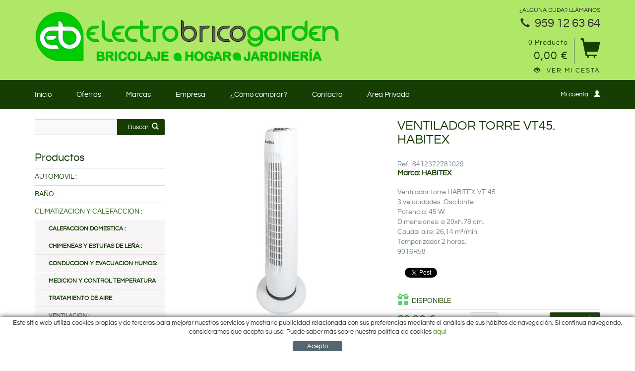

--- FILE ---
content_type: text/html; charset=utf-8
request_url: https://www.electrobricogarden.com/es/productos/climatizacion-y-calefaccion-/ventilacion-/ventiladores/8412372781029-ventilador-torre-vt45-habitex
body_size: 54221
content:
<!DOCTYPE html>
<html>
<head>
	<title>VENTILADOR TORRE VT45. HABITEX - ElectroBrico Garden </title>
	<meta charset="utf-8" />
   	<meta http-equiv="X-UA-Compatible" content="IE=edge" />
	<meta name="viewport" content="width=device-width, initial-scale=1.0" />
	<meta name="title" lang="es" content="VENTILADOR TORRE VT45. HABITEX - ElectroBrico Garden " />
<meta name="language" content="es" />
<link rel="canonical" href="https://www.electrobricogarden.com/es/productos/climatizacion-y-calefaccion-/ventilacion-/ventiladores/8412372781029-ventilador-torre-vt45-habitex" />

<link rel="alternate" hreflang="es" href="https://www.electrobricogarden.com/es/productos/climatizacion-y-calefaccion-/ventilacion-/ventiladores/8412372781029-ventilador-torre-vt45-habitex" />
<link rel="alternate" hreflang="x-default" href="https://www.electrobricogarden.com/es/productos/climatizacion-y-calefaccion-/ventilacion-/ventiladores/8412372781029-ventilador-torre-vt45-habitex" />
<meta name="robots" content="index, follow" />
<meta name="description" lang="es" content="ElectroBrico Garden. Bricolaje, ferretería, hogar y jardinería. Tienda online. ¡Envíos gratis a partir de 75€!. En Aracena (Huelva).." />
<meta name="keywords" lang="es" content="ferreteria, bricolaje, jardineria, pintura, hogar, herramientas, cadena88, cadena 88, jardineria, electricidad, accesorios automovil, aracena, electro brico, garden" />
<base href="https://www.electrobricogarden.com/skin/" />
<meta property="og:title" content="VENTILADOR TORRE VT45. HABITEX" />
<meta property="og:image" content="https://www.electrobricogarden.com/FitxersWeb/370293/8412372781029_FOTO_EHL9016R58.jpg" />
<meta property="og:description" content="Ventilador torre HABITEX VT-45
3 velocidades. Oscilante.
Potencia: 45 W.
Dimensiones: ø 20xh.78 cm.
Caudal aire: 26,14 m³/min.
Temporizador 2 horas.
9016R58" />
  
	<link rel="shortcut icon" href="/FitxersWeb/11187/favicon.ico" />

 	<link href="/skin/css/bootstrap.min.css" rel="stylesheet" />
	<link type="text/css" media="screen" rel="stylesheet" href="/skin/css/colorbox.css" />	
	<link rel="stylesheet" href="/skin/css/webnet.css" type="text/css" />
	<link rel="stylesheet" href="/skin/css/flexslider.css" type="text/css" />

    	<script type="text/javascript" src="/skin/js/jquery-1.11.0.min.js"></script>
    	<script type="text/javascript" src="/skin/js/bootstrap.min.js"></script>
    	<script type="text/javascript" src="/skin/js/jquery.tools.min.js"></script>
    	<script type="text/javascript" src="/skin/js/gpi-lists-behaviour.js"></script>

    	<script type="text/javascript" src="/skin/js/jquery.colorbox-min.js"></script>
    	<script type="text/javascript" src="/skin/js/jquery.selectric.min.js"></script>
	<script src="/skin/js/jquery.flexslider-min.js"></script>    	
	<script type="text/javascript">
		$(document).ready(function(){
			$("a[rel='lightbox']").colorbox({transition:"fade",current:"{current} / {total}"});
			$('select').selectric();
		});
	</script>
    	
    	<!--[if lt IE 9]>
        	<script src="/skin/js/html5shim.js"></script>
		<script src="/skin/js/respond.min.js"></script>
    	<![endif]-->

	<link href='https://fonts.googleapis.com/css?family=Questrial' rel='stylesheet' type='text/css'>	

	<script type="text/javascript">
		jQuery(document).ready(function () { 
	
		function setCookie(c_name,value,exdays){
			var exdate=new Date();
			exdate.setDate(exdate.getDate() + exdays);
			var c_value=escape(value) + ((exdays==null) ? "" : "; expires="+exdate.toUTCString()) + "; path=/";
			document.cookie=c_name + "=" + c_value;
		}
		
		function readCookie(name) {
			var nameEQ = name + "=";
			var ca = document.cookie.split(';');
			for(var i=0;i < ca.length;i++) {
				var c = ca[i];
				while (c.charAt(0)==' ') c = c.substring(1,c.length);
				if (c.indexOf(nameEQ) == 0) return c.substring(nameEQ.length,c.length);
			}
			return null;
		}
    
		var cookieaccept = readCookie('cookieaccept');
		if(!(cookieaccept == "yes")){
		
		$("#cookies_banner").delay(1000).slideDown('fast'); 
	
	        $("#cookies_accept").click(function(){
		   setCookie("cookieaccept","yes",365);
	            jQuery.post('/', 'set_cookie=1', function(){});
	            $("#cookies_banner").slideUp('slow');
	            $("#cookies_banner").fadeOut("slow");
	        });
	       } 
	    });
	</script>
	
	<script type="text/javascript">
	





var verifyCallback = function (response) {
    document.querySelector("#c-req textarea").value = response;
};
var widgetId1;
var widgetId2;
var onloadCallback = function () {
    // Renders the HTML element with id 'example1' as a reCAPTCHA widget.
    // The id of the reCAPTCHA widget is assigned to 'widgetId1'.
    if ($("#captcha").length > 0) {
        grecaptcha.render('captcha', {
            'sitekey': '6LerNgUrAAAAAER2yrQXKIpdhryR9J94o-TtAsBz',
            'callback': verifyCallback,
            'theme': 'light'
        });
    }
};

$("#c-req textarea").val("");


	</script>

	<script>
  (function(i,s,o,g,r,a,m){i['GoogleAnalyticsObject']=r;i[r]=i[r]||function(){
  (i[r].q=i[r].q||[]).push(arguments)},i[r].l=1*new Date();a=s.createElement(o),
  m=s.getElementsByTagName(o)[0];a.async=1;a.src=g;m.parentNode.insertBefore(a,m)
  })(window,document,'script','//www.google-analytics.com/analytics.js','ga');

  ga('create', 'UA-48695733-2', 'auto');
  ga('send', 'pageview');

</script>

	<script src="https://www.google.com/recaptcha/api.js?onload=onloadCallback&render=explicit" async defer></script>
</head>

<body>
<form method="post" action="https://www.electrobricogarden.com/es/productos/climatizacion-y-calefaccion-/ventilacion-/ventiladores/8412372781029-ventilador-torre-vt45-habitex" onsubmit="javascript:return WebForm_OnSubmit();" id="ctl00">
<div class="aspNetHidden">
<input type="hidden" name="__EVENTTARGET" id="__EVENTTARGET" value="" />
<input type="hidden" name="__EVENTARGUMENT" id="__EVENTARGUMENT" value="" />
<input type="hidden" name="__VIEWSTATE" id="__VIEWSTATE" value="/[base64]/JYIb0gh1sCu8XzrdjCMNuVdz++V3mNeQ=" />
</div>

<script type="text/javascript">
//<![CDATA[
var theForm = document.forms['ctl00'];
if (!theForm) {
    theForm = document.ctl00;
}
function __doPostBack(eventTarget, eventArgument) {
    if (!theForm.onsubmit || (theForm.onsubmit() != false)) {
        theForm.__EVENTTARGET.value = eventTarget;
        theForm.__EVENTARGUMENT.value = eventArgument;
        theForm.submit();
    }
}
//]]>
</script>


<script src="/WebResource.axd?d=ofdmnORFqd4Bi9oG1wuyj8htBde5g4Ra-eQLttPXLjxd71UXpDbAJkDFGx68emd8Q0sLtMF3AQrcDYVwOZW7ssZfUNaDEgNJc8vO0ypIxQE1&amp;t=637814689746327080" type="text/javascript"></script>

<script type="text/javascript">function dummy() { __doPostBack('8574DS',''); } </script>
<script src="/ScriptResource.axd?d=1sjkEzCPiCeSTZ6pZdrOwP6jI7tvpoACV46-y9vjdWj5eyNiUD0O5zHxfudRDg2kNyA-gOdwA2Gxtp1uaCYu2QtpqorjTWZRAIItelpSh5xqZJkEMQnn4h3shtqLbMfKDQ5tKe0XeDMq3FVZuE16BEupz5_mHNjA2PUP_lNhbWQ1&amp;t=14d69f50" type="text/javascript"></script>
<script src="/ScriptResource.axd?d=[base64]" type="text/javascript"></script>
<script type="text/javascript">
//<![CDATA[
function WebForm_OnSubmit() {
if (typeof(ValidatorOnSubmit) == "function" && ValidatorOnSubmit() == false) return false;
return true;
}
//]]>
</script>

<div class="aspNetHidden">

	<input type="hidden" name="__VIEWSTATEGENERATOR" id="__VIEWSTATEGENERATOR" value="BEAC69B1" />
	<input type="hidden" name="__SCROLLPOSITIONX" id="__SCROLLPOSITIONX" value="0" />
	<input type="hidden" name="__SCROLLPOSITIONY" id="__SCROLLPOSITIONY" value="0" />
</div>

<!-- INICI WRAP -->
<div class="wrap">
	<div id="headerLogo">
		<div class="container">
			<div class="row">
				<!-- LOGO -->
				<div class="col-lg-10 col-md-10 col-sm-12 hidden-xs">
					<a href="/" class="logo"><img src="/FitxersWeb/11187/logo-electrobrico-2017.png" class="img-responsive" alt="Electrobrico Garden" /></a>
				</div>			
				
				<div class="col-lg-2 col-md-2 col-xs-12 col-sm-12 hidden-xs text-right container-sup-cistella">
					<div class="telefon-header"><span class="text">&iquest;ALGUNA DUDA? LL&Aacute;MANOS</span><span class="glyphicon glyphicon-earphone" style="margin-right:10px;font-size:19px"></span><span class="valor-telefon-header">959 12 63 64</span></div>
<div class="inner-cistella">
<div class="cistella hidden-xs">
	<div class="pull-right">
		<a href="https://www.electrobricogarden.com/es/gestion/cesta" title="Ver mi cesta">
			<span class="glyphicon glyphicon-shopping-cart"></span>
		</a>
	</div>
	<div class="items_cistella pull-right">
		<div class="items text-right">0 Producto</div>
		<div class="preu">0,00 €</div>
	</div>
	<div class="clearfix"></div>
</div>
<a class="linkVerCesta" href="https://www.electrobricogarden.com/es/gestion/cesta" title="Ver los productos añadidos a mi cesta"><span class="glyphicon glyphicon-eye-open"></span>Ver mi cesta</a>
</div> 
				</div>
					
			</div>
		
			<div class="row">
				<!-- INICI MENU SUPERIOR -->
				<div class="navbar-wrapper hidden-lg hidden-md hidden-sm">		
					<div class="container">
						<div class="navbar navbar-inverse navbar-static-top gpi-navbar gpi-navbar-inverse" role="navigation">
							<div class="navbar-header gpi-navbar-header">
								<a href="/" class="visible-xs pull-left"><img src="/FitxersWeb/11187/logo-electrobrico-2017.png" alt="Logo empresa" class="img-responsive" style="margin:13px 0px;" /></a>
								<button type="button" class="navbar-toggle gpi-navbar-toggle" data-toggle="collapse" data-target=".navbar-collapse">
									<span class="text">Productos</span>
									<div style="display:inline-block">
										<span class="icon-bar"></span>
										<span class="icon-bar"></span>
										<span class="icon-bar"></span>
									</div>
								</button>
							</div>
							
							<div class="navbar-collapse collapse">
											<ul class="nav navbar-nav gpi-navbar-nav"><li>
					<a href="/es/automovil-" class="visible-xs section-link">
	<span>AUTOMOVIL :</span>
</a>
<a href="/es/automovil-" class="visible-md visible-lg visible-sm childs">
	<span>AUTOMOVIL :</span>
</a>
<a href="/es/automovil-" class="dropdown-toggle visible-xs dropdown-xs" data-toggle="dropdown" >
	<span class="glyphicon glyphicon-chevron-down" aria-hidden="true"></span>
</a><ul class="dropdown-menu gpi-dropdown-menu gpi-columna [COLUMNES] [ORIENTACIO]">
	<li>
		<a href="/es/automovil-/accesorios-automovil" >ACCESORIOS AUTOMOVIL</a>
</li>

<li>
<a href="/es/automovil-/accesorios-bici" >ACCESORIOS BICI</a>
</li>

<li>
<a href="/es/automovil-/accesorios-moto" >ACCESORIOS MOTO</a>
</li>

<li>
<a href="/es/automovil-/lubricantes-aceite-motor" >LUBRICANTES ACEITE MOTOR</a>
</li>

<li>
<a href="/es/automovil-/mantenimiento-del-automovil" >MANTENIMIENTO DEL AUTOMOVIL</a>
</li>

<li>
<a href="/es/automovil-/productos-limpieza-automovil" >PRODUCTOS LIMPIEZA AUTOMOVIL</a>
</li>

<li>
<a href="/es/automovil-/sonido-automovil" >SONIDO AUTOMOVIL</a></li>
	</ul>
</li>

<li>
<a href="/es/bano-" class="visible-xs section-link">
	<span>BAÑO :</span>
</a>
<a href="/es/bano-" class="visible-md visible-lg visible-sm childs">
	<span>BAÑO :</span>
</a>
<a href="/es/bano-" class="dropdown-toggle visible-xs dropdown-xs" data-toggle="dropdown" >
	<span class="glyphicon glyphicon-chevron-down" aria-hidden="true"></span>
</a><ul class="dropdown-menu gpi-dropdown-menu gpi-columna [COLUMNES] [ORIENTACIO]">
	<li>
		<a href="/es/bano-/accesorios-y-complementos-" class="visible-xs section-link">
	<span>ACCESORIOS Y COMPLEMENTOS :</span>
</a>
<a href="/es/bano-/accesorios-y-complementos-" class="visible-md visible-lg visible-sm childs">
	<span>ACCESORIOS Y COMPLEMENTOS :</span>
</a>
<a href="/es/bano-/accesorios-y-complementos-" class="dropdown-toggle visible-xs dropdown-xs" data-toggle="dropdown" >
	<span class="glyphicon glyphicon-chevron-down" aria-hidden="true"></span>
</a><ul class="dropdown-menu gpi-dropdown-menu gpi-columna [COLUMNES] [ORIENTACIO]">
	<li>
		<a href="/es/adhesivos-reparadores-especificos/accesorios-de-bano" >ACCESORIOS DE BAÑO</a>
</li>

<li>
<a href="/es/bano-/accesorios-y-complementos-/basculas-de-bano" >BASCULAS DE BAÑO</a>
</li>

<li>
<a href="/es/bano-/accesorios-y-complementos-/cestas-y-colgadores" >CESTAS Y COLGADORES</a>
</li>

<li>
<a href="/es/bano-/accesorios-y-complementos-/cubos-sanitarios" >CUBOS SANITARIOS</a>
</li>

<li>
<a href="/es/bano-/accesorios-y-complementos-/espejos-y-acc-cosmetica" >ESPEJOS Y ACC. COSMETICA</a>
</li>

<li>
<a href="/es/bano-/accesorios-y-complementos-/estanterias-y-carritos-de-bano" >ESTANTERIAS Y CARRITOS DE BAÑO</a>
</li>

<li>
<a href="/es/bano-/accesorios-y-complementos-/taburetes" >TABURETES</a>
</li>

<li>
<a href="/es/bano-/accesorios-y-complementos-/tapas-de-wc" >TAPAS DE WC</a></li>
	</ul>
</li>

<li>
<a href="/es/bano-/cortinas-y-alfombras-" class="visible-xs section-link">
	<span>CORTINAS Y ALFOMBRAS :</span>
</a>
<a href="/es/bano-/cortinas-y-alfombras-" class="visible-md visible-lg visible-sm childs">
	<span>CORTINAS Y ALFOMBRAS :</span>
</a>
<a href="/es/bano-/cortinas-y-alfombras-" class="dropdown-toggle visible-xs dropdown-xs" data-toggle="dropdown" >
	<span class="glyphicon glyphicon-chevron-down" aria-hidden="true"></span>
</a><ul class="dropdown-menu gpi-dropdown-menu gpi-columna [COLUMNES] [ORIENTACIO]">
	<li>
		<a href="/es/adhesivos-cortinas-y-alfombras-/alfombras-de-bano" >ALFOMBRAS DE BAÑO</a>
</li>

<li>
<a href="/es/bano-/cortinas-y-alfombras-/cortinas-y-barras-de-bano" >CORTINAS Y BARRAS DE BAÑO</a></li>
	</ul>
</li>

<li>
<a href="/es/bano-/cuidado-personal-" class="visible-xs section-link">
	<span>CUIDADO PERSONAL :</span>
</a>
<a href="/es/bano-/cuidado-personal-" class="visible-md visible-lg visible-sm childs">
	<span>CUIDADO PERSONAL :</span>
</a>
<a href="/es/bano-/cuidado-personal-" class="dropdown-toggle visible-xs dropdown-xs" data-toggle="dropdown" >
	<span class="glyphicon glyphicon-chevron-down" aria-hidden="true"></span>
</a><ul class="dropdown-menu gpi-dropdown-menu gpi-columna [COLUMNES] [ORIENTACIO]">
	<li>
		<a href="/es/adhesivos-cuidado-personal-/afeitadoras" >AFEITADORAS</a>
</li>

<li>
<a href="/es/bano-/cuidado-personal-/cepillos-dentales-electricos" >CEPILLOS DENTALES ELECTRICOS</a>
</li>

<li>
<a href="/es/bano-/cuidado-personal-/cepillos-faciales" >CEPILLOS FACIALES</a>
</li>

<li>
<a href="/es/bano-/cuidado-personal-/cortapelos" >CORTAPELOS</a>
</li>

<li>
<a href="/es/bano-/cuidado-personal-/depiladoras" >DEPILADORAS</a>
</li>

<li>
<a href="/es/bano-/cuidado-personal-/gel-champu-y-colonias" >GEL, CHAMPU Y COLONIAS</a>
</li>

<li>
<a href="/es/bano-/cuidado-personal-/manicura-y-pedicura" >MANICURA Y PEDICURA</a>
</li>

<li>
<a href="/es/bano-/cuidado-personal-/masajeadores" >MASAJEADORES</a>
</li>

<li>
<a href="/es/bano-/cuidado-personal-/planchas-de-cabello" >PLANCHAS DE CABELLO</a>
</li>

<li>
<a href="/es/bano-/cuidado-personal-/salud-y-bienestar" >SALUD Y BIENESTAR</a>
</li>

<li>
<a href="/es/bano-/cuidado-personal-/secadores-y-secamanos" >SECADORES Y SECAMANOS</a></li>
	</ul>
</li>

<li>
<a href="/es/bano-/griferias-de-bano-y-cocina-" class="visible-xs section-link">
	<span>GRIFERIAS DE BAÑO Y COCINA :</span>
</a>
<a href="/es/bano-/griferias-de-bano-y-cocina-" class="visible-md visible-lg visible-sm childs">
	<span>GRIFERIAS DE BAÑO Y COCINA :</span>
</a>
<a href="/es/bano-/griferias-de-bano-y-cocina-" class="dropdown-toggle visible-xs dropdown-xs" data-toggle="dropdown" >
	<span class="glyphicon glyphicon-chevron-down" aria-hidden="true"></span>
</a><ul class="dropdown-menu gpi-dropdown-menu gpi-columna [COLUMNES] [ORIENTACIO]">
	<li>
		<a href="/es/bano-/griferias-de-bano-y-cocina-/accesorios-y-recambios-grifos" >ACCESORIOS Y RECAMBIOS GRIFOS</a>
</li>

<li>
<a href="/es/adhesivos-cantos-preencolados/griferias-monobloc" >GRIFERIAS MONOBLOC</a>
</li>

<li>
<a href="/es/bano-/griferias-de-bano-y-cocina-/griferias-monomando" >GRIFERIAS MONOMANDO</a>
</li>

<li>
<a href="/es/bano-/griferias-de-bano-y-cocina-/griferias-termostaticas" >GRIFERIAS TERMOSTATICAS</a>
</li>

<li>
<a href="/es/bano-/griferias-de-bano-y-cocina-/otras-griferias" >OTRAS GRIFERIAS</a></li>
	</ul>
</li>

<li>
<a href="/es/bano-/hidroterapia-" class="visible-xs section-link">
	<span>HIDROTERAPIA :</span>
</a>
<a href="/es/bano-/hidroterapia-" class="visible-md visible-lg visible-sm childs">
	<span>HIDROTERAPIA :</span>
</a>
<a href="/es/bano-/hidroterapia-" class="dropdown-toggle visible-xs dropdown-xs" data-toggle="dropdown" >
	<span class="glyphicon glyphicon-chevron-down" aria-hidden="true"></span>
</a><ul class="dropdown-menu gpi-dropdown-menu gpi-columna [COLUMNES] [ORIENTACIO]">
	<li>
		<a href="/es/adhesivos-adhesivos-instantaneos-especif/flexos-de-ducha" >FLEXOS DE DUCHA</a>
</li>

<li>
<a href="/es/bano-/hidroterapia-/mangos-de-ducha-y-accesorios" >MANGOS DE DUCHA Y ACCESORIOS</a></li>
	</ul>
</li>

<li>
<a href="/es/bano-/seguridad-en-el-bano-" class="visible-xs section-link">
	<span>SEGURIDAD EN EL BAÑO :</span>
</a>
<a href="/es/bano-/seguridad-en-el-bano-" class="visible-md visible-lg visible-sm childs">
	<span>SEGURIDAD EN EL BAÑO :</span>
</a>
<a href="/es/bano-/seguridad-en-el-bano-" class="dropdown-toggle visible-xs dropdown-xs" data-toggle="dropdown" >
	<span class="glyphicon glyphicon-chevron-down" aria-hidden="true"></span>
</a><ul class="dropdown-menu gpi-dropdown-menu gpi-columna [COLUMNES] [ORIENTACIO]">
	<li>
		<a href="/es/bano-/seguridad-en-el-bano-/asideros" >ASIDEROS</a>
</li>

<li>
<a href="/es/adhesivos-seguridad-en-el-bano-/asientos-bano-y-ducha" >ASIENTOS BAÑO Y DUCHA</a></li>
	</ul></li>
	</ul>
</li>

<li>
<a href="/es/climatizacion-y-calefaccion-" class="sel visible-xs sel section-link">
	<span>CLIMATIZACION Y CALEFACCION :</span>
</a>
<a href="/es/climatizacion-y-calefaccion-" class="sel visible-md visible-lg visible-sm childs">
	<span>CLIMATIZACION Y CALEFACCION :</span>
</a>
<a href="/es/climatizacion-y-calefaccion-" class="sel dropdown-toggle visible-xs dropdown-xs" data-toggle="dropdown" >
	<span class="glyphicon glyphicon-chevron-down" aria-hidden="true"></span>
</a><ul class="dropdown-menu gpi-dropdown-menu gpi-columna [COLUMNES] [ORIENTACIO]">
	<li>
		<a href="/es/climatizacion-y-calefaccion-/calefaccion-domestica-" class="visible-xs section-link">
	<span>CALEFACCION DOMESTICA :</span>
</a>
<a href="/es/climatizacion-y-calefaccion-/calefaccion-domestica-" class="visible-md visible-lg visible-sm childs">
	<span>CALEFACCION DOMESTICA :</span>
</a>
<a href="/es/climatizacion-y-calefaccion-/calefaccion-domestica-" class="dropdown-toggle visible-xs dropdown-xs" data-toggle="dropdown" >
	<span class="glyphicon glyphicon-chevron-down" aria-hidden="true"></span>
</a><ul class="dropdown-menu gpi-dropdown-menu gpi-columna [COLUMNES] [ORIENTACIO]">
	<li>
		<a href="/es/climatizacion-y-calefaccion-/calefaccion-domestica-/braseros-electricos" >BRASEROS ELECTRICOS</a>
</li>

<li>
<a href="/es/climatizacion-y-calefaccion-/calefaccion-domestica-/calefaccion-textil" >CALEFACCION TEXTIL</a>
</li>

<li>
<a href="/es/climatizacion-y-calefaccion-calefaccion-domestica-/calefactores-y-termoventilador" >CALEFACTORES Y TERMOVENTILADOR</a>
</li>

<li>
<a href="/es/climatizacion-y-calefaccion-/calefaccion-domestica-/convectores" >CONVECTORES</a>
</li>

<li>
<a href="/es/climatizacion-y-calefaccion-/calefaccion-domestica-/emisores-termicos" >EMISORES TERMICOS</a>
</li>

<li>
<a href="/es/climatizacion-y-calefaccion-/calefaccion-domestica-/estufas-de-gas-y-parafina" >ESTUFAS DE GAS Y PARAFINA</a>
</li>

<li>
<a href="/es/climatizacion-y-calefaccion-/calefaccion-domestica-/estufas-electricas" >ESTUFAS ELECTRICAS</a>
</li>

<li>
<a href="/es/climatizacion-y-calefaccion-/calefaccion-domestica-/radiadores" >RADIADORES</a></li>
	</ul>
</li>

<li>
<a href="/es/climatizacion-y-calefaccion-/chimeneas-y-estufas-de-lena-" class="visible-xs section-link">
	<span>CHIMENEAS Y ESTUFAS DE LEÑA :</span>
</a>
<a href="/es/climatizacion-y-calefaccion-/chimeneas-y-estufas-de-lena-" class="visible-md visible-lg visible-sm childs">
	<span>CHIMENEAS Y ESTUFAS DE LEÑA :</span>
</a>
<a href="/es/climatizacion-y-calefaccion-/chimeneas-y-estufas-de-lena-" class="dropdown-toggle visible-xs dropdown-xs" data-toggle="dropdown" >
	<span class="glyphicon glyphicon-chevron-down" aria-hidden="true"></span>
</a><ul class="dropdown-menu gpi-dropdown-menu gpi-columna [COLUMNES] [ORIENTACIO]">
	<li>
		<a href="/es/climatizacion-y-calefaccion-/chimeneas-y-estufas-de-lena-/accesorios-limpieza-encendido" >ACCESORIOS LIMPIEZA, ENCENDIDO</a>
</li>

<li>
<a href="/es/climatizacion-y-calefaccion-chimeneas-y-estufas-de-lena-/chimeneas-y-accesorios" >CHIMENEAS Y ACCESORIOS</a>
</li>

<li>
<a href="/es/climatizacion-y-calefaccion-/chimeneas-y-estufas-de-lena-/combustibles-y-encendido" >COMBUSTIBLES Y ENCENDIDO</a>
</li>

<li>
<a href="/es/climatizacion-y-calefaccion-/chimeneas-y-estufas-de-lena-/deshumidificadores" >DESHUMIDIFICADORES</a>
</li>

<li>
<a href="/es/climatizacion-y-calefaccion-/chimeneas-y-estufas-de-lena-/estufas-de-lena" >ESTUFAS DE LEÑA</a></li>
	</ul>
</li>

<li>
<a href="/es/climatizacion-y-calefaccion-/conduccion-y-evacuacion-humos" >CONDUCCION Y EVACUACION HUMOS:</a>
</li>

<li>
<a href="/es/climatizacion-y-calefaccion-/medicion-y-control-temperatura" >MEDICION Y CONTROL TEMPERATURA</a>
</li>

<li>
<a href="/es/climatizacion-y-calefaccion-/tratamiento-de-aire" >TRATAMIENTO DE AIRE</a>
</li>

<li>
<a href="/es/climatizacion-y-calefaccion-/ventilacion-" class="visible-xs sel section-link">
	<span>VENTILACION :</span>
</a>
<a href="/es/climatizacion-y-calefaccion-/ventilacion-" class="visible-md visible-lg visible-sm childs">
	<span>VENTILACION :</span>
</a>
<a href="/es/climatizacion-y-calefaccion-/ventilacion-" class="dropdown-toggle visible-xs dropdown-xs" data-toggle="dropdown" >
	<span class="glyphicon glyphicon-chevron-down" aria-hidden="true"></span>
</a><ul class="dropdown-menu gpi-dropdown-menu gpi-columna [COLUMNES] [ORIENTACIO]">
	<li>
		<a href="/es/climatizacion-y-calefaccion-ventilacion-/aire-acondicionado-portatil" >AIRE ACONDICIONADO PORTATIL</a>
</li>

<li>
<a href="/es/climatizacion-y-calefaccion-/ventilacion-/ventiladores" >VENTILADORES</a></li>
	</ul></li>
	</ul>
</li>

<li>
<a href="/es/cocina-" class="visible-xs section-link">
	<span>COCINA :</span>
</a>
<a href="/es/cocina-" class="visible-md visible-lg visible-sm childs">
	<span>COCINA :</span>
</a>
<a href="/es/cocina-" class="dropdown-toggle visible-xs dropdown-xs" data-toggle="dropdown" >
	<span class="glyphicon glyphicon-chevron-down" aria-hidden="true"></span>
</a><ul class="dropdown-menu gpi-dropdown-menu gpi-columna [COLUMNES] [ORIENTACIO]">
	<li>
		<a href="/es/cocina-/coccion-" class="visible-xs section-link">
	<span>COCCION :</span>
</a>
<a href="/es/cocina-/coccion-" class="visible-md visible-lg visible-sm childs">
	<span>COCCION :</span>
</a>
<a href="/es/cocina-/coccion-" class="dropdown-toggle visible-xs dropdown-xs" data-toggle="dropdown" >
	<span class="glyphicon glyphicon-chevron-down" aria-hidden="true"></span>
</a><ul class="dropdown-menu gpi-dropdown-menu gpi-columna [COLUMNES] [ORIENTACIO]">
	<li>
		<a href="/es/cocina-coccion-/bandejas-y-fuentes-para-horno" >BANDEJAS Y FUENTES PARA HORNO</a>
</li>

<li>
<a href="/es/cocina-/coccion-/baterias-de-cocina" >BATERIAS DE COCINA</a>
</li>

<li>
<a href="/es/cocina-/coccion-/freidoras" >FREIDORAS</a>
</li>

<li>
<a href="/es/cocina-/coccion-/ollas-a-presion-y-accesorios" >OLLAS A PRESION Y ACCESORIOS</a>
</li>

<li>
<a href="/es/cocina-/coccion-/ollas-cacerolas-y-cazos" >OLLAS, CACEROLAS Y CAZOS</a>
</li>

<li>
<a href="/es/cocina-/coccion-/paelleras" >PAELLERAS</a>
</li>

<li>
<a href="/es/cocina-/coccion-/sartenes-planchas-y-grill" >SARTENES, PLANCHAS Y GRILL</a>
</li>

<li>
<a href="/es/cocina-/coccion-/tapas-y-accesorios-de-coccion" >TAPAS Y ACCESORIOS DE COCCION</a></li>
	</ul>
</li>

<li>
<a href="/es/cocina-/comer-fuera-take-away-" class="visible-xs section-link">
	<span>COMER FUERA, TAKE AWAY :</span>
</a>
<a href="/es/cocina-/comer-fuera-take-away-" class="visible-md visible-lg visible-sm childs">
	<span>COMER FUERA, TAKE AWAY :</span>
</a>
<a href="/es/cocina-/comer-fuera-take-away-" class="dropdown-toggle visible-xs dropdown-xs" data-toggle="dropdown" >
	<span class="glyphicon glyphicon-chevron-down" aria-hidden="true"></span>
</a><ul class="dropdown-menu gpi-dropdown-menu gpi-columna [COLUMNES] [ORIENTACIO]">
	<li>
		<a href="/es/cocina-comer-fuera-take-away-/bolsas-porta-alimentos-y-acc-" >BOLSAS PORTA-ALIMENTOS Y ACC.</a>
</li>

<li>
<a href="/es/cocina-/comer-fuera-take-away-/botellas-hermeticas" >BOTELLAS HERMETICAS</a>
</li>

<li>
<a href="/es/cocina-/comer-fuera-take-away-/fiambreras-camping" >FIAMBRERAS CAMPING</a>
</li>

<li>
<a href="/es/cocina-/comer-fuera-take-away-/termos-y-solidos" >TERMOS Y SOLIDOS</a></li>
	</ul>
</li>

<li>
<a href="/es/cocina-/cristaleria-y-vajilla-" class="visible-xs section-link">
	<span>CRISTALERIA Y VAJILLA :</span>
</a>
<a href="/es/cocina-/cristaleria-y-vajilla-" class="visible-md visible-lg visible-sm childs">
	<span>CRISTALERIA Y VAJILLA :</span>
</a>
<a href="/es/cocina-/cristaleria-y-vajilla-" class="dropdown-toggle visible-xs dropdown-xs" data-toggle="dropdown" >
	<span class="glyphicon glyphicon-chevron-down" aria-hidden="true"></span>
</a><ul class="dropdown-menu gpi-dropdown-menu gpi-columna [COLUMNES] [ORIENTACIO]">
	<li>
		<a href="/es/cocina-cristaleria-y-vajilla-/bandejas" >BANDEJAS</a>
</li>

<li>
<a href="/es/cocina-/cristaleria-y-vajilla-/cristaleria-de-mesa" >CRISTALERIA DE MESA</a>
</li>

<li>
<a href="/es/cocina-/cristaleria-y-vajilla-/decantadores-y-porrones" >DECANTADORES Y PORRONES</a>
</li>

<li>
<a href="/es/cocina-/cristaleria-y-vajilla-/ensaladeras-y-fuentes" >ENSALADERAS Y FUENTES</a>
</li>

<li>
<a href="/es/cocina-/cristaleria-y-vajilla-/jarras-filtrantes" >JARRAS FILTRANTES</a>
</li>

<li>
<a href="/es/cocina-/cristaleria-y-vajilla-/jarras-y-botellas" >JARRAS Y BOTELLAS</a>
</li>

<li>
<a href="/es/cocina-/cristaleria-y-vajilla-/tazas-y-mugs" >TAZAS Y MUGS</a>
</li>

<li>
<a href="/es/cocina-/cristaleria-y-vajilla-/vajillas-y-platos" >VAJILLAS Y PLATOS</a></li>
	</ul>
</li>

<li>
<a href="/es/cocina-/cuchilleria-y-cuberteria-" class="visible-xs section-link">
	<span>CUCHILLERIA Y CUBERTERIA :</span>
</a>
<a href="/es/cocina-/cuchilleria-y-cuberteria-" class="visible-md visible-lg visible-sm childs">
	<span>CUCHILLERIA Y CUBERTERIA :</span>
</a>
<a href="/es/cocina-/cuchilleria-y-cuberteria-" class="dropdown-toggle visible-xs dropdown-xs" data-toggle="dropdown" >
	<span class="glyphicon glyphicon-chevron-down" aria-hidden="true"></span>
</a><ul class="dropdown-menu gpi-dropdown-menu gpi-columna [COLUMNES] [ORIENTACIO]">
	<li>
		<a href="/es/cocina-cuchilleria-y-cuberteria-/cuberteria-de-mesa" >CUBERTERIA DE MESA</a>
</li>

<li>
<a href="/es/cocina-/cuchilleria-y-cuberteria-/cuchillos-de-cocina" >CUCHILLOS DE COCINA</a>
</li>

<li>
<a href="/es/cocina-/cuchilleria-y-cuberteria-/peladores-y-cortadores" >PELADORES Y CORTADORES</a>
</li>

<li>
<a href="/es/cocina-/cuchilleria-y-cuberteria-/tijeras-de-cocina" >TIJERAS DE COCINA</a></li>
	</ul>
</li>

<li>
<a href="/es/cocina-/ordenacion-y-almacentamiento-" class="visible-xs section-link">
	<span>ORDENACION Y ALMACENTAMIENTO :</span>
</a>
<a href="/es/cocina-/ordenacion-y-almacentamiento-" class="visible-md visible-lg visible-sm childs">
	<span>ORDENACION Y ALMACENTAMIENTO :</span>
</a>
<a href="/es/cocina-/ordenacion-y-almacentamiento-" class="dropdown-toggle visible-xs dropdown-xs" data-toggle="dropdown" >
	<span class="glyphicon glyphicon-chevron-down" aria-hidden="true"></span>
</a><ul class="dropdown-menu gpi-dropdown-menu gpi-columna [COLUMNES] [ORIENTACIO]">
	<li>
		<a href="/es/cocina-ordenacion-y-almacentamiento-/bolsas-para-alimentos" >BOLSAS PARA ALIMENTOS</a>
</li>

<li>
<a href="/es/cocina-/ordenacion-y-almacentamiento-/botelleros-y-verduleros" >BOTELLEROS Y VERDULEROS</a>
</li>

<li>
<a href="/es/cocina-/ordenacion-y-almacentamiento-/botes-tarros-y-tapers" >BOTES, TARROS Y TAPERS</a>
</li>

<li>
<a href="/es/cocina-/ordenacion-y-almacentamiento-/carros-y-bolsas-de-compra" >CARROS Y BOLSAS DE COMPRA</a>
</li>

<li>
<a href="/es/cocina-/ordenacion-y-almacentamiento-/cestas-de-mimbre" >CESTAS DE MIMBRE</a>
</li>

<li>
<a href="/es/cocina-/ordenacion-y-almacentamiento-/escurreplatos-escurrecubiertos" >ESCURREPLATOS ESCURRECUBIERTOS</a>
</li>

<li>
<a href="/es/cocina-/ordenacion-y-almacentamiento-/garrafas-y-bidones" >GARRAFAS Y BIDONES</a>
</li>

<li>
<a href="/es/cocina-/ordenacion-y-almacentamiento-/jamoneros-y-queseras" >JAMONEROS Y QUESERAS</a>
</li>

<li>
<a href="/es/cocina-/ordenacion-y-almacentamiento-/organizadores-armarios-cajones" >ORGANIZADORES ARMARIOS CAJONES</a>
</li>

<li>
<a href="/es/cocina-/ordenacion-y-almacentamiento-/organizadores-de-nevera" >ORGANIZADORES DE NEVERA</a>
</li>

<li>
<a href="/es/cocina-/ordenacion-y-almacentamiento-/portarrollos-y-servilleteros" >PORTARROLLOS Y SERVILLETEROS</a></li>
	</ul>
</li>

<li>
<a href="/es/cocina-/pequeno-electrodomestico-" class="visible-xs section-link">
	<span>PEQUEÑO ELECTRODOMESTICO :</span>
</a>
<a href="/es/cocina-/pequeno-electrodomestico-" class="visible-md visible-lg visible-sm childs">
	<span>PEQUEÑO ELECTRODOMESTICO :</span>
</a>
<a href="/es/cocina-/pequeno-electrodomestico-" class="dropdown-toggle visible-xs dropdown-xs" data-toggle="dropdown" >
	<span class="glyphicon glyphicon-chevron-down" aria-hidden="true"></span>
</a><ul class="dropdown-menu gpi-dropdown-menu gpi-columna [COLUMNES] [ORIENTACIO]">
	<li>
		<a href="/es/cocina-pequeno-electrodomestico-/asadores-y-grill" >ASADORES Y GRILL</a>
</li>

<li>
<a href="/es/cocina-/pequeno-electrodomestico-/aspiradores-y-accesorios" >ASPIRADORES Y ACCESORIOS</a>
</li>

<li>
<a href="/es/cocina-/pequeno-electrodomestico-/batidoras-y-picadoras" >BATIDORAS Y PICADORAS</a>
</li>

<li>
<a href="/es/cocina-/pequeno-electrodomestico-/cafeteras-y-accesorios" >CAFETERAS Y ACCESORIOS</a>
</li>

<li>
<a href="/es/cocina-/pequeno-electrodomestico-/exprimidores-y-licuadoras" >EXPRIMIDORES Y LICUADORAS</a>
</li>

<li>
<a href="/es/cocina-/pequeno-electrodomestico-/freidoras" >FREIDORAS</a>
</li>

<li>
<a href="/es/cocina-/pequeno-electrodomestico-/hornos-electricos-y-microondas" >HORNOS ELECTRICOS Y MICROONDAS</a>
</li>

<li>
<a href="/es/cocina-/pequeno-electrodomestico-/limpiacristales" >LIMPIACRISTALES</a>
</li>

<li>
<a href="/es/cocina-/pequeno-electrodomestico-/limpiadores-de-vapor" >LIMPIADORES DE VAPOR</a>
</li>

<li>
<a href="/es/cocina-/pequeno-electrodomestico-/maquinas-pasteleras" >MAQUINAS PASTELERAS</a>
</li>

<li>
<a href="/es/cocina-/pequeno-electrodomestico-/placas-y-hornillos-electricos" >PLACAS Y HORNILLOS ELECTRICOS</a>
</li>

<li>
<a href="/es/cocina-/pequeno-electrodomestico-/planchas-y-centro-de-planchado" >PLANCHAS Y CENTRO DE PLANCHADO</a>
</li>

<li>
<a href="/es/cocina-/pequeno-electrodomestico-/robots-de-cocina" >ROBOTS DE COCINA</a>
</li>

<li>
<a href="/es/cocina-/pequeno-electrodomestico-/sandwicheras-y-tostadoras" >SANDWICHERAS Y TOSTADORAS</a></li>
	</ul>
</li>

<li>
<a href="/es/cocina-/reposteria-" class="visible-xs section-link">
	<span>REPOSTERIA :</span>
</a>
<a href="/es/cocina-/reposteria-" class="visible-md visible-lg visible-sm childs">
	<span>REPOSTERIA :</span>
</a>
<a href="/es/cocina-/reposteria-" class="dropdown-toggle visible-xs dropdown-xs" data-toggle="dropdown" >
	<span class="glyphicon glyphicon-chevron-down" aria-hidden="true"></span>
</a><ul class="dropdown-menu gpi-dropdown-menu gpi-columna [COLUMNES] [ORIENTACIO]">
	<li>
		<a href="/es/cocina-reposteria-/basculas-y-mezcladores" >BASCULAS Y MEZCLADORES</a>
</li>

<li>
<a href="/es/cocina-/reposteria-/boles-mezcladores" >BOLES MEZCLADORES</a>
</li>

<li>
<a href="/es/cocina-/reposteria-/cucharas-y-accesorios-helados" >CUCHARAS Y ACCESORIOS HELADOS</a>
</li>

<li>
<a href="/es/cocina-/reposteria-/mangas-y-utensilios-reposteria" >MANGAS Y UTENSILIOS REPOSTERIA</a>
</li>

<li>
<a href="/es/cocina-/reposteria-/moldes-para-pasteles" >MOLDES PARA PASTELES</a></li>
	</ul>
</li>

<li>
<a href="/es/cocina-/utensilios-de-cocina-" class="visible-xs section-link">
	<span>UTENSILIOS DE COCINA :</span>
</a>
<a href="/es/cocina-/utensilios-de-cocina-" class="visible-md visible-lg visible-sm childs">
	<span>UTENSILIOS DE COCINA :</span>
</a>
<a href="/es/cocina-/utensilios-de-cocina-" class="dropdown-toggle visible-xs dropdown-xs" data-toggle="dropdown" >
	<span class="glyphicon glyphicon-chevron-down" aria-hidden="true"></span>
</a><ul class="dropdown-menu gpi-dropdown-menu gpi-columna [COLUMNES] [ORIENTACIO]">
	<li>
		<a href="/es/cocina-utensilios-de-cocina-/abrelatas-botes-y-descapsulad" >ABRELATAS, BOTES Y DESCAPSULAD</a>
</li>

<li>
<a href="/es/cocina-/utensilios-de-cocina-/accesorios-para-cocinar" >ACCESORIOS PARA COCINAR</a>
</li>

<li>
<a href="/es/cocina-/utensilios-de-cocina-/aceiteras-y-vinagreras" >ACEITERAS Y VINAGRERAS</a>
</li>

<li>
<a href="/es/cocina-/utensilios-de-cocina-/coladores-y-escurridores" >COLADORES Y ESCURRIDORES</a>
</li>

<li>
<a href="/es/cocina-/utensilios-de-cocina-/encendedores-y-sopletes" >ENCENDEDORES Y SOPLETES</a>
</li>

<li>
<a href="/es/cocina-/utensilios-de-cocina-/exprimidores-manuales" >EXPRIMIDORES MANUALES</a>
</li>

<li>
<a href="/es/cocina-/utensilios-de-cocina-/mandiles-y-guantes-de-cocina" >MANDILES Y GUANTES DE COCINA</a>
</li>

<li>
<a href="/es/cocina-/utensilios-de-cocina-/manteles-y-salvamanteles" >MANTELES Y SALVAMANTELES</a>
</li>

<li>
<a href="/es/cocina-/utensilios-de-cocina-/picadoras-ralladoras-peladores" >PICADORAS RALLADORAS PELADORES</a>
</li>

<li>
<a href="/es/cocina-/utensilios-de-cocina-/pinzas-y-tenacillas" >PINZAS Y TENACILLAS</a>
</li>

<li>
<a href="/es/cocina-/utensilios-de-cocina-/sal-azucar-y-pimienta" >SAL, AZUCAR Y PIMIENTA</a>
</li>

<li>
<a href="/es/cocina-/utensilios-de-cocina-/tablas-de-corte" >TABLAS DE CORTE</a></li>
	</ul>
</li>

<li>
<a href="/es/cocina-/vino-y-bar-" class="visible-xs section-link">
	<span>VINO Y BAR :</span>
</a>
<a href="/es/cocina-/vino-y-bar-" class="visible-md visible-lg visible-sm childs">
	<span>VINO Y BAR :</span>
</a>
<a href="/es/cocina-/vino-y-bar-" class="dropdown-toggle visible-xs dropdown-xs" data-toggle="dropdown" >
	<span class="glyphicon glyphicon-chevron-down" aria-hidden="true"></span>
</a><ul class="dropdown-menu gpi-dropdown-menu gpi-columna [COLUMNES] [ORIENTACIO]">
	<li>
		<a href="/es/cocina-vino-y-bar-/accesorios-para-vino" >ACCESORIOS PARA VINO</a>
</li>

<li>
<a href="/es/cocina-/vino-y-bar-/aperitivo-y-coctel" >APERITIVO Y COCTEL</a></li>
	</ul></li>
	</ul>
</li>

<li>
<a href="/es/decoracion-" class="visible-xs section-link">
	<span>DECORACION :</span>
</a>
<a href="/es/decoracion-" class="visible-md visible-lg visible-sm childs">
	<span>DECORACION :</span>
</a>
<a href="/es/decoracion-" class="dropdown-toggle visible-xs dropdown-xs" data-toggle="dropdown" >
	<span class="glyphicon glyphicon-chevron-down" aria-hidden="true"></span>
</a><ul class="dropdown-menu gpi-dropdown-menu gpi-columna [COLUMNES] [ORIENTACIO]">
	<li>
		<a href="/es/decoracion-/complementos-decorativos-" class="visible-xs section-link">
	<span>COMPLEMENTOS DECORATIVOS :</span>
</a>
<a href="/es/decoracion-/complementos-decorativos-" class="visible-md visible-lg visible-sm childs">
	<span>COMPLEMENTOS DECORATIVOS :</span>
</a>
<a href="/es/decoracion-/complementos-decorativos-" class="dropdown-toggle visible-xs dropdown-xs" data-toggle="dropdown" >
	<span class="glyphicon glyphicon-chevron-down" aria-hidden="true"></span>
</a><ul class="dropdown-menu gpi-dropdown-menu gpi-columna [COLUMNES] [ORIENTACIO]">
	<li>
		<a href="/es/fontaneria-descargas-y-accesorios-wc/ambientadores" >AMBIENTADORES</a>
</li>

<li>
<a href="/es/decoracion-/complementos-decorativos-/decoracion-navidad" >DECORACION NAVIDAD</a>
</li>

<li>
<a href="/es/decoracion-/complementos-decorativos-/relojes" >RELOJES</a>
</li>

<li>
<a href="/es/decoracion-/complementos-decorativos-/velas-y-portavelas" >VELAS Y PORTAVELAS</a></li>
	</ul>
</li>

<li>
<a href="/es/decoracion-/cuadros-y-marcos" >CUADROS Y MARCOS</a>
</li>

<li>
<a href="/es/decoracion-/decoracion-de-suelo-" class="visible-xs section-link">
	<span>DECORACION DE SUELO :</span>
</a>
<a href="/es/decoracion-/decoracion-de-suelo-" class="visible-md visible-lg visible-sm childs">
	<span>DECORACION DE SUELO :</span>
</a>
<a href="/es/decoracion-/decoracion-de-suelo-" class="dropdown-toggle visible-xs dropdown-xs" data-toggle="dropdown" >
	<span class="glyphicon glyphicon-chevron-down" aria-hidden="true"></span>
</a><ul class="dropdown-menu gpi-dropdown-menu gpi-columna [COLUMNES] [ORIENTACIO]">
	<li>
		<a href="/es/fontaneria-decoracion-de-suelo-/alfombras" >ALFOMBRAS</a>
</li>

<li>
<a href="/es/decoracion-/decoracion-de-suelo-/felpudos" >FELPUDOS</a></li>
	</ul>
</li>

<li>
<a href="/es/decoracion-/decoracion-de-ventanas-" class="visible-xs section-link">
	<span>DECORACION DE VENTANAS :</span>
</a>
<a href="/es/decoracion-/decoracion-de-ventanas-" class="visible-md visible-lg visible-sm childs">
	<span>DECORACION DE VENTANAS :</span>
</a>
<a href="/es/decoracion-/decoracion-de-ventanas-" class="dropdown-toggle visible-xs dropdown-xs" data-toggle="dropdown" >
	<span class="glyphicon glyphicon-chevron-down" aria-hidden="true"></span>
</a><ul class="dropdown-menu gpi-dropdown-menu gpi-columna [COLUMNES] [ORIENTACIO]">
	<li>
		<a href="/es/fontaneria-decoracion-de-ventanas-/barras-y-soportes-de-cortina" >BARRAS Y SOPORTES DE CORTINA</a>
</li>

<li>
<a href="/es/decoracion-/decoracion-de-ventanas-/cortinas-y-estores" >CORTINAS Y ESTORES</a>
</li>

<li>
<a href="/es/decoracion-/decoracion-de-ventanas-/vinilos-decorativos" >VINILOS DECORATIVOS</a></li>
	</ul></li>
	</ul>
</li>

<li>
<a href="/es/electricidad-" class="visible-xs section-link">
	<span>ELECTRICIDAD :</span>
</a>
<a href="/es/electricidad-" class="visible-md visible-lg visible-sm childs">
	<span>ELECTRICIDAD :</span>
</a>
<a href="/es/electricidad-" class="dropdown-toggle visible-xs dropdown-xs" data-toggle="dropdown" >
	<span class="glyphicon glyphicon-chevron-down" aria-hidden="true"></span>
</a><ul class="dropdown-menu gpi-dropdown-menu gpi-columna [COLUMNES] [ORIENTACIO]">
	<li>
		<a href="/es/electricidad-/bombillas-y-tubos-" class="visible-xs section-link">
	<span>BOMBILLAS Y TUBOS :</span>
</a>
<a href="/es/electricidad-/bombillas-y-tubos-" class="visible-md visible-lg visible-sm childs">
	<span>BOMBILLAS Y TUBOS :</span>
</a>
<a href="/es/electricidad-/bombillas-y-tubos-" class="dropdown-toggle visible-xs dropdown-xs" data-toggle="dropdown" >
	<span class="glyphicon glyphicon-chevron-down" aria-hidden="true"></span>
</a><ul class="dropdown-menu gpi-dropdown-menu gpi-columna [COLUMNES] [ORIENTACIO]">
	<li>
		<a href="/es/electricidad-/bombillas-y-tubos-/bombilas-bajo-consumo-y-tubos" >BOMBILAS BAJO CONSUMO Y TUBOS</a>
</li>

<li>
<a href="/es/electricidad-/bombillas-y-tubos-/bombillas-incandescentes-halog" >BOMBILLAS INCANDESCENTES HALOG</a>
</li>

<li>
<a href="/es/electricidad-bombillas-y-tubos-/bombillas-led" >BOMBILLAS LED</a>
</li>

<li>
<a href="/es/electricidad-/bombillas-y-tubos-/tubos-led" >TUBOS LED</a></li>
	</ul>
</li>

<li>
<a href="/es/electricidad-/cables-y-canalizacion-electric" class="visible-xs section-link">
	<span>CABLES Y CANALIZACION ELECTRIC</span>
</a>
<a href="/es/electricidad-/cables-y-canalizacion-electric" class="visible-md visible-lg visible-sm childs">
	<span>CABLES Y CANALIZACION ELECTRIC</span>
</a>
<a href="/es/electricidad-/cables-y-canalizacion-electric" class="dropdown-toggle visible-xs dropdown-xs" data-toggle="dropdown" >
	<span class="glyphicon glyphicon-chevron-down" aria-hidden="true"></span>
</a><ul class="dropdown-menu gpi-dropdown-menu gpi-columna [COLUMNES] [ORIENTACIO]">
	<li>
		<a href="/es/electricidad-cables-y-canalizacion-electric/cables-electricos" >CABLES ELECTRICOS</a>
</li>

<li>
<a href="/es/electricidad-/cables-y-canalizacion-electric/cajas-de-empalme" >CAJAS DE EMPALME</a>
</li>

<li>
<a href="/es/electricidad-/cables-y-canalizacion-electric/cajas-estancas-de-conexion" >CAJAS ESTANCAS DE CONEXION</a>
</li>

<li>
<a href="/es/electricidad-/cables-y-canalizacion-electric/cajas-proteccion-y-contadores" >CAJAS PROTECCION Y CONTADORES</a>
</li>

<li>
<a href="/es/electricidad-/cables-y-canalizacion-electric/canalizacion" >CANALIZACION</a>
</li>

<li>
<a href="/es/electricidad-/cables-y-canalizacion-electric/cinta-aislante" >CINTA AISLANTE</a>
</li>

<li>
<a href="/es/electricidad-/cables-y-canalizacion-electric/magnetotermicos-y-fusibles" >MAGNETOTERMICOS Y FUSIBLES</a>
</li>

<li>
<a href="/es/electricidad-/cables-y-canalizacion-electric/regletas-de-conexion" >REGLETAS DE CONEXION</a></li>
	</ul>
</li>

<li>
<a href="/es/electricidad-/clavijasbases-y-portalamparas" class="visible-xs section-link">
	<span>CLAVIJAS,BASES Y PORTALAMPARAS</span>
</a>
<a href="/es/electricidad-/clavijasbases-y-portalamparas" class="visible-md visible-lg visible-sm childs">
	<span>CLAVIJAS,BASES Y PORTALAMPARAS</span>
</a>
<a href="/es/electricidad-/clavijasbases-y-portalamparas" class="dropdown-toggle visible-xs dropdown-xs" data-toggle="dropdown" >
	<span class="glyphicon glyphicon-chevron-down" aria-hidden="true"></span>
</a><ul class="dropdown-menu gpi-dropdown-menu gpi-columna [COLUMNES] [ORIENTACIO]">
	<li>
		<a href="/es/electricidad-clavijasbases-y-portalamparas/bases-multiples-y-ladrones" >BASES MULTIPLES Y LADRONES</a>
</li>

<li>
<a href="/es/electricidad-/clavijasbases-y-portalamparas/clavijas-y-adaptadores" >CLAVIJAS Y ADAPTADORES</a>
</li>

<li>
<a href="/es/electricidad-/clavijasbases-y-portalamparas/portalamparas" >PORTALAMPARAS</a>
</li>

<li>
<a href="/es/electricidad-/clavijasbases-y-portalamparas/prolongadores-y-enrrollacables" >PROLONGADORES Y ENROLLACABLES</a></li>
	</ul>
</li>

<li>
<a href="/es/electricidad-/domotica-automatismos-segurida" class="visible-xs section-link">
	<span>DOMOTICA AUTOMATISMOS SEGURIDA</span>
</a>
<a href="/es/electricidad-/domotica-automatismos-segurida" class="visible-md visible-lg visible-sm childs">
	<span>DOMOTICA AUTOMATISMOS SEGURIDA</span>
</a>
<a href="/es/electricidad-/domotica-automatismos-segurida" class="dropdown-toggle visible-xs dropdown-xs" data-toggle="dropdown" >
	<span class="glyphicon glyphicon-chevron-down" aria-hidden="true"></span>
</a><ul class="dropdown-menu gpi-dropdown-menu gpi-columna [COLUMNES] [ORIENTACIO]">
	<li>
		<a href="/es/electricidad-domotica-automatismos-segurida/programadores-electricos" >PROGRAMADORES ELECTRICOS</a>
</li>

<li>
<a href="/es/electricidad-/domotica-automatismos-segurida/seguridad" >SEGURIDAD</a>
</li>

<li>
<a href="/es/electricidad-/domotica-automatismos-segurida/timbres" >TIMBRES</a></li>
	</ul>
</li>

<li>
<a href="/es/electricidad-/iluminacion-" class="visible-xs section-link">
	<span>ILUMINACION :</span>
</a>
<a href="/es/electricidad-/iluminacion-" class="visible-md visible-lg visible-sm childs">
	<span>ILUMINACION :</span>
</a>
<a href="/es/electricidad-/iluminacion-" class="dropdown-toggle visible-xs dropdown-xs" data-toggle="dropdown" >
	<span class="glyphicon glyphicon-chevron-down" aria-hidden="true"></span>
</a><ul class="dropdown-menu gpi-dropdown-menu gpi-columna [COLUMNES] [ORIENTACIO]">
	<li>
		<a href="/es/electricidad-/iluminacion-/alumbrado-de-emergencia" >ALUMBRADO DE EMERGENCIA</a>
</li>

<li>
<a href="/es/electricidad-iluminacion-/apliques-y-plafones" >APLIQUES Y PLAFONES</a>
</li>

<li>
<a href="/es/electricidad-/iluminacion-/focos-downliht" >FOCOS DOWNLIHT</a>
</li>

<li>
<a href="/es/electricidad-/iluminacion-/iluminacion-solar" >ILUMINACION SOLAR</a>
</li>

<li>
<a href="/es/electricidad-/iluminacion-/lamparas-de-exterior" >LAMPARAS DE EXTERIOR</a>
</li>

<li>
<a href="/es/electricidad-/iluminacion-/lamparas-de-sobremesa" >LAMPARAS DE SOBREMESA</a>
</li>

<li>
<a href="/es/electricidad-/iluminacion-/lamparas-de-techo" >LAMPARAS DE TECHO</a>
</li>

<li>
<a href="/es/electricidad-/iluminacion-/lamparas-de-trabajo" >LAMPARAS DE TRABAJO</a>
</li>

<li>
<a href="/es/electricidad-/iluminacion-/linternas" >LINTERNAS</a></li>
	</ul>
</li>

<li>
<a href="/es/electricidad-/interruptores" >INTERRUPTORES</a>
</li>

<li>
<a href="/es/electricidad-/mecanismos-interruptores-" class="visible-xs section-link">
	<span>MECANISMOS, INTERRUPTORES :</span>
</a>
<a href="/es/electricidad-/mecanismos-interruptores-" class="visible-md visible-lg visible-sm childs">
	<span>MECANISMOS, INTERRUPTORES :</span>
</a>
<a href="/es/electricidad-/mecanismos-interruptores-" class="dropdown-toggle visible-xs dropdown-xs" data-toggle="dropdown" >
	<span class="glyphicon glyphicon-chevron-down" aria-hidden="true"></span>
</a><ul class="dropdown-menu gpi-dropdown-menu gpi-columna [COLUMNES] [ORIENTACIO]">
	<li>
		<a href="/es/electricidad-mecanismos-interruptores-/mecanismos" >MECANISMOS</a>
</li>

<li>
<a href="/es/electricidad-/mecanismos-interruptores-/mecanismos-estancos-exterior" >MECANISMOS ESTANCOS EXTERIOR</a></li>
	</ul>
</li>

<li>
<a href="/es/electricidad-/multimedia-" class="visible-xs section-link">
	<span>MULTIMEDIA :</span>
</a>
<a href="/es/electricidad-/multimedia-" class="visible-md visible-lg visible-sm childs">
	<span>MULTIMEDIA :</span>
</a>
<a href="/es/electricidad-/multimedia-" class="dropdown-toggle visible-xs dropdown-xs" data-toggle="dropdown" >
	<span class="glyphicon glyphicon-chevron-down" aria-hidden="true"></span>
</a><ul class="dropdown-menu gpi-dropdown-menu gpi-columna [COLUMNES] [ORIENTACIO]">
	<li>
		<a href="/es/electricidad-/multimedia-/accesorios-de-tv" >ACCESORIOS DE TV</a>
</li>

<li>
<a href="/es/electricidad-/multimedia-/accesorios-de-telefonia" >INFORMATICA Y TELEFONIA</a>
</li>

<li>
<a href="/es/electricidad-/multimedia-/sonido" >SONIDO</a></li>
	</ul>
</li>

<li>
<a href="/es/electricidad-/pilas-" class="visible-xs section-link">
	<span>PILAS :</span>
</a>
<a href="/es/electricidad-/pilas-" class="visible-md visible-lg visible-sm childs">
	<span>PILAS :</span>
</a>
<a href="/es/electricidad-/pilas-" class="dropdown-toggle visible-xs dropdown-xs" data-toggle="dropdown" >
	<span class="glyphicon glyphicon-chevron-down" aria-hidden="true"></span>
</a><ul class="dropdown-menu gpi-dropdown-menu gpi-columna [COLUMNES] [ORIENTACIO]">
	<li>
		<a href="/es/electricidad-/pilas-/cargadores-y-transformadores" >CARGADORES Y TRANSFORMADORES</a>
</li>

<li>
<a href="/es/electricidad-pilas-/alcalinas-y-litio" >PILAS ALCALINAS Y LITIO</a>
</li>

<li>
<a href="/es/electricidad-/pilas-/recargables" >RECARGABLES</a></li>
	</ul></li>
	</ul>
</li>

<li>
<a href="/es/ferreteria-" class="visible-xs section-link">
	<span>FERRETERIA :</span>
</a>
<a href="/es/ferreteria-" class="visible-md visible-lg visible-sm childs">
	<span>FERRETERIA :</span>
</a>
<a href="/es/ferreteria-" class="dropdown-toggle visible-xs dropdown-xs" data-toggle="dropdown" >
	<span class="glyphicon glyphicon-chevron-down" aria-hidden="true"></span>
</a><ul class="dropdown-menu gpi-dropdown-menu gpi-columna [COLUMNES] [ORIENTACIO]">
	<li>
		<a href="/es/ferreteria-/buzones-" class="visible-xs section-link">
	<span>BUZONES :</span>
</a>
<a href="/es/ferreteria-/buzones-" class="visible-md visible-lg visible-sm childs">
	<span>BUZONES :</span>
</a>
<a href="/es/ferreteria-/buzones-" class="dropdown-toggle visible-xs dropdown-xs" data-toggle="dropdown" >
	<span class="glyphicon glyphicon-chevron-down" aria-hidden="true"></span>
</a><ul class="dropdown-menu gpi-dropdown-menu gpi-columna [COLUMNES] [ORIENTACIO]">
	<li>
		<a href="/es/ferreteria-buzones-/bocacartas" >BOCACARTAS</a>
</li>

<li>
<a href="/es/ferreteria-/buzones-/buzones" >BUZONES</a>
</li>

<li>
<a href="/es/ferreteria-/buzones-/cestas-y-paneles-de-anuncios" >CESTAS Y PANELES DE ANUNCIOS</a></li>
	</ul>
</li>

<li>
<a href="/es/ferreteria-/cadenas-cables-y-cuerdas-" class="visible-xs section-link">
	<span>CADENAS, CABLES Y CUERDAS :</span>
</a>
<a href="/es/ferreteria-/cadenas-cables-y-cuerdas-" class="visible-md visible-lg visible-sm childs">
	<span>CADENAS, CABLES Y CUERDAS :</span>
</a>
<a href="/es/ferreteria-/cadenas-cables-y-cuerdas-" class="dropdown-toggle visible-xs dropdown-xs" data-toggle="dropdown" >
	<span class="glyphicon glyphicon-chevron-down" aria-hidden="true"></span>
</a><ul class="dropdown-menu gpi-dropdown-menu gpi-columna [COLUMNES] [ORIENTACIO]">
	<li>
		<a href="/es/ferreteria-/cadenas-cables-y-cuerdas-/accesorios-para-cable-y-cadena" >ACCESORIOS PARA CABLE Y CADENA</a>
</li>

<li>
<a href="/es/ferreteria-/cadenas-cables-y-cuerdas-/accesorios-para-cuerdas" >ACCESORIOS PARA CUERDAS</a>
</li>

<li>
<a href="/es/ferreteria-cadenas-cables-y-cuerdas-/alambres" >ALAMBRES</a>
</li>

<li>
<a href="/es/ferreteria-/cadenas-cables-y-cuerdas-/cables-de-acero" >CABLES DE ACERO</a>
</li>

<li>
<a href="/es/ferreteria-/cadenas-cables-y-cuerdas-/cadenas" >CADENAS</a>
</li>

<li>
<a href="/es/ferreteria-/cadenas-cables-y-cuerdas-/cinchas-y-correas-de-amarre" >CINCHAS Y CORREAS DE AMARRE</a>
</li>

<li>
<a href="/es/ferreteria-/cadenas-cables-y-cuerdas-/hilos-y-cuerdas" >HILOS Y CUERDAS</a></li>
	</ul>
</li>

<li>
<a href="/es/ferreteria-/cajas-fuertes-y-seguridad-" class="visible-xs section-link">
	<span>CAJAS FUERTES Y SEGURIDAD :</span>
</a>
<a href="/es/ferreteria-/cajas-fuertes-y-seguridad-" class="visible-md visible-lg visible-sm childs">
	<span>CAJAS FUERTES Y SEGURIDAD :</span>
</a>
<a href="/es/ferreteria-/cajas-fuertes-y-seguridad-" class="dropdown-toggle visible-xs dropdown-xs" data-toggle="dropdown" >
	<span class="glyphicon glyphicon-chevron-down" aria-hidden="true"></span>
</a><ul class="dropdown-menu gpi-dropdown-menu gpi-columna [COLUMNES] [ORIENTACIO]">
	<li>
		<a href="/es/ferreteria-/cajas-fuertes-y-seguridad-/armarios-de-llaves-llaveros" >ARMARIOS DE LLAVES, LLAVEROS</a>
</li>

<li>
<a href="/es/ferreteria-cajas-fuertes-y-seguridad-/cajas-fuertes" >CAJAS FUERTES</a>
</li>

<li>
<a href="/es/ferreteria-/cajas-fuertes-y-seguridad-/cajitas-de-caudales-y-huchas" >CAJITAS DE CAUDALES Y HUCHAS</a></li>
	</ul>
</li>

<li>
<a href="/es/ferreteria-/cerraduras-para-puertas-" class="visible-xs section-link">
	<span>CERRADURAS PARA PUERTAS :</span>
</a>
<a href="/es/ferreteria-/cerraduras-para-puertas-" class="visible-md visible-lg visible-sm childs">
	<span>CERRADURAS PARA PUERTAS :</span>
</a>
<a href="/es/ferreteria-/cerraduras-para-puertas-" class="dropdown-toggle visible-xs dropdown-xs" data-toggle="dropdown" >
	<span class="glyphicon glyphicon-chevron-down" aria-hidden="true"></span>
</a><ul class="dropdown-menu gpi-dropdown-menu gpi-columna [COLUMNES] [ORIENTACIO]">
	<li>
		<a href="/es/ferreteria-/cerraduras-para-puertas-/candados-puertas-vehiculos" >CANDADOS PUERTAS VEHICULOS</a>
</li>

<li>
<a href="/es/ferreteria-/cerraduras-para-puertas-/cerraduras-de-pomos" >CERRADURAS DE POMOS</a>
</li>

<li>
<a href="/es/ferreteria-/cerraduras-para-puertas-/cerraduras-electricas" >CERRADURAS ELECTRICAS</a>
</li>

<li>
<a href="/es/ferreteria-cerraduras-para-puertas-/cerraduras-embutir-madera" >CERRADURAS EMBUTIR MADERA</a>
</li>

<li>
<a href="/es/ferreteria-/cerraduras-para-puertas-/cerraduras-para-servicios" >CERRADURAS PARA SERVICIOS</a>
</li>

<li>
<a href="/es/ferreteria-/cerraduras-para-puertas-/cerraduras-picaporte-madera" >CERRADURAS PICAPORTE MADERA</a>
</li>

<li>
<a href="/es/ferreteria-/cerraduras-para-puertas-/cerraduras-puertas-comerciales" >CERRADURAS PUERTAS COMERCIALES</a>
</li>

<li>
<a href="/es/ferreteria-/cerraduras-para-puertas-/cerraduras-puertas-metalicas" >CERRADURAS PUERTAS METALICAS</a>
</li>

<li>
<a href="/es/ferreteria-/cerraduras-para-puertas-/cerraduras-sobreponer-madera" >CERRADURAS SOBREPONER MADERA</a>
</li>

<li>
<a href="/es/ferreteria-/cerraduras-para-puertas-/cerraduras-vias-emergencias" >CERRADURAS VIAS EMERGENCIAS</a>
</li>

<li>
<a href="/es/ferreteria-/cerraduras-para-puertas-/cerrojos-puertas-madera" >CERROJOS PUERTAS MADERA</a>
</li>

<li>
<a href="/es/ferreteria-/cerraduras-para-puertas-/cilindros-para-cerraduras" >CILINDROS PARA CERRADURAS</a>
</li>

<li>
<a href="/es/ferreteria-/cerraduras-para-puertas-/mecanismos-cierrapuertas" >MECANISMOS CIERRAPUERTAS</a>
</li>

<li>
<a href="/es/ferreteria-/cerraduras-para-puertas-/pasadores-y-pestillos-puertas" class="visible-xs section-link">
	<span>PASADORES Y PESTILLOS PUERTAS:</span>
</a>
<a href="/es/ferreteria-/cerraduras-para-puertas-/pasadores-y-pestillos-puertas" class="visible-md visible-lg visible-sm childs">
	<span>PASADORES Y PESTILLOS PUERTAS:</span>
</a>
<a href="/es/ferreteria-/cerraduras-para-puertas-/pasadores-y-pestillos-puertas" class="dropdown-toggle visible-xs dropdown-xs" data-toggle="dropdown" >
	<span class="glyphicon glyphicon-chevron-down" aria-hidden="true"></span>
</a><ul class="dropdown-menu gpi-dropdown-menu gpi-columna [COLUMNES] [ORIENTACIO]">
	<li>
		<a href="/es/ferreteria-cerraduras-para-puertas-pasadores-y-pestillos-puertas/cadenas-y-retenedores" >CADENAS Y RETENEDORES</a>
</li>

<li>
<a href="/es/ferreteria-/cerraduras-para-puertas-/pasadores-y-pestillos-puertas/candados" >CANDADOS</a>
</li>

<li>
<a href="/es/ferreteria-/cerraduras-para-puertas-/pasadores-y-pestillos-puertas/candados-bici-y-moto" >CANDADOS BICI Y MOTO</a>
</li>

<li>
<a href="/es/ferreteria-/cerraduras-para-puertas-/pasadores-y-pestillos-puertas/pasadores-y-pestillos" >PASADORES Y PESTILLOS</a></li>
	</ul></li>
	</ul>
</li>

<li>
<a href="/es/ferreteria-/embalaje-y-proteccion-" class="visible-xs section-link">
	<span>EMBALAJE Y PROTECCION :</span>
</a>
<a href="/es/ferreteria-/embalaje-y-proteccion-" class="visible-md visible-lg visible-sm childs">
	<span>EMBALAJE Y PROTECCION :</span>
</a>
<a href="/es/ferreteria-/embalaje-y-proteccion-" class="dropdown-toggle visible-xs dropdown-xs" data-toggle="dropdown" >
	<span class="glyphicon glyphicon-chevron-down" aria-hidden="true"></span>
</a><ul class="dropdown-menu gpi-dropdown-menu gpi-columna [COLUMNES] [ORIENTACIO]">
	<li>
		<a href="/es/ferreteria-embalaje-y-proteccion-/film-y-protectores-embalajes" >FILM Y PROTECTORES EMBALAJES</a>
</li>

<li>
<a href="/es/ferreteria-/embalaje-y-proteccion-/precintadores-y-precintos" >PRECINTADORES Y PRECINTOS</a></li>
	</ul>
</li>

<li>
<a href="/es/ferreteria-/ferreteria-para-muebles-" class="visible-xs section-link">
	<span>FERRETERIA PARA MUEBLES :</span>
</a>
<a href="/es/ferreteria-/ferreteria-para-muebles-" class="visible-md visible-lg visible-sm childs">
	<span>FERRETERIA PARA MUEBLES :</span>
</a>
<a href="/es/ferreteria-/ferreteria-para-muebles-" class="dropdown-toggle visible-xs dropdown-xs" data-toggle="dropdown" >
	<span class="glyphicon glyphicon-chevron-down" aria-hidden="true"></span>
</a><ul class="dropdown-menu gpi-dropdown-menu gpi-columna [COLUMNES] [ORIENTACIO]">
	<li>
		<a href="/es/ferreteria-/ferreteria-para-muebles-/accesorios-para-armarios" >ACCESORIOS PARA ARMARIOS</a>
</li>

<li>
<a href="/es/ferreteria-/ferreteria-para-muebles-/bisagras-para-muebles" >BISAGRAS PARA MUEBLES</a>
</li>

<li>
<a href="/es/ferreteria-/ferreteria-para-muebles-/cantos-para-tableros" >CANTOS PARA TABLEROS</a>
</li>

<li>
<a href="/es/ferreteria-/ferreteria-para-muebles-/cerraduras-para-muebles" >CERRADURAS PARA MUEBLES</a>
</li>

<li>
<a href="/es/ferreteria-/ferreteria-para-muebles-/colgadores-y-soportes-muebles" >COLGADORES Y SOPORTES MUEBLES</a>
</li>

<li>
<a href="/es/ferreteria-/ferreteria-para-muebles-/complementos-para-muebles" >COMPLEMENTOS PARA MUEBLES</a>
</li>

<li>
<a href="/es/ferreteria-/ferreteria-para-muebles-/pletinas-y-escuadras-ensamblar" >PLETINAS Y ESCUADRAS ENSAMBLAR</a>
</li>

<li>
<a href="/es/ferreteria-ferreteria-para-muebles-/pomos-y-tiradores" >POMOS Y TIRADORES</a></li>
	</ul>
</li>

<li>
<a href="/es/ferreteria-/ferreteria-puertas-y-ventanas" class="visible-xs section-link">
	<span>FERRETERIA PUERTAS Y VENTANAS:</span>
</a>
<a href="/es/ferreteria-/ferreteria-puertas-y-ventanas" class="visible-md visible-lg visible-sm childs">
	<span>FERRETERIA PUERTAS Y VENTANAS:</span>
</a>
<a href="/es/ferreteria-/ferreteria-puertas-y-ventanas" class="dropdown-toggle visible-xs dropdown-xs" data-toggle="dropdown" >
	<span class="glyphicon glyphicon-chevron-down" aria-hidden="true"></span>
</a><ul class="dropdown-menu gpi-dropdown-menu gpi-columna [COLUMNES] [ORIENTACIO]">
	<li>
		<a href="/es/ferreteria-/ferreteria-puertas-y-ventanas/accesorios-carpinteria-alumini" >ACCESORIOS CARPINTERIA ALUMINI</a>
</li>

<li>
<a href="/es/ferreteria-/ferreteria-puertas-y-ventanas/accesorios-persianas-enrrollab" >ACCESORIOS PERSIANAS ENRROLLAB</a>
</li>

<li>
<a href="/es/ferreteria-/ferreteria-puertas-y-ventanas/bisagras-y-pernios" >BISAGRAS Y PERNIOS</a>
</li>

<li>
<a href="/es/ferreteria-/ferreteria-puertas-y-ventanas/burletes-y-tapajuntas" >BURLETES Y TAPAJUNTAS</a>
</li>

<li>
<a href="/es/ferreteria-/ferreteria-puertas-y-ventanas/complementos-puertas-ventanas" >COMPLEMENTOS PUERTAS VENTANAS</a>
</li>

<li>
<a href="/es/ferreteria-/ferreteria-puertas-y-ventanas/cortinas-y-mallas-mosquiteras" >CORTINAS Y MALLAS MOSQUITERAS</a>
</li>

<li>
<a href="/es/ferreteria-/ferreteria-puertas-y-ventanas/herrajes-carpinteria-metalica" >HERRAJES CARPINTERIA METALICA</a>
</li>

<li>
<a href="/es/ferreteria-ferreteria-puertas-y-ventanas/manillas-puertas-y-ventanas" >MANILLAS PUERTAS Y VENTANAS</a>
</li>

<li>
<a href="/es/ferreteria-/ferreteria-puertas-y-ventanas/perfiles-y-pletinas-juntas" >PERFILES Y PLETINAS JUNTAS</a>
</li>

<li>
<a href="/es/ferreteria-/ferreteria-puertas-y-ventanas/persianas-y-cortinas-a-medida" >PERSIANAS Y CORTINAS A MEDIDA</a>
</li>

<li>
<a href="/es/ferreteria-/ferreteria-puertas-y-ventanas/pomos-y-manillones" >POMOS Y MANILLONES</a>
</li>

<li>
<a href="/es/ferreteria-/ferreteria-puertas-y-ventanas/topes-para-puertas" >TOPES PARA PUERTAS</a></li>
	</ul>
</li>

<li>
<a href="/es/ferreteria-/metacrilatos" >METACRILATOS</a>
</li>

<li>
<a href="/es/ferreteria-/patas-para-muebles-" class="visible-xs section-link">
	<span>PATAS PARA MUEBLES :</span>
</a>
<a href="/es/ferreteria-/patas-para-muebles-" class="visible-md visible-lg visible-sm childs">
	<span>PATAS PARA MUEBLES :</span>
</a>
<a href="/es/ferreteria-/patas-para-muebles-" class="dropdown-toggle visible-xs dropdown-xs" data-toggle="dropdown" >
	<span class="glyphicon glyphicon-chevron-down" aria-hidden="true"></span>
</a><ul class="dropdown-menu gpi-dropdown-menu gpi-columna [COLUMNES] [ORIENTACIO]">
	<li>
		<a href="/es/ferreteria-/patas-para-muebles-/conteras-de-proteccion" >CONTERAS DE PROTECCION</a>
</li>

<li>
<a href="/es/ferreteria-/patas-para-muebles-/fieltros-y-deslizadores" >FIELTROS Y DESLIZADORES</a>
</li>

<li>
<a href="/es/ferreteria-patas-para-muebles-/patas-fijas-y-regulables" >PATAS FIJAS Y REGULABLES</a></li>
	</ul>
</li>

<li>
<a href="/es/ferreteria-/perfiles-aluminio-hierro-y-pvc" >PERFILES ALUMINIO HIERRO Y PVC</a>
</li>

<li>
<a href="/es/ferreteria-/ruedas-y-soportes-rodantes-" class="visible-xs section-link">
	<span>RUEDAS Y SOPORTES RODANTES :</span>
</a>
<a href="/es/ferreteria-/ruedas-y-soportes-rodantes-" class="visible-md visible-lg visible-sm childs">
	<span>RUEDAS Y SOPORTES RODANTES :</span>
</a>
<a href="/es/ferreteria-/ruedas-y-soportes-rodantes-" class="dropdown-toggle visible-xs dropdown-xs" data-toggle="dropdown" >
	<span class="glyphicon glyphicon-chevron-down" aria-hidden="true"></span>
</a><ul class="dropdown-menu gpi-dropdown-menu gpi-columna [COLUMNES] [ORIENTACIO]">
	<li>
		<a href="/es/ferreteria-ruedas-y-soportes-rodantes-/ruedas-domesticas" >RUEDAS DOMESTICAS</a>
</li>

<li>
<a href="/es/ferreteria-/ruedas-y-soportes-rodantes-/ruedas-industriales" >RUEDAS INDUSTRIALES</a>
</li>

<li>
<a href="/es/ferreteria-/ruedas-y-soportes-rodantes-/soportes-con-ruedas" >SOPORTES CON RUEDAS</a></li>
	</ul>
</li>

<li>
<a href="/es/ferreteria-/senalizacion-" class="visible-xs section-link">
	<span>SEÑALIZACION :</span>
</a>
<a href="/es/ferreteria-/senalizacion-" class="visible-md visible-lg visible-sm childs">
	<span>SEÑALIZACION :</span>
</a>
<a href="/es/ferreteria-/senalizacion-" class="dropdown-toggle visible-xs dropdown-xs" data-toggle="dropdown" >
	<span class="glyphicon glyphicon-chevron-down" aria-hidden="true"></span>
</a><ul class="dropdown-menu gpi-dropdown-menu gpi-columna [COLUMNES] [ORIENTACIO]">
	<li>
		<a href="/es/ferreteria-/senalizacion-/numeracion-puertas-y-edificios" >NUMERACION PUERTAS Y EDIFICIOS</a>
</li>

<li>
<a href="/es/ferreteria-senalizacion-/placas-y-letreros" >PLACAS Y LETREROS</a>
</li>

<li>
<a href="/es/ferreteria-/senalizacion-/sistemas-de-contencion-vallas" >SISTEMAS DE CONTENCION, VALLAS</a></li>
	</ul>
</li>

<li>
<a href="/es/ferreteria-/tornillos-tacos-y-clavos-" class="visible-xs section-link">
	<span>TORNILLOS, TACOS Y CLAVOS :</span>
</a>
<a href="/es/ferreteria-/tornillos-tacos-y-clavos-" class="visible-md visible-lg visible-sm childs">
	<span>TORNILLOS, TACOS Y CLAVOS :</span>
</a>
<a href="/es/ferreteria-/tornillos-tacos-y-clavos-" class="dropdown-toggle visible-xs dropdown-xs" data-toggle="dropdown" >
	<span class="glyphicon glyphicon-chevron-down" aria-hidden="true"></span>
</a><ul class="dropdown-menu gpi-dropdown-menu gpi-columna [COLUMNES] [ORIENTACIO]">
	<li>
		<a href="/es/ferreteria-/tornillos-tacos-y-clavos-/abrazaderas-" class="visible-xs section-link">
	<span>ABRAZADERAS :</span>
</a>
<a href="/es/ferreteria-/tornillos-tacos-y-clavos-/abrazaderas-" class="visible-md visible-lg visible-sm childs">
	<span>ABRAZADERAS :</span>
</a>
<a href="/es/ferreteria-/tornillos-tacos-y-clavos-/abrazaderas-" class="dropdown-toggle visible-xs dropdown-xs" data-toggle="dropdown" >
	<span class="glyphicon glyphicon-chevron-down" aria-hidden="true"></span>
</a><ul class="dropdown-menu gpi-dropdown-menu gpi-columna [COLUMNES] [ORIENTACIO]">
	<li>
		<a href="/es/ferreteria-tornillos-tacos-y-clavos-abrazaderas-/abrazaderas-metalicas" >ABRAZADERAS METALICAS</a>
</li>

<li>
<a href="/es/ferreteria-/tornillos-tacos-y-clavos-/abrazaderas-/bridas" >BRIDAS</a>
</li>

<li>
<a href="/es/ferreteria-/tornillos-tacos-y-clavos-/abrazaderas-/grapas" >GRAPAS</a></li>
	</ul>
</li>

<li>
<a href="/es/ferreteria-/tornillos-tacos-y-clavos-/chinchetas-y-tachuelas" >CHINCHETAS Y TACHUELAS</a>
</li>

<li>
<a href="/es/ferreteria-/tornillos-tacos-y-clavos-/clavos-y-puntas" >CLAVOS Y PUNTAS</a>
</li>

<li>
<a href="/es/ferreteria-/tornillos-tacos-y-clavos-/hembrillas-alcayatas-escarpias" >HEMBRILLAS ALCAYATAS ESCARPIAS</a>
</li>

<li>
<a href="/es/ferreteria-/tornillos-tacos-y-clavos-/tacos-de-anclaje" >TACOS DE ANCLAJE</a>
</li>

<li>
<a href="/es/ferreteria-/tornillos-tacos-y-clavos-/tacos-quimicos-de-anclaje" >TACOS QUIMICOS DE ANCLAJE</a>
</li>

<li>
<a href="/es/ferreteria-/tornillos-tacos-y-clavos-/tornillos-fijacion-sanitarios" >TORNILLOS FIJACION SANITARIOS</a>
</li>

<li>
<a href="/es/ferreteria-tornillos-tacos-y-clavos-/tornillos-y-tirafondos-" class="visible-xs section-link">
	<span>TORNILLOS Y TIRAFONDOS :</span>
</a>
<a href="/es/ferreteria-tornillos-tacos-y-clavos-/tornillos-y-tirafondos-" class="visible-md visible-lg visible-sm childs">
	<span>TORNILLOS Y TIRAFONDOS :</span>
</a>
<a href="/es/ferreteria-tornillos-tacos-y-clavos-/tornillos-y-tirafondos-" class="dropdown-toggle visible-xs dropdown-xs" data-toggle="dropdown" >
	<span class="glyphicon glyphicon-chevron-down" aria-hidden="true"></span>
</a><ul class="dropdown-menu gpi-dropdown-menu gpi-columna [COLUMNES] [ORIENTACIO]">
	<li>
		<a href="/es/ferreteria-tornillos-tacos-y-clavos-tornillos-y-tirafondos-/tornillos-rosca-chapa" >TORNILLOS ROSCA CHAPA</a>
</li>

<li>
<a href="/es/ferreteria-/tornillos-tacos-y-clavos-/tornillos-y-tirafondos-/tornillos-rosca-madera" >TORNILLOS ROSCA MADERA</a>
</li>

<li>
<a href="/es/ferreteria-/tornillos-tacos-y-clavos-/tornillos-y-tirafondos-/tornillos-rosca-metal" >TORNILLOS ROSCA METAL</a></li>
	</ul>
</li>

<li>
<a href="/es/ferreteria-/tornillos-tacos-y-clavos-/tuercas-y-arandelas" >TUERCAS Y ARANDELAS</a>
</li>

<li>
<a href="/es/ferreteria-/tornillos-tacos-y-clavos-/varillas-roscadas" >VARILLAS ROSCADAS</a></li>
	</ul></li>
	</ul>
</li>

<li>
<a href="/es/fontaneria-" class="visible-xs section-link">
	<span>FONTANERIA :</span>
</a>
<a href="/es/fontaneria-" class="visible-md visible-lg visible-sm childs">
	<span>FONTANERIA :</span>
</a>
<a href="/es/fontaneria-" class="dropdown-toggle visible-xs dropdown-xs" data-toggle="dropdown" >
	<span class="glyphicon glyphicon-chevron-down" aria-hidden="true"></span>
</a><ul class="dropdown-menu gpi-dropdown-menu gpi-columna [COLUMNES] [ORIENTACIO]">
	<li>
		<a href="/es/fontaneria-/accesorios-de-fontaneria-" class="visible-xs section-link">
	<span>ACCESORIOS DE FONTANERIA :</span>
</a>
<a href="/es/fontaneria-/accesorios-de-fontaneria-" class="visible-md visible-lg visible-sm childs">
	<span>ACCESORIOS DE FONTANERIA :</span>
</a>
<a href="/es/fontaneria-/accesorios-de-fontaneria-" class="dropdown-toggle visible-xs dropdown-xs" data-toggle="dropdown" >
	<span class="glyphicon glyphicon-chevron-down" aria-hidden="true"></span>
</a><ul class="dropdown-menu gpi-dropdown-menu gpi-columna [COLUMNES] [ORIENTACIO]">
	<li>
		<a href="/es/fontaneria-accesorios-de-fontaneria-/accesorios-para-grifos" >ACCESORIOS PARA GRIFOS</a>
</li>

<li>
<a href="/es/fontaneria-/accesorios-de-fontaneria-/desatascadores" >DESATASCADORES</a>
</li>

<li>
<a href="/es/fontaneria-/accesorios-de-fontaneria-/estanqueidad-y-sellado" >ESTANQUEIDAD Y SELLADO</a></li>
	</ul>
</li>

<li>
<a href="/es/fontaneria-/alimentacion-de-agua-" class="visible-xs section-link">
	<span>ALIMENTACION DE AGUA :</span>
</a>
<a href="/es/fontaneria-/alimentacion-de-agua-" class="visible-md visible-lg visible-sm childs">
	<span>ALIMENTACION DE AGUA :</span>
</a>
<a href="/es/fontaneria-/alimentacion-de-agua-" class="dropdown-toggle visible-xs dropdown-xs" data-toggle="dropdown" >
	<span class="glyphicon glyphicon-chevron-down" aria-hidden="true"></span>
</a><ul class="dropdown-menu gpi-dropdown-menu gpi-columna [COLUMNES] [ORIENTACIO]">
	<li>
		<a href="/es/fontaneria-alimentacion-de-agua-/acc-lavadoras-y-lavavajillas" >ACC. LAVADORAS Y LAVAVAJILLAS</a>
</li>

<li>
<a href="/es/fontaneria-/alimentacion-de-agua-/griferia-de-paso" >GRIFERIA DE PASO</a>
</li>

<li>
<a href="/es/fontaneria-/alimentacion-de-agua-/latiguillos" >LATIGUILLOS</a>
</li>

<li>
<a href="/es/fontaneria-/alimentacion-de-agua-/racoreria-de-cobre" >RACORERIA DE COBRE</a>
</li>

<li>
<a href="/es/fontaneria-/alimentacion-de-agua-/racoreria-de-laton" >RACORERIA DE LATON</a>
</li>

<li>
<a href="/es/fontaneria-/alimentacion-de-agua-/racoreria-de-polietileno" >RACORERIA DE POLIETILENO</a>
</li>

<li>
<a href="/es/fontaneria-/alimentacion-de-agua-/racoreria-multicapa-polibutilo" >RACORERIA MULTICAPA POLIBUTILO</a>
</li>

<li>
<a href="/es/fontaneria-/alimentacion-de-agua-/revestimiento-de-tubo" >REVESTIMIENTO DE TUBO</a>
</li>

<li>
<a href="/es/fontaneria-/alimentacion-de-agua-/tuberias-de-pvc-presion" >TUBERIAS DE PVC PRESION</a></li>
	</ul>
</li>

<li>
<a href="/es/fontaneria-/conducciones-de-gas" >CONDUCCIONES DE GAS</a>
</li>

<li>
<a href="/es/fontaneria-/evacuacion-de-agua-" class="visible-xs section-link">
	<span>EVACUACION DE AGUA :</span>
</a>
<a href="/es/fontaneria-/evacuacion-de-agua-" class="visible-md visible-lg visible-sm childs">
	<span>EVACUACION DE AGUA :</span>
</a>
<a href="/es/fontaneria-/evacuacion-de-agua-" class="dropdown-toggle visible-xs dropdown-xs" data-toggle="dropdown" >
	<span class="glyphicon glyphicon-chevron-down" aria-hidden="true"></span>
</a><ul class="dropdown-menu gpi-dropdown-menu gpi-columna [COLUMNES] [ORIENTACIO]">
	<li>
		<a href="/es/fontaneria-evacuacion-de-agua-/accesorios-para-desague" >ACCESORIOS PARA DESAGÜE</a>
</li>

<li>
<a href="/es/fontaneria-/evacuacion-de-agua-/sifones-y-valvulas-de-desague" >SIFONES Y VALVULAS DE DESAGÜE</a>
</li>

<li>
<a href="/es/fontaneria-/evacuacion-de-agua-/sumideros-y-parahojas" >SUMIDEROS Y PARAHOJAS</a>
</li>

<li>
<a href="/es/fontaneria-/evacuacion-de-agua-/tuberias-y-accesorios-de-pvc" >TUBERIAS Y ACCESORIOS DE PVC</a></li>
	</ul>
</li>

<li>
<a href="/es/fontaneria-/evacuacion-de-gases-" class="visible-xs section-link">
	<span>EVACUACION DE GASES :</span>
</a>
<a href="/es/fontaneria-/evacuacion-de-gases-" class="visible-md visible-lg visible-sm childs">
	<span>EVACUACION DE GASES :</span>
</a>
<a href="/es/fontaneria-/evacuacion-de-gases-" class="dropdown-toggle visible-xs dropdown-xs" data-toggle="dropdown" >
	<span class="glyphicon glyphicon-chevron-down" aria-hidden="true"></span>
</a><ul class="dropdown-menu gpi-dropdown-menu gpi-columna [COLUMNES] [ORIENTACIO]">
	<li>
		<a href="/es/fontaneria-evacuacion-de-gases-/extractores-y-accesorios" >EXTRACTORES Y ACCESORIOS</a>
</li>

<li>
<a href="/es/fontaneria-/evacuacion-de-gases-/rejillas-de-ventilacion" >REJILLAS DE VENTILACION</a></li>
	</ul>
</li>

<li>
<a href="/es/fontaneria-/filtrado" >FILTRADO</a>
</li>

<li>
<a href="/es/fontaneria-/mecanismos-de-cisterna-wc-" class="visible-xs section-link">
	<span>MECANISMOS DE CISTERNA WC :</span>
</a>
<a href="/es/fontaneria-/mecanismos-de-cisterna-wc-" class="visible-md visible-lg visible-sm childs">
	<span>MECANISMOS DE CISTERNA WC :</span>
</a>
<a href="/es/fontaneria-/mecanismos-de-cisterna-wc-" class="dropdown-toggle visible-xs dropdown-xs" data-toggle="dropdown" >
	<span class="glyphicon glyphicon-chevron-down" aria-hidden="true"></span>
</a><ul class="dropdown-menu gpi-dropdown-menu gpi-columna [COLUMNES] [ORIENTACIO]">
	<li>
		<a href="/es/fontaneria-/mecanismos-de-cisterna-wc-/descargas-de-cisterna" >DESCARGAS DE CISTERNA</a>
</li>

<li>
<a href="/es/fontaneria-mecanismos-de-cisterna-wc-/grifos-de-cisterna" >GRIFOS DE CISTERNA</a>
</li>

<li>
<a href="/es/fontaneria-/mecanismos-de-cisterna-wc-/manguitos-conexion-inodoro" >MANGUITOS CONEXION INODORO</a></li>
	</ul>
</li>

<li>
<a href="/es/fontaneria-/produccion-de-agua-caliente" >PRODUCCION DE AGUA CALIENTE</a></li>
	</ul>
</li>

<li>
<a href="/es/herramientas-" class="visible-xs section-link">
	<span>HERRAMIENTAS :</span>
</a>
<a href="/es/herramientas-" class="visible-md visible-lg visible-sm childs">
	<span>HERRAMIENTAS :</span>
</a>
<a href="/es/herramientas-" class="dropdown-toggle visible-xs dropdown-xs" data-toggle="dropdown" >
	<span class="glyphicon glyphicon-chevron-down" aria-hidden="true"></span>
</a><ul class="dropdown-menu gpi-dropdown-menu gpi-columna [COLUMNES] [ORIENTACIO]">
	<li>
		<a href="/es/herramientas-/accesorios-y-consumibles-" class="visible-xs section-link">
	<span>ACCESORIOS Y CONSUMIBLES :</span>
</a>
<a href="/es/herramientas-/accesorios-y-consumibles-" class="visible-md visible-lg visible-sm childs">
	<span>ACCESORIOS Y CONSUMIBLES :</span>
</a>
<a href="/es/herramientas-/accesorios-y-consumibles-" class="dropdown-toggle visible-xs dropdown-xs" data-toggle="dropdown" >
	<span class="glyphicon glyphicon-chevron-down" aria-hidden="true"></span>
</a><ul class="dropdown-menu gpi-dropdown-menu gpi-columna [COLUMNES] [ORIENTACIO]">
	<li>
		<a href="/es/herramientas-accesorios-y-consumibles-/accesorios-para-amoladoras-" class="visible-xs section-link">
	<span>ACCESORIOS PARA AMOLADORAS :</span>
</a>
<a href="/es/herramientas-accesorios-y-consumibles-/accesorios-para-amoladoras-" class="visible-md visible-lg visible-sm childs">
	<span>ACCESORIOS PARA AMOLADORAS :</span>
</a>
<a href="/es/herramientas-accesorios-y-consumibles-/accesorios-para-amoladoras-" class="dropdown-toggle visible-xs dropdown-xs" data-toggle="dropdown" >
	<span class="glyphicon glyphicon-chevron-down" aria-hidden="true"></span>
</a><ul class="dropdown-menu gpi-dropdown-menu gpi-columna [COLUMNES] [ORIENTACIO]">
	<li>
		<a href="/es/herramientas-accesorios-y-consumibles-accesorios-para-amoladoras-/discos-de-diamante" >DISCOS DE DIAMANTE</a></li>
	</ul>
</li>

<li>
<a href="/es/herramientas-/accesorios-y-consumibles-/accesorios-para-taladros-" class="visible-xs section-link">
	<span>ACCESORIOS PARA TALADROS :</span>
</a>
<a href="/es/herramientas-/accesorios-y-consumibles-/accesorios-para-taladros-" class="visible-md visible-lg visible-sm childs">
	<span>ACCESORIOS PARA TALADROS :</span>
</a>
<a href="/es/herramientas-/accesorios-y-consumibles-/accesorios-para-taladros-" class="dropdown-toggle visible-xs dropdown-xs" data-toggle="dropdown" >
	<span class="glyphicon glyphicon-chevron-down" aria-hidden="true"></span>
</a><ul class="dropdown-menu gpi-dropdown-menu gpi-columna [COLUMNES] [ORIENTACIO]">
	<li>
		<a href="/es/herramientas-accesorios-y-consumibles-accesorios-para-taladros-/boinas-de-lana" >BOINAS DE LANA</a>
</li>

<li>
<a href="/es/herramientas-/accesorios-y-consumibles-/accesorios-para-taladros-/cepillos-abrasivos" >CEPILLOS ABRASIVOS</a>
</li>

<li>
<a href="/es/herramientas-/accesorios-y-consumibles-/accesorios-para-taladros-/discos-abrasivos" >DISCOS ABRASIVOS</a>
</li>

<li>
<a href="/es/herramientas-/accesorios-y-consumibles-/accesorios-para-taladros-/platos-de-lijado" >PLATOS DE LIJADO</a>
</li>

<li>
<a href="/es/herramientas-/accesorios-y-consumibles-/accesorios-para-taladros-/portabrocas" >PORTABROCAS</a>
</li>

<li>
<a href="/es/herramientas-/accesorios-y-consumibles-/accesorios-para-taladros-/sierras-de-corona" >SIERRAS DE CORONA</a>
</li>

<li>
<a href="/es/herramientas-/accesorios-y-consumibles-/accesorios-para-taladros-/soportes-de-taladro" >SOPORTES DE TALADRO</a>
</li>

<li>
<a href="/es/herramientas-/accesorios-y-consumibles-/accesorios-para-taladros-/varillas-mezcladoras-taladros" >VARILLAS MEZCLADORAS TALADROS</a></li>
	</ul>
</li>

<li>
<a href="/es/herramientas-/accesorios-y-consumibles-/baterias-y-recambios" >BATERIAS Y RECAMBIOS</a>
</li>

<li>
<a href="/es/herramientas-/accesorios-y-consumibles-/brocas-" class="visible-xs section-link">
	<span>BROCAS :</span>
</a>
<a href="/es/herramientas-/accesorios-y-consumibles-/brocas-" class="visible-md visible-lg visible-sm childs">
	<span>BROCAS :</span>
</a>
<a href="/es/herramientas-/accesorios-y-consumibles-/brocas-" class="dropdown-toggle visible-xs dropdown-xs" data-toggle="dropdown" >
	<span class="glyphicon glyphicon-chevron-down" aria-hidden="true"></span>
</a><ul class="dropdown-menu gpi-dropdown-menu gpi-columna [COLUMNES] [ORIENTACIO]">
	<li>
		<a href="/es/herramientas-/accesorios-y-consumibles-/brocas-/brocas-fresa" >BROCAS FRESA</a>
</li>

<li>
<a href="/es/herramientas-/accesorios-y-consumibles-/brocas-/brocas-madera" >BROCAS MADERA</a>
</li>

<li>
<a href="/es/herramientas-accesorios-y-consumibles-brocas-/brocas-metal" >BROCAS METAL</a>
</li>

<li>
<a href="/es/herramientas-/accesorios-y-consumibles-/brocas-/brocas-pared-y-hormigon" >BROCAS PARED Y HORMIGON</a>
</li>

<li>
<a href="/es/herramientas-/accesorios-y-consumibles-/brocas-/brocas-vidrio" >BROCAS VIDRIO</a>
</li>

<li>
<a href="/es/herramientas-/accesorios-y-consumibles-/brocas-/brocas-y-accesorios-sds" >BROCAS Y ACCESORIOS SDS</a></li>
	</ul>
</li>

<li>
<a href="/es/herramientas-/accesorios-y-consumibles-/cepillos-abrasivos-amoladoras" >CEPILLOS ABRASIVOS AMOLADORAS</a>
</li>

<li>
<a href="/es/herramientas-/accesorios-y-consumibles-/discos-abrasivos-de-laminas" >DISCOS ABRASIVOS DE LAMINAS</a>
</li>

<li>
<a href="/es/herramientas-/accesorios-y-consumibles-/espigas-y-tubillones" >ESPIGAS Y TUBILLONES</a>
</li>

<li>
<a href="/es/herramientas-/accesorios-y-consumibles-/hojas-sierras-caladoras-sable" >HOJAS SIERRAS CALADORAS SABLE</a>
</li>

<li>
<a href="/es/herramientas-/accesorios-y-consumibles-/puntas-atornillados-portapunta" >PUNTAS ATORNILLADOS PORTAPUNTA</a>
</li>

<li>
<a href="/es/herramientas-/accesorios-y-consumibles-/terrajas-y-machos" >TERRAJAS Y MACHOS</a></li>
	</ul>
</li>

<li>
<a href="/es/herramientas-/carretillas-soportes-con-rueda" >CARRETILLAS SOPORTES CON RUEDA</a>
</li>

<li>
<a href="/es/herramientas-/engrase" >ENGRASE</a>
</li>

<li>
<a href="/es/herramientas-/equipos-de-taller" >EQUIPOS DE TALLER</a>
</li>

<li>
<a href="/es/herramientas-/equipos-proteccion-y-vestuario" class="visible-xs section-link">
	<span>EQUIPOS PROTECCION Y VESTUARIO</span>
</a>
<a href="/es/herramientas-/equipos-proteccion-y-vestuario" class="visible-md visible-lg visible-sm childs">
	<span>EQUIPOS PROTECCION Y VESTUARIO</span>
</a>
<a href="/es/herramientas-/equipos-proteccion-y-vestuario" class="dropdown-toggle visible-xs dropdown-xs" data-toggle="dropdown" >
	<span class="glyphicon glyphicon-chevron-down" aria-hidden="true"></span>
</a><ul class="dropdown-menu gpi-dropdown-menu gpi-columna [COLUMNES] [ORIENTACIO]">
	<li>
		<a href="/es/herramientas-equipos-proteccion-y-vestuario/botiquines-primeros-auxilios" >BOTIQUINES PRIMEROS AUXILIOS</a>
</li>

<li>
<a href="/es/herramientas-/equipos-proteccion-y-vestuario/buzos" >BUZOS</a>
</li>

<li>
<a href="/es/herramientas-/equipos-proteccion-y-vestuario/calzado-de-trabajo" >CALZADO DE TRABAJO</a>
</li>

<li>
<a href="/es/herramientas-/equipos-proteccion-y-vestuario/calzado-y-accesorios" >CALZADO Y ACCESORIOS</a>
</li>

<li>
<a href="/es/herramientas-/equipos-proteccion-y-vestuario/proteccion-anticaidas" >PROTECCION ANTICAIDAS</a>
</li>

<li>
<a href="/es/herramientas-/equipos-proteccion-y-vestuario/proteccion-de-lesiones" >PROTECCION DE LESIONES</a>
</li>

<li>
<a href="/es/herramientas-/equipos-proteccion-y-vestuario/senalizacion-de-seguridad" >SEÑALIZACION DE SEGURIDAD</a>
</li>

<li>
<a href="/es/herramientas-/equipos-proteccion-y-vestuario/vestuario-de-trabajo-" class="visible-xs section-link">
	<span>VESTUARIO DE TRABAJO :</span>
</a>
<a href="/es/herramientas-/equipos-proteccion-y-vestuario/vestuario-de-trabajo-" class="visible-md visible-lg visible-sm childs">
	<span>VESTUARIO DE TRABAJO :</span>
</a>
<a href="/es/herramientas-/equipos-proteccion-y-vestuario/vestuario-de-trabajo-" class="dropdown-toggle visible-xs dropdown-xs" data-toggle="dropdown" >
	<span class="glyphicon glyphicon-chevron-down" aria-hidden="true"></span>
</a><ul class="dropdown-menu gpi-dropdown-menu gpi-columna [COLUMNES] [ORIENTACIO]">
	<li>
		<a href="/es/herramientas-/equipos-proteccion-y-vestuario/vestuario-de-trabajo-/cazadoras" >CAZADORAS</a>
</li>

<li>
<a href="/es/herramientas-/equipos-proteccion-y-vestuario/vestuario-de-trabajo-/chalecos" >CHALECOS</a>
</li>

<li>
<a href="/es/herramientas-/equipos-proteccion-y-vestuario/vestuario-de-trabajo-/pantalones" >PANTALONES</a>
</li>

<li>
<a href="/es/herramientas-/equipos-proteccion-y-vestuario/vestuario-de-trabajo-/parkas" >PARKAS</a>
</li>

<li>
<a href="/es/herramientas-/equipos-proteccion-y-vestuario/vestuario-de-trabajo-/camisas" >POLOS Y CAMISAS</a>
</li>

<li>
<a href="/es/herramientas-/equipos-proteccion-y-vestuario/vestuario-de-trabajo-/vestuario-termico" >VESTUARIO TERMICO</a></li>
	</ul></li>
	</ul>
</li>

<li>
<a href="/es/herramientas-/herramienta-electrica-" class="visible-xs section-link">
	<span>HERRAMIENTA ELECTRICA :</span>
</a>
<a href="/es/herramientas-/herramienta-electrica-" class="visible-md visible-lg visible-sm childs">
	<span>HERRAMIENTA ELECTRICA :</span>
</a>
<a href="/es/herramientas-/herramienta-electrica-" class="dropdown-toggle visible-xs dropdown-xs" data-toggle="dropdown" >
	<span class="glyphicon glyphicon-chevron-down" aria-hidden="true"></span>
</a><ul class="dropdown-menu gpi-dropdown-menu gpi-columna [COLUMNES] [ORIENTACIO]">
	<li>
		<a href="/es/herramientas-herramienta-electrica-/amoladoras" >AMOLADORAS</a>
</li>

<li>
<a href="/es/herramientas-/herramienta-electrica-/atornilladores-con-bateria" >ATORNILLADORES CON BATERIA</a>
</li>

<li>
<a href="/es/herramientas-/herramienta-electrica-/cepillos" >CEPILLOS</a>
</li>

<li>
<a href="/es/herramientas-/herramienta-electrica-/decapadores" >DECAPADORES</a>
</li>

<li>
<a href="/es/herramientas-/herramienta-electrica-/fresadoras" >FRESADORAS</a>
</li>

<li>
<a href="/es/herramientas-/herramienta-electrica-/herramientas-electricas-mini" >HERRAMIENTAS ELECTRICAS MINI</a>
</li>

<li>
<a href="/es/herramientas-/herramienta-electrica-/lijadoras" >LIJADORAS</a>
</li>

<li>
<a href="/es/herramientas-/herramienta-electrica-/mezcladores-y-accesorios" >MEZCLADORES Y ACCESORIOS</a>
</li>

<li>
<a href="/es/herramientas-/herramienta-electrica-/multiherramientas" >MULTIHERRAMIENTAS</a>
</li>

<li>
<a href="/es/herramientas-/herramienta-electrica-/pistolas-de-pintar" >PISTOLAS DE PINTAR</a>
</li>

<li>
<a href="/es/herramientas-/herramienta-electrica-/sierras-ingletadoras" >SIERRAS INGLETADORAS</a>
</li>

<li>
<a href="/es/herramientas-/herramienta-electrica-/sierras-portatiles" >SIERRAS PORTATILES</a>
</li>

<li>
<a href="/es/herramientas-/herramienta-electrica-/taladros-y-martillos-electr-" >TALADROS Y MARTILLOS ELECTR.</a>
</li>

<li>
<a href="/es/herramientas-/herramienta-electrica-/termoencoladoras-y-accesorios" >TERMOENCOLADORAS Y ACCESORIOS</a></li>
	</ul>
</li>

<li>
<a href="/es/herramientas-/herramienta-manual-" class="visible-xs section-link">
	<span>HERRAMIENTA MANUAL :</span>
</a>
<a href="/es/herramientas-/herramienta-manual-" class="visible-md visible-lg visible-sm childs">
	<span>HERRAMIENTA MANUAL :</span>
</a>
<a href="/es/herramientas-/herramienta-manual-" class="dropdown-toggle visible-xs dropdown-xs" data-toggle="dropdown" >
	<span class="glyphicon glyphicon-chevron-down" aria-hidden="true"></span>
</a><ul class="dropdown-menu gpi-dropdown-menu gpi-columna [COLUMNES] [ORIENTACIO]">
	<li>
		<a href="/es/herramientas-herramienta-manual-/alicates-y-tenazas" >ALICATES Y TENAZAS</a>
</li>

<li>
<a href="/es/herramientas-/herramienta-manual-/destornilladores" >DESTORNILLADORES</a>
</li>

<li>
<a href="/es/herramientas-/herramienta-manual-/herramientas-de-albanileria-" class="visible-xs section-link">
	<span>HERRAMIENTAS DE ALBAÑILERIA :</span>
</a>
<a href="/es/herramientas-/herramienta-manual-/herramientas-de-albanileria-" class="visible-md visible-lg visible-sm childs">
	<span>HERRAMIENTAS DE ALBAÑILERIA :</span>
</a>
<a href="/es/herramientas-/herramienta-manual-/herramientas-de-albanileria-" class="dropdown-toggle visible-xs dropdown-xs" data-toggle="dropdown" >
	<span class="glyphicon glyphicon-chevron-down" aria-hidden="true"></span>
</a><ul class="dropdown-menu gpi-dropdown-menu gpi-columna [COLUMNES] [ORIENTACIO]">
	<li>
		<a href="/es/herramientas-herramienta-manual-herramientas-de-albanileria-/alcotanas-y-picos" >ALCOTANAS Y PICOS</a>
</li>

<li>
<a href="/es/herramientas-/herramienta-manual-/herramientas-de-albanileria-/capazos-y-gavetas" >CAPAZOS Y GAVETAS</a>
</li>

<li>
<a href="/es/herramientas-/herramienta-manual-/herramientas-de-albanileria-/clavos-de-yesero" >CLAVOS DE YESERO</a>
</li>

<li>
<a href="/es/herramientas-/herramienta-manual-/herramientas-de-albanileria-/cortadores-azulejos-y-accesori" >CORTADORES AZULEJOS Y ACCESORI</a>
</li>

<li>
<a href="/es/herramientas-/herramienta-manual-/herramientas-de-albanileria-/cubetas-de-alicatador" >CUBETAS DE ALICATADOR</a>
</li>

<li>
<a href="/es/herramientas-/herramienta-manual-/herramientas-de-albanileria-/cubos-de-obra" >CUBOS DE OBRA</a>
</li>

<li>
<a href="/es/herramientas-/herramienta-manual-/herramientas-de-albanileria-/desencofradores" >DESENCOFRADORES</a>
</li>

<li>
<a href="/es/herramientas-/herramienta-manual-/herramientas-de-albanileria-/llanas" >LLANAS</a>
</li>

<li>
<a href="/es/herramientas-/herramienta-manual-/herramientas-de-albanileria-/mazas-de-goma" >MAZAS DE GOMA</a>
</li>

<li>
<a href="/es/herramientas-/herramienta-manual-/herramientas-de-albanileria-/paletas" >PALETAS</a>
</li>

<li>
<a href="/es/herramientas-/herramienta-manual-/herramientas-de-albanileria-/pistolas-selladoras" >PISTOLAS SELLADORAS</a>
</li>

<li>
<a href="/es/herramientas-/herramienta-manual-/herramientas-de-albanileria-/sacos-de-obra" >SACOS DE OBRA</a></li>
	</ul>
</li>

<li>
<a href="/es/herramientas-/herramienta-manual-/herramientas-de-carpinteria-" class="visible-xs section-link">
	<span>HERRAMIENTAS DE CARPINTERIA :</span>
</a>
<a href="/es/herramientas-/herramienta-manual-/herramientas-de-carpinteria-" class="visible-md visible-lg visible-sm childs">
	<span>HERRAMIENTAS DE CARPINTERIA :</span>
</a>
<a href="/es/herramientas-/herramienta-manual-/herramientas-de-carpinteria-" class="dropdown-toggle visible-xs dropdown-xs" data-toggle="dropdown" >
	<span class="glyphicon glyphicon-chevron-down" aria-hidden="true"></span>
</a><ul class="dropdown-menu gpi-dropdown-menu gpi-columna [COLUMNES] [ORIENTACIO]">
	<li>
		<a href="/es/herramientas-herramienta-manual-herramientas-de-carpinteria-/avellanadores" >AVELLANADORES</a>
</li>

<li>
<a href="/es/herramientas-/herramienta-manual-/herramientas-de-carpinteria-/cortaingletes" >CORTAINGLETES</a>
</li>

<li>
<a href="/es/herramientas-/herramienta-manual-/herramientas-de-carpinteria-/formones-y-gubias" >FORMONES Y GUBIAS</a>
</li>

<li>
<a href="/es/herramientas-/herramienta-manual-/herramientas-de-carpinteria-/lapices-y-marcadores" >LAPICES Y MARCADORES</a>
</li>

<li>
<a href="/es/herramientas-/herramienta-manual-/herramientas-de-carpinteria-/limas-y-escofinas" >LIMAS Y ESCOFINAS</a>
</li>

<li>
<a href="/es/herramientas-/herramienta-manual-/herramientas-de-carpinteria-/mazas-de-madera" >MAZAS DE MADERA</a></li>
	</ul>
</li>

<li>
<a href="/es/herramientas-/herramienta-manual-/herramientas-de-corte-" class="visible-xs section-link">
	<span>HERRAMIENTAS DE CORTE :</span>
</a>
<a href="/es/herramientas-/herramienta-manual-/herramientas-de-corte-" class="visible-md visible-lg visible-sm childs">
	<span>HERRAMIENTAS DE CORTE :</span>
</a>
<a href="/es/herramientas-/herramienta-manual-/herramientas-de-corte-" class="dropdown-toggle visible-xs dropdown-xs" data-toggle="dropdown" >
	<span class="glyphicon glyphicon-chevron-down" aria-hidden="true"></span>
</a><ul class="dropdown-menu gpi-dropdown-menu gpi-columna [COLUMNES] [ORIENTACIO]">
	<li>
		<a href="/es/herramientas-herramienta-manual-herramientas-de-corte-/cortavarillas" >CORTAVARILLAS</a>
</li>

<li>
<a href="/es/herramientas-/herramienta-manual-/herramientas-de-corte-/cortavidrios" >CORTAVIDRIOS</a>
</li>

<li>
<a href="/es/herramientas-/herramienta-manual-/herramientas-de-corte-/cuchillos-y-navajas" >CUCHILLOS Y NAVAJAS</a>
</li>

<li>
<a href="/es/herramientas-/herramienta-manual-/herramientas-de-corte-/cuters-y-recambios" >CUTERS Y RECAMBIOS</a>
</li>

<li>
<a href="/es/herramientas-/herramienta-manual-/herramientas-de-corte-/tijeras-cortachapa" >TIJERAS CORTACHAPA</a>
</li>

<li>
<a href="/es/herramientas-/herramienta-manual-/herramientas-de-corte-/tijeras-de-electricista" >TIJERAS DE ELECTRICISTA</a>
</li>

<li>
<a href="/es/herramientas-/herramienta-manual-/herramientas-de-corte-/tijeras-de-precision" >TIJERAS DE PRECISION</a></li>
	</ul>
</li>

<li>
<a href="/es/herramientas-/herramienta-manual-/herramientas-de-fijacion-" class="visible-xs section-link">
	<span>HERRAMIENTAS DE FIJACION :</span>
</a>
<a href="/es/herramientas-/herramienta-manual-/herramientas-de-fijacion-" class="visible-md visible-lg visible-sm childs">
	<span>HERRAMIENTAS DE FIJACION :</span>
</a>
<a href="/es/herramientas-/herramienta-manual-/herramientas-de-fijacion-" class="dropdown-toggle visible-xs dropdown-xs" data-toggle="dropdown" >
	<span class="glyphicon glyphicon-chevron-down" aria-hidden="true"></span>
</a><ul class="dropdown-menu gpi-dropdown-menu gpi-columna [COLUMNES] [ORIENTACIO]">
	<li>
		<a href="/es/herramientas-herramienta-manual-herramientas-de-fijacion-/grapadoras-y-clavadoras" >GRAPADORAS Y CLAVADORAS</a>
</li>

<li>
<a href="/es/herramientas-/herramienta-manual-/herramientas-de-fijacion-/remachadoras-y-remaches" >REMACHADORAS Y REMACHES</a></li>
	</ul>
</li>

<li>
<a href="/es/herramientas-/herramienta-manual-/herramientas-de-golpeo-" class="visible-xs section-link">
	<span>HERRAMIENTAS DE GOLPEO :</span>
</a>
<a href="/es/herramientas-/herramienta-manual-/herramientas-de-golpeo-" class="visible-md visible-lg visible-sm childs">
	<span>HERRAMIENTAS DE GOLPEO :</span>
</a>
<a href="/es/herramientas-/herramienta-manual-/herramientas-de-golpeo-" class="dropdown-toggle visible-xs dropdown-xs" data-toggle="dropdown" >
	<span class="glyphicon glyphicon-chevron-down" aria-hidden="true"></span>
</a><ul class="dropdown-menu gpi-dropdown-menu gpi-columna [COLUMNES] [ORIENTACIO]">
	<li>
		<a href="/es/herramientas-herramienta-manual-herramientas-de-golpeo-/botadores" >BOTADORES</a>
</li>

<li>
<a href="/es/herramientas-/herramienta-manual-/herramientas-de-golpeo-/cinceles-y-escarpas" >CINCELES Y ESCARPAS</a>
</li>

<li>
<a href="/es/herramientas-/herramienta-manual-/herramientas-de-golpeo-/sacabocados" >SACABOCADOS</a></li>
	</ul>
</li>

<li>
<a href="/es/herramientas-/herramienta-manual-/herramientas-de-sujeccion-" class="visible-xs section-link">
	<span>HERRAMIENTAS DE SUJECCION :</span>
</a>
<a href="/es/herramientas-/herramienta-manual-/herramientas-de-sujeccion-" class="visible-md visible-lg visible-sm childs">
	<span>HERRAMIENTAS DE SUJECCION :</span>
</a>
<a href="/es/herramientas-/herramienta-manual-/herramientas-de-sujeccion-" class="dropdown-toggle visible-xs dropdown-xs" data-toggle="dropdown" >
	<span class="glyphicon glyphicon-chevron-down" aria-hidden="true"></span>
</a><ul class="dropdown-menu gpi-dropdown-menu gpi-columna [COLUMNES] [ORIENTACIO]">
	<li>
		<a href="/es/herramientas-herramienta-manual-herramientas-de-sujeccion-/llaves-de-mordaza" >LLAVES DE MORDAZA</a>
</li>

<li>
<a href="/es/herramientas-/herramienta-manual-/herramientas-de-sujeccion-/mordazas-de-ensamblaje" >MORDAZAS DE ENSAMBLAJE</a>
</li>

<li>
<a href="/es/herramientas-/herramienta-manual-/herramientas-de-sujeccion-/pinzas-de-presion" >PINZAS DE PRESION</a>
</li>

<li>
<a href="/es/herramientas-/herramienta-manual-/herramientas-de-sujeccion-/pinzas-de-sujeccion" >PINZAS DE SUJECCION</a>
</li>

<li>
<a href="/es/herramientas-/herramienta-manual-/herramientas-de-sujeccion-/sargentos" >SARGENTOS</a>
</li>

<li>
<a href="/es/herramientas-/herramienta-manual-/herramientas-de-sujeccion-/tornillos-de-banco" >TORNILLOS DE BANCO</a></li>
	</ul>
</li>

<li>
<a href="/es/herramientas-/herramienta-manual-/herramientas-lijado-y-pulido-" class="visible-xs section-link">
	<span>HERRAMIENTAS LIJADO Y PULIDO :</span>
</a>
<a href="/es/herramientas-/herramienta-manual-/herramientas-lijado-y-pulido-" class="visible-md visible-lg visible-sm childs">
	<span>HERRAMIENTAS LIJADO Y PULIDO :</span>
</a>
<a href="/es/herramientas-/herramienta-manual-/herramientas-lijado-y-pulido-" class="dropdown-toggle visible-xs dropdown-xs" data-toggle="dropdown" >
	<span class="glyphicon glyphicon-chevron-down" aria-hidden="true"></span>
</a><ul class="dropdown-menu gpi-dropdown-menu gpi-columna [COLUMNES] [ORIENTACIO]">
	<li>
		<a href="/es/herramientas-herramienta-manual-herramientas-lijado-y-pulido-/cepillos-de-puas" >CEPILLOS DE PUAS</a>
</li>

<li>
<a href="/es/herramientas-/herramienta-manual-/herramientas-lijado-y-pulido-/lijas-de-mano" >LIJAS DE MANO</a></li>
	</ul>
</li>

<li>
<a href="/es/herramientas-/herramienta-manual-/herramientas-para-tubo-" class="visible-xs section-link">
	<span>HERRAMIENTAS PARA TUBO :</span>
</a>
<a href="/es/herramientas-/herramienta-manual-/herramientas-para-tubo-" class="visible-md visible-lg visible-sm childs">
	<span>HERRAMIENTAS PARA TUBO :</span>
</a>
<a href="/es/herramientas-/herramienta-manual-/herramientas-para-tubo-" class="dropdown-toggle visible-xs dropdown-xs" data-toggle="dropdown" >
	<span class="glyphicon glyphicon-chevron-down" aria-hidden="true"></span>
</a><ul class="dropdown-menu gpi-dropdown-menu gpi-columna [COLUMNES] [ORIENTACIO]">
	<li>
		<a href="/es/herramientas-herramienta-manual-herramientas-para-tubo-/cortatubos" >CORTATUBOS</a>
</li>

<li>
<a href="/es/herramientas-/herramienta-manual-/herramientas-para-tubo-/llaves-de-correa" >LLAVES DE CORREA</a>
</li>

<li>
<a href="/es/herramientas-/herramienta-manual-/herramientas-para-tubo-/llaves-para-tubo" >LLAVES PARA TUBO</a></li>
	</ul>
</li>

<li>
<a href="/es/herramientas-/herramienta-manual-/herramientas-para-vehiculos-" class="visible-xs section-link">
	<span>HERRAMIENTAS PARA VEHICULOS :</span>
</a>
<a href="/es/herramientas-/herramienta-manual-/herramientas-para-vehiculos-" class="visible-md visible-lg visible-sm childs">
	<span>HERRAMIENTAS PARA VEHICULOS :</span>
</a>
<a href="/es/herramientas-/herramienta-manual-/herramientas-para-vehiculos-" class="dropdown-toggle visible-xs dropdown-xs" data-toggle="dropdown" >
	<span class="glyphicon glyphicon-chevron-down" aria-hidden="true"></span>
</a><ul class="dropdown-menu gpi-dropdown-menu gpi-columna [COLUMNES] [ORIENTACIO]">
	<li>
		<a href="/es/herramientas-herramienta-manual-herramientas-para-vehiculos-/bombas-de-inflado" >BOMBAS DE INFLADO</a>
</li>

<li>
<a href="/es/herramientas-/herramienta-manual-/herramientas-para-vehiculos-/cargadores-y-arrancadores" >CARGADORES Y ARRANCADORES</a>
</li>

<li>
<a href="/es/herramientas-/herramienta-manual-/herramientas-para-vehiculos-/extintores" >EXTINTORES</a>
</li>

<li>
<a href="/es/herramientas-/herramienta-manual-/herramientas-para-vehiculos-/gatos-hidraulicos" >GATOS HIDRAULICOS</a>
</li>

<li>
<a href="/es/herramientas-/herramienta-manual-/herramientas-para-vehiculos-/llaves-de-bicicletas" >LLAVES DE BICICLETAS</a>
</li>

<li>
<a href="/es/herramientas-/herramienta-manual-/herramientas-para-vehiculos-/llaves-de-bujias" >LLAVES DE BUJIAS</a>
</li>

<li>
<a href="/es/herramientas-/herramienta-manual-/herramientas-para-vehiculos-/llaves-ruedas-de-coche" >LLAVES RUEDAS DE COCHE</a>
</li>

<li>
<a href="/es/herramientas-/herramienta-manual-/herramientas-para-vehiculos-/localizadores-magneticos" >LOCALIZADORES MAGNETICOS</a></li>
	</ul>
</li>

<li>
<a href="/es/herramientas-/herramienta-manual-/llaves-y-vasos-" class="visible-xs section-link">
	<span>LLAVES Y VASOS :</span>
</a>
<a href="/es/herramientas-/herramienta-manual-/llaves-y-vasos-" class="visible-md visible-lg visible-sm childs">
	<span>LLAVES Y VASOS :</span>
</a>
<a href="/es/herramientas-/herramienta-manual-/llaves-y-vasos-" class="dropdown-toggle visible-xs dropdown-xs" data-toggle="dropdown" >
	<span class="glyphicon glyphicon-chevron-down" aria-hidden="true"></span>
</a><ul class="dropdown-menu gpi-dropdown-menu gpi-columna [COLUMNES] [ORIENTACIO]">
	<li>
		<a href="/es/herramientas-herramienta-manual-llaves-y-vasos-/juegos-de-vasos-y-puntas" >JUEGOS DE VASOS Y PUNTAS</a>
</li>

<li>
<a href="/es/herramientas-/herramienta-manual-/llaves-y-vasos-/llaves-allen-y-torx" >LLAVES ALLEN Y TORX</a>
</li>

<li>
<a href="/es/herramientas-/herramienta-manual-/llaves-y-vasos-/llaves-combinadas-de-carraca" >LLAVES COMBINADAS DE CARRACA</a>
</li>

<li>
<a href="/es/herramientas-/herramienta-manual-/llaves-y-vasos-/llaves-de-carraca-para-vasos" >LLAVES DE CARRACA PARA VASOS</a>
</li>

<li>
<a href="/es/herramientas-/herramienta-manual-/llaves-y-vasos-/llaves-fijas-acodadas" >LLAVES FIJAS ACODADAS</a>
</li>

<li>
<a href="/es/herramientas-/herramienta-manual-/llaves-y-vasos-/llaves-fijas-combinadas" >LLAVES FIJAS COMBINADAS</a>
</li>

<li>
<a href="/es/herramientas-/herramienta-manual-/llaves-y-vasos-/llaves-fijas-de-tubo" >LLAVES FIJAS DE TUBO</a>
</li>

<li>
<a href="/es/herramientas-/herramienta-manual-/llaves-y-vasos-/llaves-fijas-planas" >LLAVES FIJAS PLANAS</a>
</li>

<li>
<a href="/es/herramientas-/herramienta-manual-/llaves-y-vasos-/llaves-graduables" >LLAVES GRADUABLES</a>
</li>

<li>
<a href="/es/herramientas-/herramienta-manual-/llaves-y-vasos-/maletines-multiherramientas" >MALETINES MULTIHERRAMIENTAS</a>
</li>

<li>
<a href="/es/herramientas-/herramienta-manual-/llaves-y-vasos-/vasos-y-cabezales" >VASOS Y CABEZALES</a></li>
	</ul>
</li>

<li>
<a href="/es/herramientas-/herramienta-manual-/mangos" >MANGOS</a>
</li>

<li>
<a href="/es/herramientas-/herramienta-manual-/martillos-y-mazas-" class="visible-xs section-link">
	<span>MARTILLOS Y MAZAS :</span>
</a>
<a href="/es/herramientas-/herramienta-manual-/martillos-y-mazas-" class="visible-md visible-lg visible-sm childs">
	<span>MARTILLOS Y MAZAS :</span>
</a>
<a href="/es/herramientas-/herramienta-manual-/martillos-y-mazas-" class="dropdown-toggle visible-xs dropdown-xs" data-toggle="dropdown" >
	<span class="glyphicon glyphicon-chevron-down" aria-hidden="true"></span>
</a><ul class="dropdown-menu gpi-dropdown-menu gpi-columna [COLUMNES] [ORIENTACIO]">
	<li>
		<a href="/es/herramientas-herramienta-manual-martillos-y-mazas-/macetas-de-albanil" >MACETAS DE ALBAÑIL</a>
</li>

<li>
<a href="/es/herramientas-/herramienta-manual-/martillos-y-mazas-/martillos-de-cerrajero" >MARTILLOS DE CERRAJERO</a>
</li>

<li>
<a href="/es/herramientas-/herramienta-manual-/martillos-y-mazas-/martillos-de-chapista" >MARTILLOS DE CHAPISTA</a>
</li>

<li>
<a href="/es/herramientas-/herramienta-manual-/martillos-y-mazas-/martillos-de-ebanista" >MARTILLOS DE EBANISTA</a>
</li>

<li>
<a href="/es/herramientas-/herramienta-manual-/martillos-y-mazas-/martillos-de-encofrador" >MARTILLOS DE ENCOFRADOR</a>
</li>

<li>
<a href="/es/herramientas-/herramienta-manual-/martillos-y-mazas-/martillos-de-orejas" >MARTILLOS DE OREJAS</a>
</li>

<li>
<a href="/es/herramientas-/herramienta-manual-/martillos-y-mazas-/mazas-metalicas" >MAZAS METALICAS</a></li>
	</ul>
</li>

<li>
<a href="/es/herramientas-/herramienta-manual-/medicion-y-control-" class="visible-xs section-link">
	<span>MEDICION Y CONTROL :</span>
</a>
<a href="/es/herramientas-/herramienta-manual-/medicion-y-control-" class="visible-md visible-lg visible-sm childs">
	<span>MEDICION Y CONTROL :</span>
</a>
<a href="/es/herramientas-/herramienta-manual-/medicion-y-control-" class="dropdown-toggle visible-xs dropdown-xs" data-toggle="dropdown" >
	<span class="glyphicon glyphicon-chevron-down" aria-hidden="true"></span>
</a><ul class="dropdown-menu gpi-dropdown-menu gpi-columna [COLUMNES] [ORIENTACIO]">
	<li>
		<a href="/es/herramientas-herramienta-manual-medicion-y-control-/calibres" >CALIBRES</a>
</li>

<li>
<a href="/es/herramientas-/herramienta-manual-/medicion-y-control-/cintas-metricas" >CINTAS METRICAS</a>
</li>

<li>
<a href="/es/herramientas-/herramienta-manual-/medicion-y-control-/flexometros-y-metros" >FLEXOMETROS Y METROS</a>
</li>

<li>
<a href="/es/herramientas-/herramienta-manual-/medicion-y-control-/galgas-de-espesor" >GALGAS DE ESPESOR</a>
</li>

<li>
<a href="/es/herramientas-/herramienta-manual-/medicion-y-control-/lupas" >LUPAS</a>
</li>

<li>
<a href="/es/herramientas-/herramienta-manual-/medicion-y-control-/medidores-electronicos" >MEDIDORES ELECTRONICOS</a>
</li>

<li>
<a href="/es/herramientas-/herramienta-manual-/medicion-y-control-/niveles" >NIVELES</a>
</li>

<li>
<a href="/es/herramientas-/herramienta-manual-/medicion-y-control-/plomadas" >PLOMADAS</a>
</li>

<li>
<a href="/es/herramientas-/herramienta-manual-/medicion-y-control-/reglas-y-escuadras" >REGLAS Y ESCUADRAS</a>
</li>

<li>
<a href="/es/herramientas-/herramienta-manual-/medicion-y-control-/romanas" >ROMANAS</a></li>
	</ul>
</li>

<li>
<a href="/es/herramientas-/herramienta-manual-/sierras-y-serruchos" >SIERRAS Y SERRUCHOS</a></li>
	</ul>
</li>

<li>
<a href="/es/herramientas-/herramienta-neumatica-" class="visible-xs section-link">
	<span>HERRAMIENTA NEUMATICA :</span>
</a>
<a href="/es/herramientas-/herramienta-neumatica-" class="visible-md visible-lg visible-sm childs">
	<span>HERRAMIENTA NEUMATICA :</span>
</a>
<a href="/es/herramientas-/herramienta-neumatica-" class="dropdown-toggle visible-xs dropdown-xs" data-toggle="dropdown" >
	<span class="glyphicon glyphicon-chevron-down" aria-hidden="true"></span>
</a><ul class="dropdown-menu gpi-dropdown-menu gpi-columna [COLUMNES] [ORIENTACIO]">
	<li>
		<a href="/es/herramientas-herramienta-neumatica-/accesorios-de-neumatica" >ACCESORIOS DE NEUMATICA</a>
</li>

<li>
<a href="/es/herramientas-/herramienta-neumatica-/clavadoras-y-grapadoras" >CLAVADORAS Y GRAPADORAS</a>
</li>

<li>
<a href="/es/herramientas-/herramienta-neumatica-/pistolas-de-pintar" >PISTOLAS DE PINTAR</a>
</li>

<li>
<a href="/es/herramientas-/herramienta-neumatica-/varios-maquinaria-neumatica" >VARIOS MAQUINARIA NEUMATICA</a></li>
	</ul>
</li>

<li>
<a href="/es/herramientas-/maquinaria-de-construccion" >MAQUINARIA DE CONSTRUCCION</a>
</li>

<li>
<a href="/es/herramientas-/maquinaria-de-taller-" class="visible-xs section-link">
	<span>MAQUINARIA DE TALLER :</span>
</a>
<a href="/es/herramientas-/maquinaria-de-taller-" class="visible-md visible-lg visible-sm childs">
	<span>MAQUINARIA DE TALLER :</span>
</a>
<a href="/es/herramientas-/maquinaria-de-taller-" class="dropdown-toggle visible-xs dropdown-xs" data-toggle="dropdown" >
	<span class="glyphicon glyphicon-chevron-down" aria-hidden="true"></span>
</a><ul class="dropdown-menu gpi-dropdown-menu gpi-columna [COLUMNES] [ORIENTACIO]">
	<li>
		<a href="/es/herramientas-maquinaria-de-taller-/aspiradores-polvo-y-agua" >ASPIRADORES POLVO Y AGUA</a>
</li>

<li>
<a href="/es/herramientas-/maquinaria-de-taller-/compresores" >COMPRESORES</a>
</li>

<li>
<a href="/es/herramientas-/maquinaria-de-taller-/esmeriladoras" >ESMERILADORAS</a>
</li>

<li>
<a href="/es/herramientas-/maquinaria-de-taller-/generadores-electricos" >GENERADORES ELECTRICOS</a>
</li>

<li>
<a href="/es/herramientas-/maquinaria-de-taller-/soldadura" >SOLDADURA</a></li>
	</ul>
</li>

<li>
<a href="/es/herramientas-/organizacion-del-taller-" class="visible-xs section-link">
	<span>ORGANIZACION DEL TALLER :</span>
</a>
<a href="/es/herramientas-/organizacion-del-taller-" class="visible-md visible-lg visible-sm childs">
	<span>ORGANIZACION DEL TALLER :</span>
</a>
<a href="/es/herramientas-/organizacion-del-taller-" class="dropdown-toggle visible-xs dropdown-xs" data-toggle="dropdown" >
	<span class="glyphicon glyphicon-chevron-down" aria-hidden="true"></span>
</a><ul class="dropdown-menu gpi-dropdown-menu gpi-columna [COLUMNES] [ORIENTACIO]">
	<li>
		<a href="/es/herramientas-organizacion-del-taller-/bancos-de-trabajo" >BANCOS DE TRABAJO</a>
</li>

<li>
<a href="/es/herramientas-/organizacion-del-taller-/cajas-y-maletines-herramientas" >CAJAS Y MALETINES HERRAMIENTAS</a>
</li>

<li>
<a href="/es/herramientas-/organizacion-del-taller-/cinturones-portaherramientas" >CINTURONES PORTAHERRAMIENTAS</a>
</li>

<li>
<a href="/es/herramientas-/organizacion-del-taller-/soportes-organizadores-taller" >SOPORTES ORGANIZADORES TALLER</a></li>
	</ul>
</li>

<li>
<a href="/es/herramientas-/trasvase-de-fluidos" >TRASVASE DE FLUIDOS</a></li>
	</ul>
</li>

<li>
<a href="/es/hogar-" class="visible-xs section-link">
	<span>HOGAR :</span>
</a>
<a href="/es/hogar-" class="visible-md visible-lg visible-sm childs">
	<span>HOGAR :</span>
</a>
<a href="/es/hogar-" class="dropdown-toggle visible-xs dropdown-xs" data-toggle="dropdown" >
	<span class="glyphicon glyphicon-chevron-down" aria-hidden="true"></span>
</a><ul class="dropdown-menu gpi-dropdown-menu gpi-columna [COLUMNES] [ORIENTACIO]">
	<li>
		<a href="/es/hogar-/cubos-de-basura-" class="visible-xs section-link">
	<span>CUBOS DE BASURA :</span>
</a>
<a href="/es/hogar-/cubos-de-basura-" class="visible-md visible-lg visible-sm childs">
	<span>CUBOS DE BASURA :</span>
</a>
<a href="/es/hogar-/cubos-de-basura-" class="dropdown-toggle visible-xs dropdown-xs" data-toggle="dropdown" >
	<span class="glyphicon glyphicon-chevron-down" aria-hidden="true"></span>
</a><ul class="dropdown-menu gpi-dropdown-menu gpi-columna [COLUMNES] [ORIENTACIO]">
	<li>
		<a href="/es/hogar-/cubos-de-basura-/cubos-comunales" >CUBOS COMUNALES</a>
</li>

<li>
<a href="/es/hogar-cubos-de-basura-/cubos-de-pedal" >CUBOS DE PEDAL</a></li>
	</ul>
</li>

<li>
<a href="/es/hogar-/escaleras-y-taburetes" >ESCALERAS Y TABURETES</a>
</li>

<li>
<a href="/es/hogar-/oficina-y-papeleria" >OFICINA Y PAPELERIA</a>
</li>

<li>
<a href="/es/hogar-/seguridad-infantil-" class="visible-xs section-link">
	<span>SEGURIDAD INFANTIL :</span>
</a>
<a href="/es/hogar-/seguridad-infantil-" class="visible-md visible-lg visible-sm childs">
	<span>SEGURIDAD INFANTIL :</span>
</a>
<a href="/es/hogar-/seguridad-infantil-" class="dropdown-toggle visible-xs dropdown-xs" data-toggle="dropdown" >
	<span class="glyphicon glyphicon-chevron-down" aria-hidden="true"></span>
</a><ul class="dropdown-menu gpi-dropdown-menu gpi-columna [COLUMNES] [ORIENTACIO]">
	<li>
		<a href="/es/hogar-/seguridad-infantil-/protectores-cierres-seguridad" >PROTECTORES CIERRES SEGURIDAD</a>
</li>

<li>
<a href="/es/hogar-seguridad-infantil-/vallas-de-seguridad" >VALLAS DE SEGURIDAD</a></li>
	</ul>
</li>

<li>
<a href="/es/hogar-/tendido-y-planchado-" class="visible-xs section-link">
	<span>TENDIDO Y PLANCHADO :</span>
</a>
<a href="/es/hogar-/tendido-y-planchado-" class="visible-md visible-lg visible-sm childs">
	<span>TENDIDO Y PLANCHADO :</span>
</a>
<a href="/es/hogar-/tendido-y-planchado-" class="dropdown-toggle visible-xs dropdown-xs" data-toggle="dropdown" >
	<span class="glyphicon glyphicon-chevron-down" aria-hidden="true"></span>
</a><ul class="dropdown-menu gpi-dropdown-menu gpi-columna [COLUMNES] [ORIENTACIO]">
	<li>
		<a href="/es/hogar-/tendido-y-planchado-/cestos-y-accesorios-para-ropa" >CESTOS Y ACCESORIOS PARA ROPA</a>
</li>

<li>
<a href="/es/hogar-/tendido-y-planchado-/costura" >COSTURA</a>
</li>

<li>
<a href="/es/hogar-/tendido-y-planchado-/fundas-de-lavadora" >FUNDAS DE LAVADORA</a>
</li>

<li>
<a href="/es/hogar-/tendido-y-planchado-/fundas-y-complementos-plancha" >FUNDAS Y COMPLEMENTOS PLANCHA</a>
</li>

<li>
<a href="/es/hogar-/tendido-y-planchado-/tablas-de-planchar" >TABLAS DE PLANCHAR</a>
</li>

<li>
<a href="/es/hogar-tendido-y-planchado-/tendederos-y-accesorios" >TENDEDEROS Y ACCESORIOS</a></li>
	</ul>
</li>

<li>
<a href="/es/hogar-/viaje-y-tiempo-libre-" class="visible-xs section-link">
	<span>VIAJE Y TIEMPO LIBRE :</span>
</a>
<a href="/es/hogar-/viaje-y-tiempo-libre-" class="visible-md visible-lg visible-sm childs">
	<span>VIAJE Y TIEMPO LIBRE :</span>
</a>
<a href="/es/hogar-/viaje-y-tiempo-libre-" class="dropdown-toggle visible-xs dropdown-xs" data-toggle="dropdown" >
	<span class="glyphicon glyphicon-chevron-down" aria-hidden="true"></span>
</a><ul class="dropdown-menu gpi-dropdown-menu gpi-columna [COLUMNES] [ORIENTACIO]">
	<li>
		<a href="/es/hogar-/viaje-y-tiempo-libre-/articulos-de-deporte-y-ocio" >ARTICULOS DE DEPORTE Y OCIO</a>
</li>

<li>
<a href="/es/hogar-/viaje-y-tiempo-libre-/cestas-y-bolsos" >CESTAS Y BOLSOS</a>
</li>

<li>
<a href="/es/hogar-/viaje-y-tiempo-libre-/complementos-de-viaje" >COMPLEMENTOS DE VIAJE</a>
</li>

<li>
<a href="/es/hogar-/viaje-y-tiempo-libre-/gafas-de-lectura" >GAFAS DE LECTURA</a>
</li>

<li>
<a href="/es/hogar-/viaje-y-tiempo-libre-/juguetes-y-juegos" >JUGUETES Y JUEGOS</a>
</li>

<li>
<a href="/es/hogar-viaje-y-tiempo-libre-/maletas-y-mochilas" >MALETAS Y MOCHILAS</a>
</li>

<li>
<a href="/es/hogar-/viaje-y-tiempo-libre-/paraguas" >PARAGUAS</a></li>
	</ul></li>
	</ul>
</li>

<li>
<a href="/es/jardin-" class="visible-xs section-link">
	<span>JARDIN :</span>
</a>
<a href="/es/jardin-" class="visible-md visible-lg visible-sm childs">
	<span>JARDIN :</span>
</a>
<a href="/es/jardin-" class="dropdown-toggle visible-xs dropdown-xs" data-toggle="dropdown" >
	<span class="glyphicon glyphicon-chevron-down" aria-hidden="true"></span>
</a><ul class="dropdown-menu gpi-dropdown-menu gpi-columna [COLUMNES] [ORIENTACIO]">
	<li>
		<a href="/es/jardin-/barbacoas-y-planchas-" class="visible-xs section-link">
	<span>BARBACOAS Y PLANCHAS :</span>
</a>
<a href="/es/jardin-/barbacoas-y-planchas-" class="visible-md visible-lg visible-sm childs">
	<span>BARBACOAS Y PLANCHAS :</span>
</a>
<a href="/es/jardin-/barbacoas-y-planchas-" class="dropdown-toggle visible-xs dropdown-xs" data-toggle="dropdown" >
	<span class="glyphicon glyphicon-chevron-down" aria-hidden="true"></span>
</a><ul class="dropdown-menu gpi-dropdown-menu gpi-columna [COLUMNES] [ORIENTACIO]">
	<li>
		<a href="/es/jardin-/barbacoas-y-planchas-/accesorios-barbacoa" >ACCESORIOS BARBACOA</a>
</li>

<li>
<a href="/es/jardin-barbacoas-y-planchas-/barbacoas-de-carbon-y-gas" >BARBACOAS DE CARBON Y GAS</a></li>
	</ul>
</li>

<li>
<a href="/es/jardin-/camping-y-playa-" class="visible-xs section-link">
	<span>CAMPING Y PLAYA :</span>
</a>
<a href="/es/jardin-/camping-y-playa-" class="visible-md visible-lg visible-sm childs">
	<span>CAMPING Y PLAYA :</span>
</a>
<a href="/es/jardin-/camping-y-playa-" class="dropdown-toggle visible-xs dropdown-xs" data-toggle="dropdown" >
	<span class="glyphicon glyphicon-chevron-down" aria-hidden="true"></span>
</a><ul class="dropdown-menu gpi-dropdown-menu gpi-columna [COLUMNES] [ORIENTACIO]">
	<li>
		<a href="/es/jardin-/camping-y-playa-/accesorios-de-camping" >ACCESORIOS DE CAMPING</a>
</li>

<li>
<a href="/es/jardin-/camping-y-playa-/casetas-y-cobertizos" >CASETAS Y COBERTIZOS</a>
</li>

<li>
<a href="/es/jardin-/camping-y-playa-/cocinas-hornillos-lamparas-gas" >COCINAS HORNILLOS LAMPARAS GAS</a>
</li>

<li>
<a href="/es/jardin-/camping-y-playa-/colchones-y-cojines-inflables" >COLCHONES Y COJINES INFLABLES</a>
</li>

<li>
<a href="/es/jardin-/camping-y-playa-/hamacas-y-columpios" >HAMACAS Y COLUMPIOS</a>
</li>

<li>
<a href="/es/jardin-camping-y-playa-/neveras-portatiles" >NEVERAS PORTATILES</a>
</li>

<li>
<a href="/es/jardin-/camping-y-playa-/paelleros" >PAELLEROS</a>
</li>

<li>
<a href="/es/jardin-/camping-y-playa-/tiendas-y-sacos-de-camping" >TIENDAS Y SACOS DE CAMPING</a></li>
	</ul>
</li>

<li>
<a href="/es/jardin-/cercados-y-sombreo-" class="visible-xs section-link">
	<span>CERCADOS Y SOMBREO :</span>
</a>
<a href="/es/jardin-/cercados-y-sombreo-" class="visible-md visible-lg visible-sm childs">
	<span>CERCADOS Y SOMBREO :</span>
</a>
<a href="/es/jardin-/cercados-y-sombreo-" class="dropdown-toggle visible-xs dropdown-xs" data-toggle="dropdown" >
	<span class="glyphicon glyphicon-chevron-down" aria-hidden="true"></span>
</a><ul class="dropdown-menu gpi-dropdown-menu gpi-columna [COLUMNES] [ORIENTACIO]">
	<li>
		<a href="/es/jardin-/cercados-y-sombreo-/canizos-naturales" >CAÑIZOS NATURALES</a>
</li>

<li>
<a href="/es/jardin-cercados-y-sombreo-/canizos-plasticos" >CAÑIZOS PLASTICOS</a>
</li>

<li>
<a href="/es/jardin-/cercados-y-sombreo-/celosias-y-borduras" >CELOSIAS Y BORDURAS</a>
</li>

<li>
<a href="/es/jardin-/cercados-y-sombreo-/mallas-de-obra" >MALLAS DE OBRA</a>
</li>

<li>
<a href="/es/jardin-/cercados-y-sombreo-/mallas-de-ocultacion" >MALLAS DE OCULTACION</a>
</li>

<li>
<a href="/es/jardin-/cercados-y-sombreo-/mallas-de-sombreo" >MALLAS DE SOMBREO</a>
</li>

<li>
<a href="/es/jardin-/cercados-y-sombreo-/mallas-metalicas" >MALLAS METALICAS</a>
</li>

<li>
<a href="/es/jardin-/cercados-y-sombreo-/mallas-plasticas" >MALLAS PLASTICAS</a>
</li>

<li>
<a href="/es/jardin-/cercados-y-sombreo-/parasoles-y-soportes" >PARASOLES Y SOPORTES</a>
</li>

<li>
<a href="/es/jardin-/cercados-y-sombreo-/pastores-electricos" >PASTORES ELECTRICOS</a>
</li>

<li>
<a href="/es/jardin-/cercados-y-sombreo-/pergolas" >PERGOLAS</a>
</li>

<li>
<a href="/es/jardin-/cercados-y-sombreo-/plasticos-agricolas" >PLASTICOS AGRICOLAS</a>
</li>

<li>
<a href="/es/jardin-/cercados-y-sombreo-/setos-artificiales" >SETOS ARTIFICIALES</a>
</li>

<li>
<a href="/es/jardin-/cercados-y-sombreo-/toldos" >TOLDOS</a></li>
	</ul>
</li>

<li>
<a href="/es/jardin-/cuidado-de-plantas-" class="visible-xs section-link">
	<span>CUIDADO DE PLANTAS :</span>
</a>
<a href="/es/jardin-/cuidado-de-plantas-" class="visible-md visible-lg visible-sm childs">
	<span>CUIDADO DE PLANTAS :</span>
</a>
<a href="/es/jardin-/cuidado-de-plantas-" class="dropdown-toggle visible-xs dropdown-xs" data-toggle="dropdown" >
	<span class="glyphicon glyphicon-chevron-down" aria-hidden="true"></span>
</a><ul class="dropdown-menu gpi-dropdown-menu gpi-columna [COLUMNES] [ORIENTACIO]">
	<li>
		<a href="/es/jardin-cuidado-de-plantas-/abonos-y-fertilizantes" >ABONOS Y FERTILIZANTES</a>
</li>

<li>
<a href="/es/jardin-/cuidado-de-plantas-/antiplagas-y-ahuyentadores" >ANTIPLAGAS Y AHUYENTADORES</a>
</li>

<li>
<a href="/es/jardin-/cuidado-de-plantas-/insecticidas-fitosanitarios" >INSECTICIDAS FITOSANITARIOS</a>
</li>

<li>
<a href="/es/jardin-/cuidado-de-plantas-/insecticidas-plagicidas" >INSECTICIDAS PLAGICIDAS</a>
</li>

<li>
<a href="/es/jardin-/cuidado-de-plantas-/invernaderos-y-compostadores" >INVERNADEROS Y COMPOSTADORES</a>
</li>

<li>
<a href="/es/jardin-/cuidado-de-plantas-/macetas-ceramicas" >MACETAS CERAMICAS</a>
</li>

<li>
<a href="/es/jardin-/cuidado-de-plantas-/macetas-y-accesorios" >MACETAS Y ACCESORIOS</a>
</li>

<li>
<a href="/es/jardin-/cuidado-de-plantas-/mallas-para-cultivos" >MALLAS PARA CULTIVOS</a>
</li>

<li>
<a href="/es/jardin-/cuidado-de-plantas-/semillas-cesped" >SEMILLAS CESPED</a>
</li>

<li>
<a href="/es/jardin-/cuidado-de-plantas-/semillas-flores" >SEMILLAS FLORES</a>
</li>

<li>
<a href="/es/jardin-/cuidado-de-plantas-/semillas-horticolas" >SEMILLAS HORTICOLAS</a>
</li>

<li>
<a href="/es/jardin-/cuidado-de-plantas-/substratos-y-decorativos" >SUBSTRATOS Y DECORATIVOS</a>
</li>

<li>
<a href="/es/jardin-/cuidado-de-plantas-/tuberculos" >TUBERCULOS</a>
</li>

<li>
<a href="/es/jardin-/cuidado-de-plantas-/tutores-y-accesorios" >TUTORES Y ACCESORIOS</a></li>
	</ul>
</li>

<li>
<a href="/es/jardin-/herramientas-de-jardineria-" class="visible-xs section-link">
	<span>HERRAMIENTAS DE JARDINERIA :</span>
</a>
<a href="/es/jardin-/herramientas-de-jardineria-" class="visible-md visible-lg visible-sm childs">
	<span>HERRAMIENTAS DE JARDINERIA :</span>
</a>
<a href="/es/jardin-/herramientas-de-jardineria-" class="dropdown-toggle visible-xs dropdown-xs" data-toggle="dropdown" >
	<span class="glyphicon glyphicon-chevron-down" aria-hidden="true"></span>
</a><ul class="dropdown-menu gpi-dropdown-menu gpi-columna [COLUMNES] [ORIENTACIO]">
	<li>
		<a href="/es/jardin-herramientas-de-jardineria-/afiladores-de-herramientas" >AFILADORES DE HERRAMIENTAS</a>
</li>

<li>
<a href="/es/jardin-/herramientas-de-jardineria-/azadas" >AZADAS</a>
</li>

<li>
<a href="/es/jardin-/herramientas-de-jardineria-/escobas-de-jardin" >ESCOBAS DE JARDIN</a>
</li>

<li>
<a href="/es/jardin-/herramientas-de-jardineria-/guadanas" >GUADAÑAS</a>
</li>

<li>
<a href="/es/jardin-/herramientas-de-jardineria-/hachas-y-cunas" >HACHAS Y CUÑAS</a>
</li>

<li>
<a href="/es/jardin-/herramientas-de-jardineria-/hoces-y-tajamatas" >HOCES Y TAJAMATAS</a>
</li>

<li>
<a href="/es/jardin-/herramientas-de-jardineria-/horcas" >HORCAS</a>
</li>

<li>
<a href="/es/jardin-/herramientas-de-jardineria-/mangos-para-herramientas" >MANGOS PARA HERRAMIENTAS</a>
</li>

<li>
<a href="/es/jardin-/herramientas-de-jardineria-/pequena-herramienta" >PEQUEÑA HERRAMIENTA</a>
</li>

<li>
<a href="/es/jardin-/herramientas-de-jardineria-/preparar-el-terreno" >PREPARAR EL TERRENO</a>
</li>

<li>
<a href="/es/jardin-/herramientas-de-jardineria-/pulverizadores-y-sulfatadoras" >PULVERIZADORES Y SULFATADORAS</a>
</li>

<li>
<a href="/es/jardin-/herramientas-de-jardineria-/rastrillos" >RASTRILLOS</a>
</li>

<li>
<a href="/es/jardin-/herramientas-de-jardineria-/recoleccion" >RECOLECCION</a>
</li>

<li>
<a href="/es/jardin-/herramientas-de-jardineria-/sacos-y-capazos" >SACOS Y CAPAZOS</a>
</li>

<li>
<a href="/es/jardin-/herramientas-de-jardineria-/tijeras-y-serruchos-de-poda" >TIJERAS Y SERRUCHOS DE PODA</a></li>
	</ul>
</li>

<li>
<a href="/es/jardin-/maquinaria-de-jardin-" class="visible-xs section-link">
	<span>MAQUINARIA DE JARDIN :</span>
</a>
<a href="/es/jardin-/maquinaria-de-jardin-" class="visible-md visible-lg visible-sm childs">
	<span>MAQUINARIA DE JARDIN :</span>
</a>
<a href="/es/jardin-/maquinaria-de-jardin-" class="dropdown-toggle visible-xs dropdown-xs" data-toggle="dropdown" >
	<span class="glyphicon glyphicon-chevron-down" aria-hidden="true"></span>
</a><ul class="dropdown-menu gpi-dropdown-menu gpi-columna [COLUMNES] [ORIENTACIO]">
	<li>
		<a href="/es/jardin-maquinaria-de-jardin-/bombas-de-agua" >BOMBAS DE AGUA</a>
</li>

<li>
<a href="/es/jardin-/maquinaria-de-jardin-/cortabordes" >CORTABORDES</a>
</li>

<li>
<a href="/es/jardin-/maquinaria-de-jardin-/cortacesped" >CORTACESPED</a>
</li>

<li>
<a href="/es/jardin-/maquinaria-de-jardin-/cortasetos" >CORTASETOS</a>
</li>

<li>
<a href="/es/jardin-/maquinaria-de-jardin-/desbrozadoras" >DESBROZADORAS</a>
</li>

<li>
<a href="/es/jardin-/maquinaria-de-jardin-/enologia" >ENOLOGIA</a>
</li>

<li>
<a href="/es/jardin-/maquinaria-de-jardin-/hidrolimpiadoras" >HIDROLIMPIADORAS</a>
</li>

<li>
<a href="/es/jardin-/maquinaria-de-jardin-/motoazadas" >MOTOAZADAS</a>
</li>

<li>
<a href="/es/jardin-/maquinaria-de-jardin-/motosierras" >MOTOSIERRAS</a>
</li>

<li>
<a href="/es/jardin-/maquinaria-de-jardin-/multiherramientas" >MULTIHERRAMIENTAS</a>
</li>

<li>
<a href="/es/jardin-/maquinaria-de-jardin-/recambios-y-accesorios" >RECAMBIOS Y ACCESORIOS</a>
</li>

<li>
<a href="/es/jardin-/maquinaria-de-jardin-/sopladores-aspiradores" >SOPLADORES ASPIRADORES</a>
</li>

<li>
<a href="/es/jardin-/maquinaria-de-jardin-/trituradores" >TRITURADORES</a></li>
	</ul>
</li>

<li>
<a href="/es/jardin-/mascotas-" class="visible-xs section-link">
	<span>MASCOTAS :</span>
</a>
<a href="/es/jardin-/mascotas-" class="visible-md visible-lg visible-sm childs">
	<span>MASCOTAS :</span>
</a>
<a href="/es/jardin-/mascotas-" class="dropdown-toggle visible-xs dropdown-xs" data-toggle="dropdown" >
	<span class="glyphicon glyphicon-chevron-down" aria-hidden="true"></span>
</a><ul class="dropdown-menu gpi-dropdown-menu gpi-columna [COLUMNES] [ORIENTACIO]">
	<li>
		<a href="/es/jardin-mascotas-/accesorios-para-mascotas" >ACCESORIOS PARA MASCOTAS</a>
</li>

<li>
<a href="/es/jardin-/mascotas-/alimentacion-mascotas" >ALIMENTACION MASCOTAS</a>
</li>

<li>
<a href="/es/jardin-/mascotas-/casetas-y-transportines" >CASETAS Y TRANSPORTINES</a>
</li>

<li>
<a href="/es/jardin-/mascotas-/champus-y-antiparasitarios" >CHAMPUS Y ANTIPARASITARIOS</a>
</li>

<li>
<a href="/es/jardin-/mascotas-/jaulas-y-accesorios" >JAULAS Y ACCESORIOS</a>
</li>

<li>
<a href="/es/jardin-/mascotas-/repelentes" >REPELENTES</a></li>
	</ul>
</li>

<li>
<a href="/es/jardin-/muebles-de-jardin-" class="visible-xs section-link">
	<span>MUEBLES DE JARDIN :</span>
</a>
<a href="/es/jardin-/muebles-de-jardin-" class="visible-md visible-lg visible-sm childs">
	<span>MUEBLES DE JARDIN :</span>
</a>
<a href="/es/jardin-/muebles-de-jardin-" class="dropdown-toggle visible-xs dropdown-xs" data-toggle="dropdown" >
	<span class="glyphicon glyphicon-chevron-down" aria-hidden="true"></span>
</a><ul class="dropdown-menu gpi-dropdown-menu gpi-columna [COLUMNES] [ORIENTACIO]">
	<li>
		<a href="/es/jardin-muebles-de-jardin-/balancines" >BALANCINES</a>
</li>

<li>
<a href="/es/jardin-/muebles-de-jardin-/bancos-de-jardin" >BANCOS DE JARDIN</a>
</li>

<li>
<a href="/es/jardin-/muebles-de-jardin-/cojines" >COJINES</a>
</li>

<li>
<a href="/es/jardin-/muebles-de-jardin-/decoracion-del-jardin" >DECORACION DEL JARDIN</a>
</li>

<li>
<a href="/es/jardin-/muebles-de-jardin-/fundas-para-muebles-de-jardin" >FUNDAS PARA MUEBLES DE JARDIN</a>
</li>

<li>
<a href="/es/jardin-/muebles-de-jardin-/juegos-de-jardin" >JUEGOS DE JARDIN</a>
</li>

<li>
<a href="/es/jardin-/muebles-de-jardin-/mobiliario-de-camping" >MOBILIARIO DE CAMPING</a>
</li>

<li>
<a href="/es/jardin-/muebles-de-jardin-/mobiliario-de-jardin" >MOBILIARIO DE JARDIN</a>
</li>

<li>
<a href="/es/jardin-/muebles-de-jardin-/suelos-jardines-y-terrazas" >SUELOS JARDINES Y TERRAZAS</a></li>
	</ul>
</li>

<li>
<a href="/es/jardin-/piscinas-" class="visible-xs section-link">
	<span>PISCINAS :</span>
</a>
<a href="/es/jardin-/piscinas-" class="visible-md visible-lg visible-sm childs">
	<span>PISCINAS :</span>
</a>
<a href="/es/jardin-/piscinas-" class="dropdown-toggle visible-xs dropdown-xs" data-toggle="dropdown" >
	<span class="glyphicon glyphicon-chevron-down" aria-hidden="true"></span>
</a><ul class="dropdown-menu gpi-dropdown-menu gpi-columna [COLUMNES] [ORIENTACIO]">
	<li>
		<a href="/es/jardin-piscinas-/accesorios-de-piscina" >ACCESORIOS DE PISCINA</a>
</li>

<li>
<a href="/es/jardin-/piscinas-/articulos-de-playa" >ARTICULOS DE PLAYA</a>
</li>

<li>
<a href="/es/jardin-/piscinas-/equipos-de-depuracion" >EQUIPOS DE DEPURACION</a>
</li>

<li>
<a href="/es/jardin-/piscinas-/juegos-y-accesorios" >JUEGOS Y ACCESORIOS</a>
</li>

<li>
<a href="/es/jardin-/piscinas-/piscinas-autoportantes-tubular" >PISCINAS AUTOPORTANTES TUBULAR</a>
</li>

<li>
<a href="/es/jardin-/piscinas-/productos-quimicos" >PRODUCTOS QUIMICOS PISCINA</a></li>
	</ul>
</li>

<li>
<a href="/es/jardin-/riego-automatico" >RIEGO AUTOMATICO</a>
</li>

<li>
<a href="/es/jardin-/riego-de-superficie-" class="visible-xs section-link">
	<span>RIEGO DE SUPERFICIE :</span>
</a>
<a href="/es/jardin-/riego-de-superficie-" class="visible-md visible-lg visible-sm childs">
	<span>RIEGO DE SUPERFICIE :</span>
</a>
<a href="/es/jardin-/riego-de-superficie-" class="dropdown-toggle visible-xs dropdown-xs" data-toggle="dropdown" >
	<span class="glyphicon glyphicon-chevron-down" aria-hidden="true"></span>
</a><ul class="dropdown-menu gpi-dropdown-menu gpi-columna [COLUMNES] [ORIENTACIO]">
	<li>
		<a href="/es/jardin-riego-de-superficie-/accesorios-para-manguera" >ACCESORIOS PARA MANGUERA</a>
</li>

<li>
<a href="/es/jardin-/riego-de-superficie-/aspersores" >ASPERSORES</a>
</li>

<li>
<a href="/es/jardin-/riego-de-superficie-/duchas-de-jardin" >DUCHAS DE JARDIN</a>
</li>

<li>
<a href="/es/jardin-/riego-de-superficie-/mangueras-de-riego" >MANGUERAS DE RIEGO</a>
</li>

<li>
<a href="/es/jardin-/riego-de-superficie-/pistolas-y-lanzas-de-riego" >PISTOLAS Y LANZAS DE RIEGO</a>
</li>

<li>
<a href="/es/jardin-/riego-de-superficie-/portamangueras" >PORTAMANGUERAS</a>
</li>

<li>
<a href="/es/jardin-/riego-de-superficie-/regaderas" >REGADERAS</a></li>
	</ul>
</li>

<li>
<a href="/es/jardin-/riego-enterrado" >RIEGO ENTERRADO</a>
</li>

<li>
<a href="/es/jardin-/riego-por-goteo" >RIEGO POR GOTEO</a></li>
	</ul>
</li>

<li>
<a href="/es/madera-" class="visible-xs section-link">
	<span>MADERA :</span>
</a>
<a href="/es/madera-" class="visible-md visible-lg visible-sm childs">
	<span>MADERA :</span>
</a>
<a href="/es/madera-" class="dropdown-toggle visible-xs dropdown-xs" data-toggle="dropdown" >
	<span class="glyphicon glyphicon-chevron-down" aria-hidden="true"></span>
</a><ul class="dropdown-menu gpi-dropdown-menu gpi-columna [COLUMNES] [ORIENTACIO]">
	<li>
		<a href="/es/madera-/armarios-e-interiores-armario" >ARMARIOS E INTERIORES ARMARIO</a>
</li>

<li>
<a href="/es/madera-/peanas-de-madera" >PEANAS DE MADERA</a>
</li>

<li>
<a href="/es/madera-/puertas" >PUERTAS</a>
</li>

<li>
<a href="/es/madera-/revestimiento-suelo-pared-tech" >REVESTIMIENTO SUELO PARED TECH</a>
</li>

<li>
<a href="/es/madera-/tableros-canteados" >TABLEROS CANTEADOS</a>
</li>

<li>
<a href="/es/madera-/tableros-y-tablas" >TABLEROS Y TABLAS</a></li>
	</ul>
</li>

<li>
<a href="/es/mobiliario-y-ordenacion-" class="visible-xs section-link">
	<span>MOBILIARIO Y ORDENACION :</span>
</a>
<a href="/es/mobiliario-y-ordenacion-" class="visible-md visible-lg visible-sm childs">
	<span>MOBILIARIO Y ORDENACION :</span>
</a>
<a href="/es/mobiliario-y-ordenacion-" class="dropdown-toggle visible-xs dropdown-xs" data-toggle="dropdown" >
	<span class="glyphicon glyphicon-chevron-down" aria-hidden="true"></span>
</a><ul class="dropdown-menu gpi-dropdown-menu gpi-columna [COLUMNES] [ORIENTACIO]">
	<li>
		<a href="/es/mobiliario-y-ordenacion-/armarios-y-camas-" class="visible-xs section-link">
	<span>ARMARIOS Y CAMAS :</span>
</a>
<a href="/es/mobiliario-y-ordenacion-/armarios-y-camas-" class="visible-md visible-lg visible-sm childs">
	<span>ARMARIOS Y CAMAS :</span>
</a>
<a href="/es/mobiliario-y-ordenacion-/armarios-y-camas-" class="dropdown-toggle visible-xs dropdown-xs" data-toggle="dropdown" >
	<span class="glyphicon glyphicon-chevron-down" aria-hidden="true"></span>
</a><ul class="dropdown-menu gpi-dropdown-menu gpi-columna [COLUMNES] [ORIENTACIO]">
	<li>
		<a href="/es/mobiliario-y-ordenacion-/armarios-y-camas-/armarios-de-resina" >ARMARIOS DE RESINA</a>
</li>

<li>
<a href="/es/mobiliario-y-ordenacion-armarios-y-camas-/armarios-metalicos" >ARMARIOS METALICOS</a>
</li>

<li>
<a href="/es/mobiliario-y-ordenacion-/armarios-y-camas-/armarios-textiles" >ARMARIOS TEXTILES</a>
</li>

<li>
<a href="/es/mobiliario-y-ordenacion-/armarios-y-camas-/complementos" >COMPLEMENTOS</a>
</li>

<li>
<a href="/es/mobiliario-y-ordenacion-/armarios-y-camas-/somieres-y-canapes" >SOMIERES Y CANAPES</a></li>
	</ul>
</li>

<li>
<a href="/es/mobiliario-y-ordenacion-/cajas-y-cajoneras-ordenacion" class="visible-xs section-link">
	<span>CAJAS Y CAJONERAS ORDENACION</span>
</a>
<a href="/es/mobiliario-y-ordenacion-/cajas-y-cajoneras-ordenacion" class="visible-md visible-lg visible-sm childs">
	<span>CAJAS Y CAJONERAS ORDENACION</span>
</a>
<a href="/es/mobiliario-y-ordenacion-/cajas-y-cajoneras-ordenacion" class="dropdown-toggle visible-xs dropdown-xs" data-toggle="dropdown" >
	<span class="glyphicon glyphicon-chevron-down" aria-hidden="true"></span>
</a><ul class="dropdown-menu gpi-dropdown-menu gpi-columna [COLUMNES] [ORIENTACIO]">
	<li>
		<a href="/es/mobiliario-y-ordenacion-cajas-y-cajoneras-ordenacion/baules" >BAULES</a>
</li>

<li>
<a href="/es/mobiliario-y-ordenacion-/cajas-y-cajoneras-ordenacion/cajas-decorativas" >CAJAS DECORATIVAS</a>
</li>

<li>
<a href="/es/mobiliario-y-ordenacion-/cajas-y-cajoneras-ordenacion/cajas-ordenacion" >CAJAS ORDENACION</a>
</li>

<li>
<a href="/es/mobiliario-y-ordenacion-/cajas-y-cajoneras-ordenacion/cajas-y-fundas-para-armarios" >CAJAS Y FUNDAS PARA ARMARIOS</a>
</li>

<li>
<a href="/es/mobiliario-y-ordenacion-/cajas-y-cajoneras-ordenacion/cajoneras" >CAJONERAS</a></li>
	</ul>
</li>

<li>
<a href="/es/mobiliario-y-ordenacion-/escuadras-y-soportes-estantes" class="visible-xs section-link">
	<span>ESCUADRAS Y SOPORTES ESTANTES:</span>
</a>
<a href="/es/mobiliario-y-ordenacion-/escuadras-y-soportes-estantes" class="visible-md visible-lg visible-sm childs">
	<span>ESCUADRAS Y SOPORTES ESTANTES:</span>
</a>
<a href="/es/mobiliario-y-ordenacion-/escuadras-y-soportes-estantes" class="dropdown-toggle visible-xs dropdown-xs" data-toggle="dropdown" >
	<span class="glyphicon glyphicon-chevron-down" aria-hidden="true"></span>
</a><ul class="dropdown-menu gpi-dropdown-menu gpi-columna [COLUMNES] [ORIENTACIO]">
	<li>
		<a href="/es/mobiliario-y-ordenacion-escuadras-y-soportes-estantes/escuadras-para-estantes" >ESCUADRAS PARA ESTANTES</a>
</li>

<li>
<a href="/es/mobiliario-y-ordenacion-/escuadras-y-soportes-estantes/soportes-para-estantes" >SOPORTES PARA ESTANTES</a>
</li>

<li>
<a href="/es/mobiliario-y-ordenacion-/escuadras-y-soportes-estantes/soportes-para-microondas" >SOPORTES PARA MICROONDAS</a>
</li>

<li>
<a href="/es/mobiliario-y-ordenacion-/escuadras-y-soportes-estantes/soportes-para-tv" >SOPORTES PARA TV</a></li>
	</ul>
</li>

<li>
<a href="/es/mobiliario-y-ordenacion-/estanterias-y-almacenaje-" class="visible-xs section-link">
	<span>ESTANTERIAS Y ALMACENAJE :</span>
</a>
<a href="/es/mobiliario-y-ordenacion-/estanterias-y-almacenaje-" class="visible-md visible-lg visible-sm childs">
	<span>ESTANTERIAS Y ALMACENAJE :</span>
</a>
<a href="/es/mobiliario-y-ordenacion-/estanterias-y-almacenaje-" class="dropdown-toggle visible-xs dropdown-xs" data-toggle="dropdown" >
	<span class="glyphicon glyphicon-chevron-down" aria-hidden="true"></span>
</a><ul class="dropdown-menu gpi-dropdown-menu gpi-columna [COLUMNES] [ORIENTACIO]">
	<li>
		<a href="/es/mobiliario-y-ordenacion-estanterias-y-almacenaje-/estanterias-de-madera" >ESTANTERIAS DE MADERA</a>
</li>

<li>
<a href="/es/mobiliario-y-ordenacion-/estanterias-y-almacenaje-/estanterias-metalicas" >ESTANTERIAS METALICAS</a>
</li>

<li>
<a href="/es/mobiliario-y-ordenacion-/estanterias-y-almacenaje-/estanterias-modulares" >ESTANTERIAS MODULARES</a></li>
	</ul>
</li>

<li>
<a href="/es/mobiliario-y-ordenacion-/mesas-y-caballetes-" class="visible-xs section-link">
	<span>MESAS Y CABALLETES :</span>
</a>
<a href="/es/mobiliario-y-ordenacion-/mesas-y-caballetes-" class="visible-md visible-lg visible-sm childs">
	<span>MESAS Y CABALLETES :</span>
</a>
<a href="/es/mobiliario-y-ordenacion-/mesas-y-caballetes-" class="dropdown-toggle visible-xs dropdown-xs" data-toggle="dropdown" >
	<span class="glyphicon glyphicon-chevron-down" aria-hidden="true"></span>
</a><ul class="dropdown-menu gpi-dropdown-menu gpi-columna [COLUMNES] [ORIENTACIO]">
	<li>
		<a href="/es/mobiliario-y-ordenacion-/mesas-y-caballetes-/caballetes" >CABALLETES</a>
</li>

<li>
<a href="/es/mobiliario-y-ordenacion-/mesas-y-caballetes-/mesas-auxiliares" >MESAS AUXILIARES</a>
</li>

<li>
<a href="/es/mobiliario-y-ordenacion-mesas-y-caballetes-/mesas-de-estudio" >MESAS DE ESTUDIO</a></li>
	</ul>
</li>

<li>
<a href="/es/mobiliario-y-ordenacion-/muebles-bano" >MUEBLES BAÑO</a>
</li>

<li>
<a href="/es/mobiliario-y-ordenacion-/perchas-colgadores-y-ganchos" class="visible-xs section-link">
	<span>PERCHAS, COLGADORES Y GANCHOS:</span>
</a>
<a href="/es/mobiliario-y-ordenacion-/perchas-colgadores-y-ganchos" class="visible-md visible-lg visible-sm childs">
	<span>PERCHAS, COLGADORES Y GANCHOS:</span>
</a>
<a href="/es/mobiliario-y-ordenacion-/perchas-colgadores-y-ganchos" class="dropdown-toggle visible-xs dropdown-xs" data-toggle="dropdown" >
	<span class="glyphicon glyphicon-chevron-down" aria-hidden="true"></span>
</a><ul class="dropdown-menu gpi-dropdown-menu gpi-columna [COLUMNES] [ORIENTACIO]">
	<li>
		<a href="/es/mobiliario-y-ordenacion-/perchas-colgadores-y-ganchos/ganchos-adhesivos" >GANCHOS ADHESIVOS</a>
</li>

<li>
<a href="/es/mobiliario-y-ordenacion-/perchas-colgadores-y-ganchos/ganchos-y-soportes-metalicos" >GANCHOS Y SOPORTES METALICOS</a>
</li>

<li>
<a href="/es/mobiliario-y-ordenacion-/perchas-colgadores-y-ganchos/imanes-y-soportes-magneticos" >IMANES Y SOPORTES MAGNETICOS</a>
</li>

<li>
<a href="/es/mobiliario-y-ordenacion-perchas-colgadores-y-ganchos/perchas-para-ropa" >PERCHAS PARA ROPA</a>
</li>

<li>
<a href="/es/mobiliario-y-ordenacion-/perchas-colgadores-y-ganchos/percheros-y-colgadores" >PERCHEROS Y COLGADORES</a>
</li>

<li>
<a href="/es/mobiliario-y-ordenacion-/perchas-colgadores-y-ganchos/sistemas-para-colgar-cuadros" >SISTEMAS PARA COLGAR CUADROS</a></li>
	</ul>
</li>

<li>
<a href="/es/mobiliario-y-ordenacion-/sillas-" class="visible-xs section-link">
	<span>SILLAS :</span>
</a>
<a href="/es/mobiliario-y-ordenacion-/sillas-" class="visible-md visible-lg visible-sm childs">
	<span>SILLAS :</span>
</a>
<a href="/es/mobiliario-y-ordenacion-/sillas-" class="dropdown-toggle visible-xs dropdown-xs" data-toggle="dropdown" >
	<span class="glyphicon glyphicon-chevron-down" aria-hidden="true"></span>
</a><ul class="dropdown-menu gpi-dropdown-menu gpi-columna [COLUMNES] [ORIENTACIO]">
	<li>
		<a href="/es/mobiliario-y-ordenacion-/sillas-/sillas-auxiliares" >SILLAS AUXILIARES</a>
</li>

<li>
<a href="/es/mobiliario-y-ordenacion-sillas-/sillas-de-oficina" >SILLAS DE OFICINA</a></li>
	</ul>
</li>

<li>
<a href="/es/mobiliario-y-ordenacion-/zapatos-y-accesorios" >ZAPATOS Y ACCESORIOS</a></li>
	</ul>
</li>

<li>
<a href="/es/ofertas-cadena88-" >
	<span>OFERTAS CADENA88 :</span>
</a>
</li>

<li>
<a href="/es/pinturas-y-adhesivos-" class="visible-xs section-link">
	<span>PINTURAS Y ADHESIVOS :</span>
</a>
<a href="/es/pinturas-y-adhesivos-" class="visible-md visible-lg visible-sm childs">
	<span>PINTURAS Y ADHESIVOS :</span>
</a>
<a href="/es/pinturas-y-adhesivos-" class="dropdown-toggle visible-xs dropdown-xs" data-toggle="dropdown" >
	<span class="glyphicon glyphicon-chevron-down" aria-hidden="true"></span>
</a><ul class="dropdown-menu gpi-dropdown-menu gpi-columna [COLUMNES] [ORIENTACIO]">
	<li>
		<a href="/es/pinturas-y-adhesivos-/adhesivos-colas-y-cintas-" class="visible-xs section-link">
	<span>ADHESIVOS, COLAS Y CINTAS :</span>
</a>
<a href="/es/pinturas-y-adhesivos-/adhesivos-colas-y-cintas-" class="visible-md visible-lg visible-sm childs">
	<span>ADHESIVOS, COLAS Y CINTAS :</span>
</a>
<a href="/es/pinturas-y-adhesivos-/adhesivos-colas-y-cintas-" class="dropdown-toggle visible-xs dropdown-xs" data-toggle="dropdown" >
	<span class="glyphicon glyphicon-chevron-down" aria-hidden="true"></span>
</a><ul class="dropdown-menu gpi-dropdown-menu gpi-columna [COLUMNES] [ORIENTACIO]">
	<li>
		<a href="/es/piscina-piscinas-desmontables/adhesivos-de-montaje" >ADHESIVOS DE MONTAJE</a>
</li>

<li>
<a href="/es/pinturas-y-adhesivos-/adhesivos-colas-y-cintas-/adhesivos-de-reparacion" >ADHESIVOS DE REPARACION</a>
</li>

<li>
<a href="/es/pinturas-y-adhesivos-/adhesivos-colas-y-cintas-/adhesivos-instantaneos" >ADHESIVOS INSTANTANEOS</a>
</li>

<li>
<a href="/es/pinturas-y-adhesivos-/adhesivos-colas-y-cintas-/adhesivos-multiusos" >ADHESIVOS MULTIUSOS</a>
</li>

<li>
<a href="/es/pinturas-y-adhesivos-/adhesivos-colas-y-cintas-/cintas-adhesivas" >CINTAS ADHESIVAS</a>
</li>

<li>
<a href="/es/pinturas-y-adhesivos-/adhesivos-colas-y-cintas-/colas-blancas" >COLAS BLANCAS</a>
</li>

<li>
<a href="/es/pinturas-y-adhesivos-/adhesivos-colas-y-cintas-/colas-de-contacto" >COLAS DE CONTACTO</a>
</li>

<li>
<a href="/es/pinturas-y-adhesivos-/adhesivos-colas-y-cintas-/colas-para-papel-pintado" >COLAS PARA PAPEL PINTADO</a></li>
	</ul>
</li>

<li>
<a href="/es/pinturas-y-adhesivos-/aislamiento-impermeabilizacion" class="visible-xs section-link">
	<span>AISLAMIENTO IMPERMEABILIZACION</span>
</a>
<a href="/es/pinturas-y-adhesivos-/aislamiento-impermeabilizacion" class="visible-md visible-lg visible-sm childs">
	<span>AISLAMIENTO IMPERMEABILIZACION</span>
</a>
<a href="/es/pinturas-y-adhesivos-/aislamiento-impermeabilizacion" class="dropdown-toggle visible-xs dropdown-xs" data-toggle="dropdown" >
	<span class="glyphicon glyphicon-chevron-down" aria-hidden="true"></span>
</a><ul class="dropdown-menu gpi-dropdown-menu gpi-columna [COLUMNES] [ORIENTACIO]">
	<li>
		<a href="/es/piscina-aislamiento-impermeabilizacion/adhesivos-selladores" >ADHESIVOS SELLADORES</a>
</li>

<li>
<a href="/es/pinturas-y-adhesivos-/aislamiento-impermeabilizacion/impermeabilizantes" >IMPERMEABILIZANTES</a>
</li>

<li>
<a href="/es/pinturas-y-adhesivos-/aislamiento-impermeabilizacion/poliuretano" >POLIURETANO</a>
</li>

<li>
<a href="/es/pinturas-y-adhesivos-/aislamiento-impermeabilizacion/reparadores" >REPARADORES</a>
</li>

<li>
<a href="/es/pinturas-y-adhesivos-/aislamiento-impermeabilizacion/siliconas-selladores-acrilicos" >SILICONAS SELLADORES ACRILICOS</a></li>
	</ul>
</li>

<li>
<a href="/es/pinturas-y-adhesivos-/decapantes-de-pinturas" >DECAPANTES DE PINTURAS</a>
</li>

<li>
<a href="/es/pinturas-y-adhesivos-/herramientas-accesorios-pintor" class="visible-xs section-link">
	<span>HERRAMIENTAS ACCESORIOS PINTOR</span>
</a>
<a href="/es/pinturas-y-adhesivos-/herramientas-accesorios-pintor" class="visible-md visible-lg visible-sm childs">
	<span>HERRAMIENTAS ACCESORIOS PINTOR</span>
</a>
<a href="/es/pinturas-y-adhesivos-/herramientas-accesorios-pintor" class="dropdown-toggle visible-xs dropdown-xs" data-toggle="dropdown" >
	<span class="glyphicon glyphicon-chevron-down" aria-hidden="true"></span>
</a><ul class="dropdown-menu gpi-dropdown-menu gpi-columna [COLUMNES] [ORIENTACIO]">
	<li>
		<a href="/es/piscina-herramientas-accesorios-pintor/brochas" >BROCHAS</a>
</li>

<li>
<a href="/es/pinturas-y-adhesivos-/herramientas-accesorios-pintor/espatulas-para-masillar" >ESPATULAS PARA MASILLAR</a>
</li>

<li>
<a href="/es/pinturas-y-adhesivos-/herramientas-accesorios-pintor/pinceles" >PINCELES</a>
</li>

<li>
<a href="/es/pinturas-y-adhesivos-/herramientas-accesorios-pintor/proteccion-antes-de-pintar" >PROTECCION ANTES DE PINTAR</a>
</li>

<li>
<a href="/es/pinturas-y-adhesivos-/herramientas-accesorios-pintor/rodillos-y-accesorios" >RODILLOS Y ACCESORIOS</a></li>
	</ul>
</li>

<li>
<a href="/es/pinturas-y-adhesivos-/limpieza-" class="visible-xs section-link">
	<span>LIMPIEZA :</span>
</a>
<a href="/es/pinturas-y-adhesivos-/limpieza-" class="visible-md visible-lg visible-sm childs">
	<span>LIMPIEZA :</span>
</a>
<a href="/es/pinturas-y-adhesivos-/limpieza-" class="dropdown-toggle visible-xs dropdown-xs" data-toggle="dropdown" >
	<span class="glyphicon glyphicon-chevron-down" aria-hidden="true"></span>
</a><ul class="dropdown-menu gpi-dropdown-menu gpi-columna [COLUMNES] [ORIENTACIO]">
	<li>
		<a href="/es/pinturas-y-adhesivos-/limpieza-/bayetas-y-panos" >BAYETAS Y PAÑOS</a>
</li>

<li>
<a href="/es/pinturas-y-adhesivos-/limpieza-/bolsas-de-basura" >BOLSAS DE BASURA</a>
</li>

<li>
<a href="/es/pinturas-y-adhesivos-/limpieza-/cubos-y-barrenos" >CUBOS Y BARREÑOS</a>
</li>

<li>
<a href="/es/pinturas-y-adhesivos-/limpieza-/desatascadores-quimicos" >DESATASCADORES QUIMICOS</a>
</li>

<li>
<a href="/es/piscina-limpieza-/disolventes" >DISOLVENTES</a>
</li>

<li>
<a href="/es/pinturas-y-adhesivos-/limpieza-/dosificadores-de-jabon" >DOSIFICADORES DE JABON</a>
</li>

<li>
<a href="/es/pinturas-y-adhesivos-/limpieza-/escobas-y-cepillos" >ESCOBAS Y CEPILLOS</a>
</li>

<li>
<a href="/es/pinturas-y-adhesivos-/limpieza-/esponjas-y-estropajos" >ESPONJAS Y ESTROPAJOS</a>
</li>

<li>
<a href="/es/pinturas-y-adhesivos-/limpieza-/fregonas-y-mopas" >FREGONAS Y MOPAS</a>
</li>

<li>
<a href="/es/pinturas-y-adhesivos-/limpieza-/limpiacristales-rascavidrios" >LIMPIACRISTALES, RASCAVIDRIOS</a>
</li>

<li>
<a href="/es/pinturas-y-adhesivos-/limpieza-/limpiadores-y-desengrasantes" >LIMPIADORES Y DESENGRASANTES</a>
</li>

<li>
<a href="/es/pinturas-y-adhesivos-/limpieza-/mangos-de-escoba-y-fregona" >MANGOS DE ESCOBA Y FREGONA</a>
</li>

<li>
<a href="/es/pinturas-y-adhesivos-/limpieza-/recogedores" >RECOGEDORES</a>
</li>

<li>
<a href="/es/pinturas-y-adhesivos-/limpieza-/rollos-de-papel" >ROLLOS DE PAPEL</a></li>
	</ul>
</li>

<li>
<a href="/es/pinturas-y-adhesivos-/pintura-acrilica" >PINTURA ACRILICA</a>
</li>

<li>
<a href="/es/pinturas-y-adhesivos-/pintura-esmalte" >PINTURA ESMALTE</a>
</li>

<li>
<a href="/es/pinturas-y-adhesivos-/pintura-manualidades" >PINTURA MANUALIDADES</a>
</li>

<li>
<a href="/es/pinturas-y-adhesivos-/pintura-para-metales" >PINTURA PARA METALES</a>
</li>

<li>
<a href="/es/pinturas-y-adhesivos-/pintura-pared-techo-blanca" >PINTURA PARED/TECHO BLANCA</a>
</li>

<li>
<a href="/es/pinturas-y-adhesivos-/pintura-pared-techo-color" >PINTURA PARED/TECHO COLOR</a>
</li>

<li>
<a href="/es/pinturas-y-adhesivos-/pintura-piscinas" >PINTURA PISCINAS</a>
</li>

<li>
<a href="/es/pinturas-y-adhesivos-/pintura-spray" >PINTURA SPRAY</a>
</li>

<li>
<a href="/es/pinturas-y-adhesivos-/productos-para-madera-y-mueble" class="visible-xs section-link">
	<span>PRODUCTOS PARA MADERA Y MUEBLE</span>
</a>
<a href="/es/pinturas-y-adhesivos-/productos-para-madera-y-mueble" class="visible-md visible-lg visible-sm childs">
	<span>PRODUCTOS PARA MADERA Y MUEBLE</span>
</a>
<a href="/es/pinturas-y-adhesivos-/productos-para-madera-y-mueble" class="dropdown-toggle visible-xs dropdown-xs" data-toggle="dropdown" >
	<span class="glyphicon glyphicon-chevron-down" aria-hidden="true"></span>
</a><ul class="dropdown-menu gpi-dropdown-menu gpi-columna [COLUMNES] [ORIENTACIO]">
	<li>
		<a href="/es/piscina-productos-para-madera-y-mueble/barnices-aceites-y-tintes" >BARNICES, ACEITES Y TINTES</a>
</li>

<li>
<a href="/es/pinturas-y-adhesivos-/productos-para-madera-y-mueble/lasures" >LASURES</a>
</li>

<li>
<a href="/es/pinturas-y-adhesivos-/productos-para-madera-y-mueble/pinturas-con-efectos" >PINTURAS CON EFECTOS</a></li>
	</ul>
</li>

<li>
<a href="/es/pinturas-y-adhesivos-/tratamiento-para-el-metal" class="visible-xs section-link">
	<span>TRATAMIENTO PARA EL METAL</span>
</a>
<a href="/es/pinturas-y-adhesivos-/tratamiento-para-el-metal" class="visible-md visible-lg visible-sm childs">
	<span>TRATAMIENTO PARA EL METAL</span>
</a>
<a href="/es/pinturas-y-adhesivos-/tratamiento-para-el-metal" class="dropdown-toggle visible-xs dropdown-xs" data-toggle="dropdown" >
	<span class="glyphicon glyphicon-chevron-down" aria-hidden="true"></span>
</a><ul class="dropdown-menu gpi-dropdown-menu gpi-columna [COLUMNES] [ORIENTACIO]">
	<li>
		<a href="/es/piscina-tratamiento-para-el-metal/aceites-grasas-y-lubricantes" >ACEITES, GRASAS Y LUBRICANTES</a>
</li>

<li>
<a href="/es/pinturas-y-adhesivos-/tratamiento-para-el-metal/antioxidantes-eliminador-oxido" >ANTIOXIDANTES ELIMINADOR OXIDO</a>
</li>

<li>
<a href="/es/pinturas-y-adhesivos-/tratamiento-para-el-metal/imprimaciones-y-fondos" >IMPRIMACIONES Y FONDOS</a></li>
	</ul></li>
	</ul>
				</li></ul>

<script type="text/javascript">
    $('.dropdown-menu [data-toggle=dropdown]').on('click', function (event) {
        event.preventDefault();
        event.stopPropagation();
        $(this).parent().toggleClass('open');
    });
</script>
							</div>
						</div>	
					</div>
				</div>
			<!-- FI MENU SUPERIOR -->
			</div>		
		</div>
	</div>
	<div id="headerSup" class="hidden-xs">
		<div class="container">
			<div class="row">
				<div class="col-lg-9 col-md-9 col-sm-10"><div id="menu_corp"><ul>
<li><a href="/es/inicio">Inicio</a></li><li><a href="/es/ofertas-cadena88-">Ofertas</a></li><li><a href="/es/marcas">Marcas</a></li><li><a href="/es/default.aspx?ACCIO=PORTALENC&NIVELL=6579d32cb08575f91a51d86ccbbdb4b2e14b1e35af69d83fe9dd1cc2ea093aa3">Empresa</a></li><li><a href="/es/como-comprar">¿Cómo comprar?</a></li><li><a href="/es/contacto">Contacto</a></li><li><a href="/es/area-privada">Área Privada</a></li>	<div class="clearfix"></div>
</ul></div></div>
				<div class="col-lg-3 col-md-3 col-sm-2 text-right"><a href="/WebNET/comu/linkManagerRedir.aspx?OBJECTE=97562&PAGINA=/skin/default.aspx" class="botonCuenta" title="Entrar a mi zona de cliente">Mi cuenta<span class="glyphicon glyphicon-user"></span></a>




</div>
			</div>
		</div>
	</div>

	

	<div class="container">
		
		<div class="contingut">
			<div class="row">	
			
				<!-- LATERAL -->
				<div class="col-md-3 col-xs-12 col-sm-3">
					<!--<div class="affix-top" data-spy="affix" data-offset-top="197">-->
						<div class="visible-xs row" style="padding-bottom:20px">
							<div class="col-xs-4" style="padding-right:14px; border-right:1px solid #D5D9DC"><a href="/WebNET/comu/linkManagerRedir.aspx?OBJECTE=113762&PAGINA=/skin/default.aspx">OFERTAS</a></div>
							<div class="col-xs-4 text-center" style="padding-right:14px; border-right:1px solid #D5D9DC"><a href="/WebNET/comu/linkManagerRedir.aspx?OBJECTE=123025&PAGINA=/skin/default.aspx">CAT&Aacute;LOGO</a></div>
							<div class="col-xs-4 text-right"><a href="/WebNET/comu/linkManagerRedir.aspx?OBJECTE=117779&PAGINA=/skin/default.aspx">MARCAS</a></div>
						</div>	
						<!-- BUSCADOR -->
						<div class="input-group" id="cercador">
	<input name="8574DS$FORM$SEARCH" type="text" maxlength="250" id="SEARCH" class="form-control" size="20" onKeyPress="return checkEnter(event, &#39;8574DS$FORM$[SUBMIT]$ctl01&#39;);" />
        <div class="input-group-btn">
		<span id="[SUBMIT]"><a class="btn btn-primary" href="javascript:__doPostBack(&#39;8574DS$FORM$[SUBMIT]$ctl01&#39;,&#39;&#39;)"><span class="text hidden-sm">Buscar</span><i class="glyphicon glyphicon-search"></i></a></span>
        </div>
</div>




	
						<div id="menu" class="hidden-xs"><div class="titolMenuLat">Productos</div>
<ul>
<li><a href="/es/automovil-">AUTOMOVIL :</a><ul>
<li><a href="/es/automovil-/accesorios-automovil">ACCESORIOS AUTOMOVIL</a></li>
<li><a href="/es/automovil-/accesorios-bici">ACCESORIOS BICI</a></li>
<li><a href="/es/automovil-/accesorios-moto">ACCESORIOS MOTO</a></li>
<li><a href="/es/automovil-/lubricantes-aceite-motor">LUBRICANTES ACEITE MOTOR</a></li>
<li><a href="/es/automovil-/mantenimiento-del-automovil">MANTENIMIENTO DEL AUTOMOVIL</a></li>
<li><a href="/es/automovil-/productos-limpieza-automovil">PRODUCTOS LIMPIEZA AUTOMOVIL</a></li>
<li><a href="/es/automovil-/sonido-automovil">SONIDO AUTOMOVIL</a></li>
</ul></li>
<li><a href="/es/bano-">BAÑO :</a><ul>
<li><a href="/es/bano-/accesorios-y-complementos-">ACCESORIOS Y COMPLEMENTOS :</a><ul>
<li><a href="/es/adhesivos-reparadores-especificos/accesorios-de-bano">ACCESORIOS DE BAÑO</a></li>
<li><a href="/es/bano-/accesorios-y-complementos-/basculas-de-bano">BASCULAS DE BAÑO</a></li>
<li><a href="/es/bano-/accesorios-y-complementos-/cestas-y-colgadores">CESTAS Y COLGADORES</a></li>
<li><a href="/es/bano-/accesorios-y-complementos-/cubos-sanitarios">CUBOS SANITARIOS</a></li>
<li><a href="/es/bano-/accesorios-y-complementos-/espejos-y-acc-cosmetica">ESPEJOS Y ACC. COSMETICA</a></li>
<li><a href="/es/bano-/accesorios-y-complementos-/estanterias-y-carritos-de-bano">ESTANTERIAS Y CARRITOS DE BAÑO</a></li>
<li><a href="/es/bano-/accesorios-y-complementos-/taburetes">TABURETES</a></li>
<li><a href="/es/bano-/accesorios-y-complementos-/tapas-de-wc">TAPAS DE WC</a></li>
</ul></li>
<li><a href="/es/bano-/cortinas-y-alfombras-">CORTINAS Y ALFOMBRAS :</a><ul>
<li><a href="/es/adhesivos-cortinas-y-alfombras-/alfombras-de-bano">ALFOMBRAS DE BAÑO</a></li>
<li><a href="/es/bano-/cortinas-y-alfombras-/cortinas-y-barras-de-bano">CORTINAS Y BARRAS DE BAÑO</a></li>
</ul></li>
<li><a href="/es/bano-/cuidado-personal-">CUIDADO PERSONAL :</a><ul>
<li><a href="/es/adhesivos-cuidado-personal-/afeitadoras">AFEITADORAS</a></li>
<li><a href="/es/bano-/cuidado-personal-/cepillos-dentales-electricos">CEPILLOS DENTALES ELECTRICOS</a></li>
<li><a href="/es/bano-/cuidado-personal-/cepillos-faciales">CEPILLOS FACIALES</a></li>
<li><a href="/es/bano-/cuidado-personal-/cortapelos">CORTAPELOS</a></li>
<li><a href="/es/bano-/cuidado-personal-/depiladoras">DEPILADORAS</a></li>
<li><a href="/es/bano-/cuidado-personal-/gel-champu-y-colonias">GEL, CHAMPU Y COLONIAS</a></li>
<li><a href="/es/bano-/cuidado-personal-/manicura-y-pedicura">MANICURA Y PEDICURA</a></li>
<li><a href="/es/bano-/cuidado-personal-/masajeadores">MASAJEADORES</a></li>
<li><a href="/es/bano-/cuidado-personal-/planchas-de-cabello">PLANCHAS DE CABELLO</a></li>
<li><a href="/es/bano-/cuidado-personal-/salud-y-bienestar">SALUD Y BIENESTAR</a></li>
<li><a href="/es/bano-/cuidado-personal-/secadores-y-secamanos">SECADORES Y SECAMANOS</a></li>
</ul></li>
<li><a href="/es/bano-/griferias-de-bano-y-cocina-">GRIFERIAS DE BAÑO Y COCINA :</a><ul>
<li><a href="/es/bano-/griferias-de-bano-y-cocina-/accesorios-y-recambios-grifos">ACCESORIOS Y RECAMBIOS GRIFOS</a></li>
<li><a href="/es/adhesivos-cantos-preencolados/griferias-monobloc">GRIFERIAS MONOBLOC</a></li>
<li><a href="/es/bano-/griferias-de-bano-y-cocina-/griferias-monomando">GRIFERIAS MONOMANDO</a></li>
<li><a href="/es/bano-/griferias-de-bano-y-cocina-/griferias-termostaticas">GRIFERIAS TERMOSTATICAS</a></li>
<li><a href="/es/bano-/griferias-de-bano-y-cocina-/otras-griferias">OTRAS GRIFERIAS</a></li>
</ul></li>
<li><a href="/es/bano-/hidroterapia-">HIDROTERAPIA :</a><ul>
<li><a href="/es/adhesivos-adhesivos-instantaneos-especif/flexos-de-ducha">FLEXOS DE DUCHA</a></li>
<li><a href="/es/bano-/hidroterapia-/mangos-de-ducha-y-accesorios">MANGOS DE DUCHA Y ACCESORIOS</a></li>
</ul></li>
<li><a href="/es/bano-/seguridad-en-el-bano-">SEGURIDAD EN EL BAÑO :</a><ul>
<li><a href="/es/bano-/seguridad-en-el-bano-/asideros">ASIDEROS</a></li>
<li><a href="/es/adhesivos-seguridad-en-el-bano-/asientos-bano-y-ducha">ASIENTOS BAÑO Y DUCHA</a></li>
</ul></li>
</ul></li>
<li><a class="sel" href="/es/climatizacion-y-calefaccion-">CLIMATIZACION Y CALEFACCION :</a><ul>
<li><a href="/es/climatizacion-y-calefaccion-/calefaccion-domestica-">CALEFACCION DOMESTICA :</a><ul>
<li><a href="/es/climatizacion-y-calefaccion-/calefaccion-domestica-/braseros-electricos">BRASEROS ELECTRICOS</a></li>
<li><a href="/es/climatizacion-y-calefaccion-/calefaccion-domestica-/calefaccion-textil">CALEFACCION TEXTIL</a></li>
<li><a href="/es/climatizacion-y-calefaccion-calefaccion-domestica-/calefactores-y-termoventilador">CALEFACTORES Y TERMOVENTILADOR</a></li>
<li><a href="/es/climatizacion-y-calefaccion-/calefaccion-domestica-/convectores">CONVECTORES</a></li>
<li><a href="/es/climatizacion-y-calefaccion-/calefaccion-domestica-/emisores-termicos">EMISORES TERMICOS</a></li>
<li><a href="/es/climatizacion-y-calefaccion-/calefaccion-domestica-/estufas-de-gas-y-parafina">ESTUFAS DE GAS Y PARAFINA</a></li>
<li><a href="/es/climatizacion-y-calefaccion-/calefaccion-domestica-/estufas-electricas">ESTUFAS ELECTRICAS</a></li>
<li><a href="/es/climatizacion-y-calefaccion-/calefaccion-domestica-/radiadores">RADIADORES</a></li>
</ul></li>
<li><a href="/es/climatizacion-y-calefaccion-/chimeneas-y-estufas-de-lena-">CHIMENEAS Y ESTUFAS DE LEÑA :</a><ul>
<li><a href="/es/climatizacion-y-calefaccion-/chimeneas-y-estufas-de-lena-/accesorios-limpieza-encendido">ACCESORIOS LIMPIEZA, ENCENDIDO</a></li>
<li><a href="/es/climatizacion-y-calefaccion-chimeneas-y-estufas-de-lena-/chimeneas-y-accesorios">CHIMENEAS Y ACCESORIOS</a></li>
<li><a href="/es/climatizacion-y-calefaccion-/chimeneas-y-estufas-de-lena-/combustibles-y-encendido">COMBUSTIBLES Y ENCENDIDO</a></li>
<li><a href="/es/climatizacion-y-calefaccion-/chimeneas-y-estufas-de-lena-/deshumidificadores">DESHUMIDIFICADORES</a></li>
<li><a href="/es/climatizacion-y-calefaccion-/chimeneas-y-estufas-de-lena-/estufas-de-lena">ESTUFAS DE LEÑA</a></li>
</ul></li>
<li><a href="/es/climatizacion-y-calefaccion-/conduccion-y-evacuacion-humos">CONDUCCION Y EVACUACION HUMOS:</a></li>
<li><a href="/es/climatizacion-y-calefaccion-/medicion-y-control-temperatura">MEDICION Y CONTROL TEMPERATURA</a></li>
<li><a href="/es/climatizacion-y-calefaccion-/tratamiento-de-aire">TRATAMIENTO DE AIRE</a></li>
<li><a class="sel" href="/es/climatizacion-y-calefaccion-/ventilacion-">VENTILACION :</a><ul>
<li><a href="/es/climatizacion-y-calefaccion-ventilacion-/aire-acondicionado-portatil">AIRE ACONDICIONADO PORTATIL</a></li>
<li><a class="sel" href="/es/climatizacion-y-calefaccion-/ventilacion-/ventiladores">VENTILADORES</a></li>
</ul></li>
</ul></li>
<li><a href="/es/cocina-">COCINA :</a><ul>
<li><a href="/es/cocina-/coccion-">COCCION :</a><ul>
<li><a href="/es/cocina-coccion-/bandejas-y-fuentes-para-horno">BANDEJAS Y FUENTES PARA HORNO</a></li>
<li><a href="/es/cocina-/coccion-/baterias-de-cocina">BATERIAS DE COCINA</a></li>
<li><a href="/es/cocina-/coccion-/freidoras">FREIDORAS</a></li>
<li><a href="/es/cocina-/coccion-/ollas-a-presion-y-accesorios">OLLAS A PRESION Y ACCESORIOS</a></li>
<li><a href="/es/cocina-/coccion-/ollas-cacerolas-y-cazos">OLLAS, CACEROLAS Y CAZOS</a></li>
<li><a href="/es/cocina-/coccion-/paelleras">PAELLERAS</a></li>
<li><a href="/es/cocina-/coccion-/sartenes-planchas-y-grill">SARTENES, PLANCHAS Y GRILL</a></li>
<li><a href="/es/cocina-/coccion-/tapas-y-accesorios-de-coccion">TAPAS Y ACCESORIOS DE COCCION</a></li>
</ul></li>
<li><a href="/es/cocina-/comer-fuera-take-away-">COMER FUERA, TAKE AWAY :</a><ul>
<li><a href="/es/cocina-comer-fuera-take-away-/bolsas-porta-alimentos-y-acc-">BOLSAS PORTA-ALIMENTOS Y ACC.</a></li>
<li><a href="/es/cocina-/comer-fuera-take-away-/botellas-hermeticas">BOTELLAS HERMETICAS</a></li>
<li><a href="/es/cocina-/comer-fuera-take-away-/fiambreras-camping">FIAMBRERAS CAMPING</a></li>
<li><a href="/es/cocina-/comer-fuera-take-away-/termos-y-solidos">TERMOS Y SOLIDOS</a></li>
</ul></li>
<li><a href="/es/cocina-/cristaleria-y-vajilla-">CRISTALERIA Y VAJILLA :</a><ul>
<li><a href="/es/cocina-cristaleria-y-vajilla-/bandejas">BANDEJAS</a></li>
<li><a href="/es/cocina-/cristaleria-y-vajilla-/cristaleria-de-mesa">CRISTALERIA DE MESA</a></li>
<li><a href="/es/cocina-/cristaleria-y-vajilla-/decantadores-y-porrones">DECANTADORES Y PORRONES</a></li>
<li><a href="/es/cocina-/cristaleria-y-vajilla-/ensaladeras-y-fuentes">ENSALADERAS Y FUENTES</a></li>
<li><a href="/es/cocina-/cristaleria-y-vajilla-/jarras-filtrantes">JARRAS FILTRANTES</a></li>
<li><a href="/es/cocina-/cristaleria-y-vajilla-/jarras-y-botellas">JARRAS Y BOTELLAS</a></li>
<li><a href="/es/cocina-/cristaleria-y-vajilla-/tazas-y-mugs">TAZAS Y MUGS</a></li>
<li><a href="/es/cocina-/cristaleria-y-vajilla-/vajillas-y-platos">VAJILLAS Y PLATOS</a></li>
</ul></li>
<li><a href="/es/cocina-/cuchilleria-y-cuberteria-">CUCHILLERIA Y CUBERTERIA :</a><ul>
<li><a href="/es/cocina-cuchilleria-y-cuberteria-/cuberteria-de-mesa">CUBERTERIA DE MESA</a></li>
<li><a href="/es/cocina-/cuchilleria-y-cuberteria-/cuchillos-de-cocina">CUCHILLOS DE COCINA</a></li>
<li><a href="/es/cocina-/cuchilleria-y-cuberteria-/peladores-y-cortadores">PELADORES Y CORTADORES</a></li>
<li><a href="/es/cocina-/cuchilleria-y-cuberteria-/tijeras-de-cocina">TIJERAS DE COCINA</a></li>
</ul></li>
<li><a href="/es/cocina-/ordenacion-y-almacentamiento-">ORDENACION Y ALMACENTAMIENTO :</a><ul>
<li><a href="/es/cocina-ordenacion-y-almacentamiento-/bolsas-para-alimentos">BOLSAS PARA ALIMENTOS</a></li>
<li><a href="/es/cocina-/ordenacion-y-almacentamiento-/botelleros-y-verduleros">BOTELLEROS Y VERDULEROS</a></li>
<li><a href="/es/cocina-/ordenacion-y-almacentamiento-/botes-tarros-y-tapers">BOTES, TARROS Y TAPERS</a></li>
<li><a href="/es/cocina-/ordenacion-y-almacentamiento-/carros-y-bolsas-de-compra">CARROS Y BOLSAS DE COMPRA</a></li>
<li><a href="/es/cocina-/ordenacion-y-almacentamiento-/cestas-de-mimbre">CESTAS DE MIMBRE</a></li>
<li><a href="/es/cocina-/ordenacion-y-almacentamiento-/escurreplatos-escurrecubiertos">ESCURREPLATOS ESCURRECUBIERTOS</a></li>
<li><a href="/es/cocina-/ordenacion-y-almacentamiento-/garrafas-y-bidones">GARRAFAS Y BIDONES</a></li>
<li><a href="/es/cocina-/ordenacion-y-almacentamiento-/jamoneros-y-queseras">JAMONEROS Y QUESERAS</a></li>
<li><a href="/es/cocina-/ordenacion-y-almacentamiento-/organizadores-armarios-cajones">ORGANIZADORES ARMARIOS CAJONES</a></li>
<li><a href="/es/cocina-/ordenacion-y-almacentamiento-/organizadores-de-nevera">ORGANIZADORES DE NEVERA</a></li>
<li><a href="/es/cocina-/ordenacion-y-almacentamiento-/portarrollos-y-servilleteros">PORTARROLLOS Y SERVILLETEROS</a></li>
</ul></li>
<li><a href="/es/cocina-/pequeno-electrodomestico-">PEQUEÑO ELECTRODOMESTICO :</a><ul>
<li><a href="/es/cocina-pequeno-electrodomestico-/asadores-y-grill">ASADORES Y GRILL</a></li>
<li><a href="/es/cocina-/pequeno-electrodomestico-/aspiradores-y-accesorios">ASPIRADORES Y ACCESORIOS</a></li>
<li><a href="/es/cocina-/pequeno-electrodomestico-/batidoras-y-picadoras">BATIDORAS Y PICADORAS</a></li>
<li><a href="/es/cocina-/pequeno-electrodomestico-/cafeteras-y-accesorios">CAFETERAS Y ACCESORIOS</a></li>
<li><a href="/es/cocina-/pequeno-electrodomestico-/exprimidores-y-licuadoras">EXPRIMIDORES Y LICUADORAS</a></li>
<li><a href="/es/cocina-/pequeno-electrodomestico-/freidoras">FREIDORAS</a></li>
<li><a href="/es/cocina-/pequeno-electrodomestico-/hornos-electricos-y-microondas">HORNOS ELECTRICOS Y MICROONDAS</a></li>
<li><a href="/es/cocina-/pequeno-electrodomestico-/limpiacristales">LIMPIACRISTALES</a></li>
<li><a href="/es/cocina-/pequeno-electrodomestico-/limpiadores-de-vapor">LIMPIADORES DE VAPOR</a></li>
<li><a href="/es/cocina-/pequeno-electrodomestico-/maquinas-pasteleras">MAQUINAS PASTELERAS</a></li>
<li><a href="/es/cocina-/pequeno-electrodomestico-/placas-y-hornillos-electricos">PLACAS Y HORNILLOS ELECTRICOS</a></li>
<li><a href="/es/cocina-/pequeno-electrodomestico-/planchas-y-centro-de-planchado">PLANCHAS Y CENTRO DE PLANCHADO</a></li>
<li><a href="/es/cocina-/pequeno-electrodomestico-/robots-de-cocina">ROBOTS DE COCINA</a></li>
<li><a href="/es/cocina-/pequeno-electrodomestico-/sandwicheras-y-tostadoras">SANDWICHERAS Y TOSTADORAS</a></li>
</ul></li>
<li><a href="/es/cocina-/reposteria-">REPOSTERIA :</a><ul>
<li><a href="/es/cocina-reposteria-/basculas-y-mezcladores">BASCULAS Y MEZCLADORES</a></li>
<li><a href="/es/cocina-/reposteria-/boles-mezcladores">BOLES MEZCLADORES</a></li>
<li><a href="/es/cocina-/reposteria-/cucharas-y-accesorios-helados">CUCHARAS Y ACCESORIOS HELADOS</a></li>
<li><a href="/es/cocina-/reposteria-/mangas-y-utensilios-reposteria">MANGAS Y UTENSILIOS REPOSTERIA</a></li>
<li><a href="/es/cocina-/reposteria-/moldes-para-pasteles">MOLDES PARA PASTELES</a></li>
</ul></li>
<li><a href="/es/cocina-/utensilios-de-cocina-">UTENSILIOS DE COCINA :</a><ul>
<li><a href="/es/cocina-utensilios-de-cocina-/abrelatas-botes-y-descapsulad">ABRELATAS, BOTES Y DESCAPSULAD</a></li>
<li><a href="/es/cocina-/utensilios-de-cocina-/accesorios-para-cocinar">ACCESORIOS PARA COCINAR</a></li>
<li><a href="/es/cocina-/utensilios-de-cocina-/aceiteras-y-vinagreras">ACEITERAS Y VINAGRERAS</a></li>
<li><a href="/es/cocina-/utensilios-de-cocina-/coladores-y-escurridores">COLADORES Y ESCURRIDORES</a></li>
<li><a href="/es/cocina-/utensilios-de-cocina-/encendedores-y-sopletes">ENCENDEDORES Y SOPLETES</a></li>
<li><a href="/es/cocina-/utensilios-de-cocina-/exprimidores-manuales">EXPRIMIDORES MANUALES</a></li>
<li><a href="/es/cocina-/utensilios-de-cocina-/mandiles-y-guantes-de-cocina">MANDILES Y GUANTES DE COCINA</a></li>
<li><a href="/es/cocina-/utensilios-de-cocina-/manteles-y-salvamanteles">MANTELES Y SALVAMANTELES</a></li>
<li><a href="/es/cocina-/utensilios-de-cocina-/picadoras-ralladoras-peladores">PICADORAS RALLADORAS PELADORES</a></li>
<li><a href="/es/cocina-/utensilios-de-cocina-/pinzas-y-tenacillas">PINZAS Y TENACILLAS</a></li>
<li><a href="/es/cocina-/utensilios-de-cocina-/sal-azucar-y-pimienta">SAL, AZUCAR Y PIMIENTA</a></li>
<li><a href="/es/cocina-/utensilios-de-cocina-/tablas-de-corte">TABLAS DE CORTE</a></li>
</ul></li>
<li><a href="/es/cocina-/vino-y-bar-">VINO Y BAR :</a><ul>
<li><a href="/es/cocina-vino-y-bar-/accesorios-para-vino">ACCESORIOS PARA VINO</a></li>
<li><a href="/es/cocina-/vino-y-bar-/aperitivo-y-coctel">APERITIVO Y COCTEL</a></li>
</ul></li>
</ul></li>
<li><a href="/es/decoracion-">DECORACION :</a><ul>
<li><a href="/es/decoracion-/complementos-decorativos-">COMPLEMENTOS DECORATIVOS :</a><ul>
<li><a href="/es/fontaneria-descargas-y-accesorios-wc/ambientadores">AMBIENTADORES</a></li>
<li><a href="/es/decoracion-/complementos-decorativos-/decoracion-navidad">DECORACION NAVIDAD</a></li>
<li><a href="/es/decoracion-/complementos-decorativos-/relojes">RELOJES</a></li>
<li><a href="/es/decoracion-/complementos-decorativos-/velas-y-portavelas">VELAS Y PORTAVELAS</a></li>
</ul></li>
<li><a href="/es/decoracion-/cuadros-y-marcos">CUADROS Y MARCOS</a></li>
<li><a href="/es/decoracion-/decoracion-de-suelo-">DECORACION DE SUELO :</a><ul>
<li><a href="/es/fontaneria-decoracion-de-suelo-/alfombras">ALFOMBRAS</a></li>
<li><a href="/es/decoracion-/decoracion-de-suelo-/felpudos">FELPUDOS</a></li>
</ul></li>
<li><a href="/es/decoracion-/decoracion-de-ventanas-">DECORACION DE VENTANAS :</a><ul>
<li><a href="/es/fontaneria-decoracion-de-ventanas-/barras-y-soportes-de-cortina">BARRAS Y SOPORTES DE CORTINA</a></li>
<li><a href="/es/decoracion-/decoracion-de-ventanas-/cortinas-y-estores">CORTINAS Y ESTORES</a></li>
<li><a href="/es/decoracion-/decoracion-de-ventanas-/vinilos-decorativos">VINILOS DECORATIVOS</a></li>
</ul></li>
</ul></li>
<li><a href="/es/electricidad-">ELECTRICIDAD :</a><ul>
<li><a href="/es/electricidad-/bombillas-y-tubos-">BOMBILLAS Y TUBOS :</a><ul>
<li><a href="/es/electricidad-/bombillas-y-tubos-/bombilas-bajo-consumo-y-tubos">BOMBILAS BAJO CONSUMO Y TUBOS</a></li>
<li><a href="/es/electricidad-/bombillas-y-tubos-/bombillas-incandescentes-halog">BOMBILLAS INCANDESCENTES HALOG</a></li>
<li><a href="/es/electricidad-bombillas-y-tubos-/bombillas-led">BOMBILLAS LED</a></li>
<li><a href="/es/electricidad-/bombillas-y-tubos-/tubos-led">TUBOS LED</a></li>
</ul></li>
<li><a href="/es/electricidad-/cables-y-canalizacion-electric">CABLES Y CANALIZACION ELECTRIC</a><ul>
<li><a href="/es/electricidad-cables-y-canalizacion-electric/cables-electricos">CABLES ELECTRICOS</a></li>
<li><a href="/es/electricidad-/cables-y-canalizacion-electric/cajas-de-empalme">CAJAS DE EMPALME</a></li>
<li><a href="/es/electricidad-/cables-y-canalizacion-electric/cajas-estancas-de-conexion">CAJAS ESTANCAS DE CONEXION</a></li>
<li><a href="/es/electricidad-/cables-y-canalizacion-electric/cajas-proteccion-y-contadores">CAJAS PROTECCION Y CONTADORES</a></li>
<li><a href="/es/electricidad-/cables-y-canalizacion-electric/canalizacion">CANALIZACION</a></li>
<li><a href="/es/electricidad-/cables-y-canalizacion-electric/cinta-aislante">CINTA AISLANTE</a></li>
<li><a href="/es/electricidad-/cables-y-canalizacion-electric/magnetotermicos-y-fusibles">MAGNETOTERMICOS Y FUSIBLES</a></li>
<li><a href="/es/electricidad-/cables-y-canalizacion-electric/regletas-de-conexion">REGLETAS DE CONEXION</a></li>
</ul></li>
<li><a href="/es/electricidad-/clavijasbases-y-portalamparas">CLAVIJAS,BASES Y PORTALAMPARAS</a><ul>
<li><a href="/es/electricidad-clavijasbases-y-portalamparas/bases-multiples-y-ladrones">BASES MULTIPLES Y LADRONES</a></li>
<li><a href="/es/electricidad-/clavijasbases-y-portalamparas/clavijas-y-adaptadores">CLAVIJAS Y ADAPTADORES</a></li>
<li><a href="/es/electricidad-/clavijasbases-y-portalamparas/portalamparas">PORTALAMPARAS</a></li>
<li><a href="/es/electricidad-/clavijasbases-y-portalamparas/prolongadores-y-enrrollacables">PROLONGADORES Y ENROLLACABLES</a></li>
</ul></li>
<li><a href="/es/electricidad-/domotica-automatismos-segurida">DOMOTICA AUTOMATISMOS SEGURIDA</a><ul>
<li><a href="/es/electricidad-domotica-automatismos-segurida/programadores-electricos">PROGRAMADORES ELECTRICOS</a></li>
<li><a href="/es/electricidad-/domotica-automatismos-segurida/seguridad">SEGURIDAD</a></li>
<li><a href="/es/electricidad-/domotica-automatismos-segurida/timbres">TIMBRES</a></li>
</ul></li>
<li><a href="/es/electricidad-/iluminacion-">ILUMINACION :</a><ul>
<li><a href="/es/electricidad-/iluminacion-/alumbrado-de-emergencia">ALUMBRADO DE EMERGENCIA</a></li>
<li><a href="/es/electricidad-iluminacion-/apliques-y-plafones">APLIQUES Y PLAFONES</a></li>
<li><a href="/es/electricidad-/iluminacion-/focos-downliht">FOCOS DOWNLIHT</a></li>
<li><a href="/es/electricidad-/iluminacion-/iluminacion-solar">ILUMINACION SOLAR</a></li>
<li><a href="/es/electricidad-/iluminacion-/lamparas-de-exterior">LAMPARAS DE EXTERIOR</a></li>
<li><a href="/es/electricidad-/iluminacion-/lamparas-de-sobremesa">LAMPARAS DE SOBREMESA</a></li>
<li><a href="/es/electricidad-/iluminacion-/lamparas-de-techo">LAMPARAS DE TECHO</a></li>
<li><a href="/es/electricidad-/iluminacion-/lamparas-de-trabajo">LAMPARAS DE TRABAJO</a></li>
<li><a href="/es/electricidad-/iluminacion-/linternas">LINTERNAS</a></li>
</ul></li>
<li><a href="/es/electricidad-/interruptores">INTERRUPTORES</a></li>
<li><a href="/es/electricidad-/mecanismos-interruptores-">MECANISMOS, INTERRUPTORES :</a><ul>
<li><a href="/es/electricidad-mecanismos-interruptores-/mecanismos">MECANISMOS</a></li>
<li><a href="/es/electricidad-/mecanismos-interruptores-/mecanismos-estancos-exterior">MECANISMOS ESTANCOS EXTERIOR</a></li>
</ul></li>
<li><a href="/es/electricidad-/multimedia-">MULTIMEDIA :</a><ul>
<li><a href="/es/electricidad-/multimedia-/accesorios-de-tv">ACCESORIOS DE TV</a></li>
<li><a href="/es/electricidad-/multimedia-/accesorios-de-telefonia">INFORMATICA Y TELEFONIA</a></li>
<li><a href="/es/electricidad-/multimedia-/sonido">SONIDO</a></li>
</ul></li>
<li><a href="/es/electricidad-/pilas-">PILAS :</a><ul>
<li><a href="/es/electricidad-/pilas-/cargadores-y-transformadores">CARGADORES Y TRANSFORMADORES</a></li>
<li><a href="/es/electricidad-pilas-/alcalinas-y-litio">PILAS ALCALINAS Y LITIO</a></li>
<li><a href="/es/electricidad-/pilas-/recargables">RECARGABLES</a></li>
</ul></li>
</ul></li>
<li><a href="/es/ferreteria-">FERRETERIA :</a><ul>
<li><a href="/es/ferreteria-/buzones-">BUZONES :</a><ul>
<li><a href="/es/ferreteria-buzones-/bocacartas">BOCACARTAS</a></li>
<li><a href="/es/ferreteria-/buzones-/buzones">BUZONES</a></li>
<li><a href="/es/ferreteria-/buzones-/cestas-y-paneles-de-anuncios">CESTAS Y PANELES DE ANUNCIOS</a></li>
</ul></li>
<li><a href="/es/ferreteria-/cadenas-cables-y-cuerdas-">CADENAS, CABLES Y CUERDAS :</a><ul>
<li><a href="/es/ferreteria-/cadenas-cables-y-cuerdas-/accesorios-para-cable-y-cadena">ACCESORIOS PARA CABLE Y CADENA</a></li>
<li><a href="/es/ferreteria-/cadenas-cables-y-cuerdas-/accesorios-para-cuerdas">ACCESORIOS PARA CUERDAS</a></li>
<li><a href="/es/ferreteria-cadenas-cables-y-cuerdas-/alambres">ALAMBRES</a></li>
<li><a href="/es/ferreteria-/cadenas-cables-y-cuerdas-/cables-de-acero">CABLES DE ACERO</a></li>
<li><a href="/es/ferreteria-/cadenas-cables-y-cuerdas-/cadenas">CADENAS</a></li>
<li><a href="/es/ferreteria-/cadenas-cables-y-cuerdas-/cinchas-y-correas-de-amarre">CINCHAS Y CORREAS DE AMARRE</a></li>
<li><a href="/es/ferreteria-/cadenas-cables-y-cuerdas-/hilos-y-cuerdas">HILOS Y CUERDAS</a></li>
</ul></li>
<li><a href="/es/ferreteria-/cajas-fuertes-y-seguridad-">CAJAS FUERTES Y SEGURIDAD :</a><ul>
<li><a href="/es/ferreteria-/cajas-fuertes-y-seguridad-/armarios-de-llaves-llaveros">ARMARIOS DE LLAVES, LLAVEROS</a></li>
<li><a href="/es/ferreteria-cajas-fuertes-y-seguridad-/cajas-fuertes">CAJAS FUERTES</a></li>
<li><a href="/es/ferreteria-/cajas-fuertes-y-seguridad-/cajitas-de-caudales-y-huchas">CAJITAS DE CAUDALES Y HUCHAS</a></li>
</ul></li>
<li><a href="/es/ferreteria-/cerraduras-para-puertas-">CERRADURAS PARA PUERTAS :</a><ul>
<li><a href="/es/ferreteria-/cerraduras-para-puertas-/candados-puertas-vehiculos">CANDADOS PUERTAS VEHICULOS</a></li>
<li><a href="/es/ferreteria-/cerraduras-para-puertas-/cerraduras-de-pomos">CERRADURAS DE POMOS</a></li>
<li><a href="/es/ferreteria-/cerraduras-para-puertas-/cerraduras-electricas">CERRADURAS ELECTRICAS</a></li>
<li><a href="/es/ferreteria-cerraduras-para-puertas-/cerraduras-embutir-madera">CERRADURAS EMBUTIR MADERA</a></li>
<li><a href="/es/ferreteria-/cerraduras-para-puertas-/cerraduras-para-servicios">CERRADURAS PARA SERVICIOS</a></li>
<li><a href="/es/ferreteria-/cerraduras-para-puertas-/cerraduras-picaporte-madera">CERRADURAS PICAPORTE MADERA</a></li>
<li><a href="/es/ferreteria-/cerraduras-para-puertas-/cerraduras-puertas-comerciales">CERRADURAS PUERTAS COMERCIALES</a></li>
<li><a href="/es/ferreteria-/cerraduras-para-puertas-/cerraduras-puertas-metalicas">CERRADURAS PUERTAS METALICAS</a></li>
<li><a href="/es/ferreteria-/cerraduras-para-puertas-/cerraduras-sobreponer-madera">CERRADURAS SOBREPONER MADERA</a></li>
<li><a href="/es/ferreteria-/cerraduras-para-puertas-/cerraduras-vias-emergencias">CERRADURAS VIAS EMERGENCIAS</a></li>
<li><a href="/es/ferreteria-/cerraduras-para-puertas-/cerrojos-puertas-madera">CERROJOS PUERTAS MADERA</a></li>
<li><a href="/es/ferreteria-/cerraduras-para-puertas-/cilindros-para-cerraduras">CILINDROS PARA CERRADURAS</a></li>
<li><a href="/es/ferreteria-/cerraduras-para-puertas-/mecanismos-cierrapuertas">MECANISMOS CIERRAPUERTAS</a></li>
<li><a href="/es/ferreteria-/cerraduras-para-puertas-/pasadores-y-pestillos-puertas">PASADORES Y PESTILLOS PUERTAS:</a><ul>
<li><a href="/es/ferreteria-cerraduras-para-puertas-pasadores-y-pestillos-puertas/cadenas-y-retenedores">CADENAS Y RETENEDORES</a></li>
<li><a href="/es/ferreteria-/cerraduras-para-puertas-/pasadores-y-pestillos-puertas/candados">CANDADOS</a></li>
<li><a href="/es/ferreteria-/cerraduras-para-puertas-/pasadores-y-pestillos-puertas/candados-bici-y-moto">CANDADOS BICI Y MOTO</a></li>
<li><a href="/es/ferreteria-/cerraduras-para-puertas-/pasadores-y-pestillos-puertas/pasadores-y-pestillos">PASADORES Y PESTILLOS</a></li>
</ul></li>
</ul></li>
<li><a href="/es/ferreteria-/embalaje-y-proteccion-">EMBALAJE Y PROTECCION :</a><ul>
<li><a href="/es/ferreteria-embalaje-y-proteccion-/film-y-protectores-embalajes">FILM Y PROTECTORES EMBALAJES</a></li>
<li><a href="/es/ferreteria-/embalaje-y-proteccion-/precintadores-y-precintos">PRECINTADORES Y PRECINTOS</a></li>
</ul></li>
<li><a href="/es/ferreteria-/ferreteria-para-muebles-">FERRETERIA PARA MUEBLES :</a><ul>
<li><a href="/es/ferreteria-/ferreteria-para-muebles-/accesorios-para-armarios">ACCESORIOS PARA ARMARIOS</a></li>
<li><a href="/es/ferreteria-/ferreteria-para-muebles-/bisagras-para-muebles">BISAGRAS PARA MUEBLES</a></li>
<li><a href="/es/ferreteria-/ferreteria-para-muebles-/cantos-para-tableros">CANTOS PARA TABLEROS</a></li>
<li><a href="/es/ferreteria-/ferreteria-para-muebles-/cerraduras-para-muebles">CERRADURAS PARA MUEBLES</a></li>
<li><a href="/es/ferreteria-/ferreteria-para-muebles-/colgadores-y-soportes-muebles">COLGADORES Y SOPORTES MUEBLES</a></li>
<li><a href="/es/ferreteria-/ferreteria-para-muebles-/complementos-para-muebles">COMPLEMENTOS PARA MUEBLES</a></li>
<li><a href="/es/ferreteria-/ferreteria-para-muebles-/pletinas-y-escuadras-ensamblar">PLETINAS Y ESCUADRAS ENSAMBLAR</a></li>
<li><a href="/es/ferreteria-ferreteria-para-muebles-/pomos-y-tiradores">POMOS Y TIRADORES</a></li>
</ul></li>
<li><a href="/es/ferreteria-/ferreteria-puertas-y-ventanas">FERRETERIA PUERTAS Y VENTANAS:</a><ul>
<li><a href="/es/ferreteria-/ferreteria-puertas-y-ventanas/accesorios-carpinteria-alumini">ACCESORIOS CARPINTERIA ALUMINI</a></li>
<li><a href="/es/ferreteria-/ferreteria-puertas-y-ventanas/accesorios-persianas-enrrollab">ACCESORIOS PERSIANAS ENRROLLAB</a></li>
<li><a href="/es/ferreteria-/ferreteria-puertas-y-ventanas/bisagras-y-pernios">BISAGRAS Y PERNIOS</a></li>
<li><a href="/es/ferreteria-/ferreteria-puertas-y-ventanas/burletes-y-tapajuntas">BURLETES Y TAPAJUNTAS</a></li>
<li><a href="/es/ferreteria-/ferreteria-puertas-y-ventanas/complementos-puertas-ventanas">COMPLEMENTOS PUERTAS VENTANAS</a></li>
<li><a href="/es/ferreteria-/ferreteria-puertas-y-ventanas/cortinas-y-mallas-mosquiteras">CORTINAS Y MALLAS MOSQUITERAS</a></li>
<li><a href="/es/ferreteria-/ferreteria-puertas-y-ventanas/herrajes-carpinteria-metalica">HERRAJES CARPINTERIA METALICA</a></li>
<li><a href="/es/ferreteria-ferreteria-puertas-y-ventanas/manillas-puertas-y-ventanas">MANILLAS PUERTAS Y VENTANAS</a></li>
<li><a href="/es/ferreteria-/ferreteria-puertas-y-ventanas/perfiles-y-pletinas-juntas">PERFILES Y PLETINAS JUNTAS</a></li>
<li><a href="/es/ferreteria-/ferreteria-puertas-y-ventanas/persianas-y-cortinas-a-medida">PERSIANAS Y CORTINAS A MEDIDA</a></li>
<li><a href="/es/ferreteria-/ferreteria-puertas-y-ventanas/pomos-y-manillones">POMOS Y MANILLONES</a></li>
<li><a href="/es/ferreteria-/ferreteria-puertas-y-ventanas/topes-para-puertas">TOPES PARA PUERTAS</a></li>
</ul></li>
<li><a href="/es/ferreteria-/metacrilatos">METACRILATOS</a></li>
<li><a href="/es/ferreteria-/patas-para-muebles-">PATAS PARA MUEBLES :</a><ul>
<li><a href="/es/ferreteria-/patas-para-muebles-/conteras-de-proteccion">CONTERAS DE PROTECCION</a></li>
<li><a href="/es/ferreteria-/patas-para-muebles-/fieltros-y-deslizadores">FIELTROS Y DESLIZADORES</a></li>
<li><a href="/es/ferreteria-patas-para-muebles-/patas-fijas-y-regulables">PATAS FIJAS Y REGULABLES</a></li>
</ul></li>
<li><a href="/es/ferreteria-/perfiles-aluminio-hierro-y-pvc">PERFILES ALUMINIO HIERRO Y PVC</a></li>
<li><a href="/es/ferreteria-/ruedas-y-soportes-rodantes-">RUEDAS Y SOPORTES RODANTES :</a><ul>
<li><a href="/es/ferreteria-ruedas-y-soportes-rodantes-/ruedas-domesticas">RUEDAS DOMESTICAS</a></li>
<li><a href="/es/ferreteria-/ruedas-y-soportes-rodantes-/ruedas-industriales">RUEDAS INDUSTRIALES</a></li>
<li><a href="/es/ferreteria-/ruedas-y-soportes-rodantes-/soportes-con-ruedas">SOPORTES CON RUEDAS</a></li>
</ul></li>
<li><a href="/es/ferreteria-/senalizacion-">SEÑALIZACION :</a><ul>
<li><a href="/es/ferreteria-/senalizacion-/numeracion-puertas-y-edificios">NUMERACION PUERTAS Y EDIFICIOS</a></li>
<li><a href="/es/ferreteria-senalizacion-/placas-y-letreros">PLACAS Y LETREROS</a></li>
<li><a href="/es/ferreteria-/senalizacion-/sistemas-de-contencion-vallas">SISTEMAS DE CONTENCION, VALLAS</a></li>
</ul></li>
<li><a href="/es/ferreteria-/tornillos-tacos-y-clavos-">TORNILLOS, TACOS Y CLAVOS :</a><ul>
<li><a href="/es/ferreteria-/tornillos-tacos-y-clavos-/abrazaderas-">ABRAZADERAS :</a><ul>
<li><a href="/es/ferreteria-tornillos-tacos-y-clavos-abrazaderas-/abrazaderas-metalicas">ABRAZADERAS METALICAS</a></li>
<li><a href="/es/ferreteria-/tornillos-tacos-y-clavos-/abrazaderas-/bridas">BRIDAS</a></li>
<li><a href="/es/ferreteria-/tornillos-tacos-y-clavos-/abrazaderas-/grapas">GRAPAS</a></li>
</ul></li>
<li><a href="/es/ferreteria-/tornillos-tacos-y-clavos-/chinchetas-y-tachuelas">CHINCHETAS Y TACHUELAS</a></li>
<li><a href="/es/ferreteria-/tornillos-tacos-y-clavos-/clavos-y-puntas">CLAVOS Y PUNTAS</a></li>
<li><a href="/es/ferreteria-/tornillos-tacos-y-clavos-/hembrillas-alcayatas-escarpias">HEMBRILLAS ALCAYATAS ESCARPIAS</a></li>
<li><a href="/es/ferreteria-/tornillos-tacos-y-clavos-/tacos-de-anclaje">TACOS DE ANCLAJE</a></li>
<li><a href="/es/ferreteria-/tornillos-tacos-y-clavos-/tacos-quimicos-de-anclaje">TACOS QUIMICOS DE ANCLAJE</a></li>
<li><a href="/es/ferreteria-/tornillos-tacos-y-clavos-/tornillos-fijacion-sanitarios">TORNILLOS FIJACION SANITARIOS</a></li>
<li><a href="/es/ferreteria-tornillos-tacos-y-clavos-/tornillos-y-tirafondos-">TORNILLOS Y TIRAFONDOS :</a><ul>
<li><a href="/es/ferreteria-tornillos-tacos-y-clavos-tornillos-y-tirafondos-/tornillos-rosca-chapa">TORNILLOS ROSCA CHAPA</a></li>
<li><a href="/es/ferreteria-/tornillos-tacos-y-clavos-/tornillos-y-tirafondos-/tornillos-rosca-madera">TORNILLOS ROSCA MADERA</a></li>
<li><a href="/es/ferreteria-/tornillos-tacos-y-clavos-/tornillos-y-tirafondos-/tornillos-rosca-metal">TORNILLOS ROSCA METAL</a></li>
</ul></li>
<li><a href="/es/ferreteria-/tornillos-tacos-y-clavos-/tuercas-y-arandelas">TUERCAS Y ARANDELAS</a></li>
<li><a href="/es/ferreteria-/tornillos-tacos-y-clavos-/varillas-roscadas">VARILLAS ROSCADAS</a></li>
</ul></li>
</ul></li>
<li><a href="/es/fontaneria-">FONTANERIA :</a><ul>
<li><a href="/es/fontaneria-/accesorios-de-fontaneria-">ACCESORIOS DE FONTANERIA :</a><ul>
<li><a href="/es/fontaneria-accesorios-de-fontaneria-/accesorios-para-grifos">ACCESORIOS PARA GRIFOS</a></li>
<li><a href="/es/fontaneria-/accesorios-de-fontaneria-/desatascadores">DESATASCADORES</a></li>
<li><a href="/es/fontaneria-/accesorios-de-fontaneria-/estanqueidad-y-sellado">ESTANQUEIDAD Y SELLADO</a></li>
</ul></li>
<li><a href="/es/fontaneria-/alimentacion-de-agua-">ALIMENTACION DE AGUA :</a><ul>
<li><a href="/es/fontaneria-alimentacion-de-agua-/acc-lavadoras-y-lavavajillas">ACC. LAVADORAS Y LAVAVAJILLAS</a></li>
<li><a href="/es/fontaneria-/alimentacion-de-agua-/griferia-de-paso">GRIFERIA DE PASO</a></li>
<li><a href="/es/fontaneria-/alimentacion-de-agua-/latiguillos">LATIGUILLOS</a></li>
<li><a href="/es/fontaneria-/alimentacion-de-agua-/racoreria-de-cobre">RACORERIA DE COBRE</a></li>
<li><a href="/es/fontaneria-/alimentacion-de-agua-/racoreria-de-laton">RACORERIA DE LATON</a></li>
<li><a href="/es/fontaneria-/alimentacion-de-agua-/racoreria-de-polietileno">RACORERIA DE POLIETILENO</a></li>
<li><a href="/es/fontaneria-/alimentacion-de-agua-/racoreria-multicapa-polibutilo">RACORERIA MULTICAPA POLIBUTILO</a></li>
<li><a href="/es/fontaneria-/alimentacion-de-agua-/revestimiento-de-tubo">REVESTIMIENTO DE TUBO</a></li>
<li><a href="/es/fontaneria-/alimentacion-de-agua-/tuberias-de-pvc-presion">TUBERIAS DE PVC PRESION</a></li>
</ul></li>
<li><a href="/es/fontaneria-/conducciones-de-gas">CONDUCCIONES DE GAS</a></li>
<li><a href="/es/fontaneria-/evacuacion-de-agua-">EVACUACION DE AGUA :</a><ul>
<li><a href="/es/fontaneria-evacuacion-de-agua-/accesorios-para-desague">ACCESORIOS PARA DESAGÜE</a></li>
<li><a href="/es/fontaneria-/evacuacion-de-agua-/sifones-y-valvulas-de-desague">SIFONES Y VALVULAS DE DESAGÜE</a></li>
<li><a href="/es/fontaneria-/evacuacion-de-agua-/sumideros-y-parahojas">SUMIDEROS Y PARAHOJAS</a></li>
<li><a href="/es/fontaneria-/evacuacion-de-agua-/tuberias-y-accesorios-de-pvc">TUBERIAS Y ACCESORIOS DE PVC</a></li>
</ul></li>
<li><a href="/es/fontaneria-/evacuacion-de-gases-">EVACUACION DE GASES :</a><ul>
<li><a href="/es/fontaneria-evacuacion-de-gases-/extractores-y-accesorios">EXTRACTORES Y ACCESORIOS</a></li>
<li><a href="/es/fontaneria-/evacuacion-de-gases-/rejillas-de-ventilacion">REJILLAS DE VENTILACION</a></li>
</ul></li>
<li><a href="/es/fontaneria-/filtrado">FILTRADO</a></li>
<li><a href="/es/fontaneria-/mecanismos-de-cisterna-wc-">MECANISMOS DE CISTERNA WC :</a><ul>
<li><a href="/es/fontaneria-/mecanismos-de-cisterna-wc-/descargas-de-cisterna">DESCARGAS DE CISTERNA</a></li>
<li><a href="/es/fontaneria-mecanismos-de-cisterna-wc-/grifos-de-cisterna">GRIFOS DE CISTERNA</a></li>
<li><a href="/es/fontaneria-/mecanismos-de-cisterna-wc-/manguitos-conexion-inodoro">MANGUITOS CONEXION INODORO</a></li>
</ul></li>
<li><a href="/es/fontaneria-/produccion-de-agua-caliente">PRODUCCION DE AGUA CALIENTE</a></li>
</ul></li>
<li><a href="/es/herramientas-">HERRAMIENTAS :</a><ul>
<li><a href="/es/herramientas-/accesorios-y-consumibles-">ACCESORIOS Y CONSUMIBLES :</a><ul>
<li><a href="/es/herramientas-accesorios-y-consumibles-/accesorios-para-amoladoras-">ACCESORIOS PARA AMOLADORAS :</a><ul>
<li><a href="/es/herramientas-accesorios-y-consumibles-accesorios-para-amoladoras-/discos-de-diamante">DISCOS DE DIAMANTE</a></li>
</ul></li>
<li><a href="/es/herramientas-/accesorios-y-consumibles-/accesorios-para-taladros-">ACCESORIOS PARA TALADROS :</a><ul>
<li><a href="/es/herramientas-accesorios-y-consumibles-accesorios-para-taladros-/boinas-de-lana">BOINAS DE LANA</a></li>
<li><a href="/es/herramientas-/accesorios-y-consumibles-/accesorios-para-taladros-/cepillos-abrasivos">CEPILLOS ABRASIVOS</a></li>
<li><a href="/es/herramientas-/accesorios-y-consumibles-/accesorios-para-taladros-/discos-abrasivos">DISCOS ABRASIVOS</a></li>
<li><a href="/es/herramientas-/accesorios-y-consumibles-/accesorios-para-taladros-/platos-de-lijado">PLATOS DE LIJADO</a></li>
<li><a href="/es/herramientas-/accesorios-y-consumibles-/accesorios-para-taladros-/portabrocas">PORTABROCAS</a></li>
<li><a href="/es/herramientas-/accesorios-y-consumibles-/accesorios-para-taladros-/sierras-de-corona">SIERRAS DE CORONA</a></li>
<li><a href="/es/herramientas-/accesorios-y-consumibles-/accesorios-para-taladros-/soportes-de-taladro">SOPORTES DE TALADRO</a></li>
<li><a href="/es/herramientas-/accesorios-y-consumibles-/accesorios-para-taladros-/varillas-mezcladoras-taladros">VARILLAS MEZCLADORAS TALADROS</a></li>
</ul></li>
<li><a href="/es/herramientas-/accesorios-y-consumibles-/baterias-y-recambios">BATERIAS Y RECAMBIOS</a></li>
<li><a href="/es/herramientas-/accesorios-y-consumibles-/brocas-">BROCAS :</a><ul>
<li><a href="/es/herramientas-/accesorios-y-consumibles-/brocas-/brocas-fresa">BROCAS FRESA</a></li>
<li><a href="/es/herramientas-/accesorios-y-consumibles-/brocas-/brocas-madera">BROCAS MADERA</a></li>
<li><a href="/es/herramientas-accesorios-y-consumibles-brocas-/brocas-metal">BROCAS METAL</a></li>
<li><a href="/es/herramientas-/accesorios-y-consumibles-/brocas-/brocas-pared-y-hormigon">BROCAS PARED Y HORMIGON</a></li>
<li><a href="/es/herramientas-/accesorios-y-consumibles-/brocas-/brocas-vidrio">BROCAS VIDRIO</a></li>
<li><a href="/es/herramientas-/accesorios-y-consumibles-/brocas-/brocas-y-accesorios-sds">BROCAS Y ACCESORIOS SDS</a></li>
</ul></li>
<li><a href="/es/herramientas-/accesorios-y-consumibles-/cepillos-abrasivos-amoladoras">CEPILLOS ABRASIVOS AMOLADORAS</a></li>
<li><a href="/es/herramientas-/accesorios-y-consumibles-/discos-abrasivos-de-laminas">DISCOS ABRASIVOS DE LAMINAS</a></li>
<li><a href="/es/herramientas-/accesorios-y-consumibles-/espigas-y-tubillones">ESPIGAS Y TUBILLONES</a></li>
<li><a href="/es/herramientas-/accesorios-y-consumibles-/hojas-sierras-caladoras-sable">HOJAS SIERRAS CALADORAS SABLE</a></li>
<li><a href="/es/herramientas-/accesorios-y-consumibles-/puntas-atornillados-portapunta">PUNTAS ATORNILLADOS PORTAPUNTA</a></li>
<li><a href="/es/herramientas-/accesorios-y-consumibles-/terrajas-y-machos">TERRAJAS Y MACHOS</a></li>
</ul></li>
<li><a href="/es/herramientas-/carretillas-soportes-con-rueda">CARRETILLAS SOPORTES CON RUEDA</a></li>
<li><a href="/es/herramientas-/engrase">ENGRASE</a></li>
<li><a href="/es/herramientas-/equipos-de-taller">EQUIPOS DE TALLER</a></li>
<li><a href="/es/herramientas-/equipos-proteccion-y-vestuario">EQUIPOS PROTECCION Y VESTUARIO</a><ul>
<li><a href="/es/herramientas-equipos-proteccion-y-vestuario/botiquines-primeros-auxilios">BOTIQUINES PRIMEROS AUXILIOS</a></li>
<li><a href="/es/herramientas-/equipos-proteccion-y-vestuario/buzos">BUZOS</a></li>
<li><a href="/es/herramientas-/equipos-proteccion-y-vestuario/calzado-de-trabajo">CALZADO DE TRABAJO</a></li>
<li><a href="/es/herramientas-/equipos-proteccion-y-vestuario/calzado-y-accesorios">CALZADO Y ACCESORIOS</a></li>
<li><a href="/es/herramientas-/equipos-proteccion-y-vestuario/proteccion-anticaidas">PROTECCION ANTICAIDAS</a></li>
<li><a href="/es/herramientas-/equipos-proteccion-y-vestuario/proteccion-de-lesiones">PROTECCION DE LESIONES</a></li>
<li><a href="/es/herramientas-/equipos-proteccion-y-vestuario/senalizacion-de-seguridad">SEÑALIZACION DE SEGURIDAD</a></li>
<li><a href="/es/herramientas-/equipos-proteccion-y-vestuario/vestuario-de-trabajo-">VESTUARIO DE TRABAJO :</a><ul>
<li><a href="/es/herramientas-/equipos-proteccion-y-vestuario/vestuario-de-trabajo-/cazadoras">CAZADORAS</a></li>
<li><a href="/es/herramientas-/equipos-proteccion-y-vestuario/vestuario-de-trabajo-/chalecos">CHALECOS</a></li>
<li><a href="/es/herramientas-/equipos-proteccion-y-vestuario/vestuario-de-trabajo-/pantalones">PANTALONES</a></li>
<li><a href="/es/herramientas-/equipos-proteccion-y-vestuario/vestuario-de-trabajo-/parkas">PARKAS</a></li>
<li><a href="/es/herramientas-/equipos-proteccion-y-vestuario/vestuario-de-trabajo-/camisas">POLOS Y CAMISAS</a></li>
<li><a href="/es/herramientas-/equipos-proteccion-y-vestuario/vestuario-de-trabajo-/vestuario-termico">VESTUARIO TERMICO</a></li>
</ul></li>
</ul></li>
<li><a href="/es/herramientas-/herramienta-electrica-">HERRAMIENTA ELECTRICA :</a><ul>
<li><a href="/es/herramientas-herramienta-electrica-/amoladoras">AMOLADORAS</a></li>
<li><a href="/es/herramientas-/herramienta-electrica-/atornilladores-con-bateria">ATORNILLADORES CON BATERIA</a></li>
<li><a href="/es/herramientas-/herramienta-electrica-/cepillos">CEPILLOS</a></li>
<li><a href="/es/herramientas-/herramienta-electrica-/decapadores">DECAPADORES</a></li>
<li><a href="/es/herramientas-/herramienta-electrica-/fresadoras">FRESADORAS</a></li>
<li><a href="/es/herramientas-/herramienta-electrica-/herramientas-electricas-mini">HERRAMIENTAS ELECTRICAS MINI</a></li>
<li><a href="/es/herramientas-/herramienta-electrica-/lijadoras">LIJADORAS</a></li>
<li><a href="/es/herramientas-/herramienta-electrica-/mezcladores-y-accesorios">MEZCLADORES Y ACCESORIOS</a></li>
<li><a href="/es/herramientas-/herramienta-electrica-/multiherramientas">MULTIHERRAMIENTAS</a></li>
<li><a href="/es/herramientas-/herramienta-electrica-/pistolas-de-pintar">PISTOLAS DE PINTAR</a></li>
<li><a href="/es/herramientas-/herramienta-electrica-/sierras-ingletadoras">SIERRAS INGLETADORAS</a></li>
<li><a href="/es/herramientas-/herramienta-electrica-/sierras-portatiles">SIERRAS PORTATILES</a></li>
<li><a href="/es/herramientas-/herramienta-electrica-/taladros-y-martillos-electr-">TALADROS Y MARTILLOS ELECTR.</a></li>
<li><a href="/es/herramientas-/herramienta-electrica-/termoencoladoras-y-accesorios">TERMOENCOLADORAS Y ACCESORIOS</a></li>
</ul></li>
<li><a href="/es/herramientas-/herramienta-manual-">HERRAMIENTA MANUAL :</a><ul>
<li><a href="/es/herramientas-herramienta-manual-/alicates-y-tenazas">ALICATES Y TENAZAS</a></li>
<li><a href="/es/herramientas-/herramienta-manual-/destornilladores">DESTORNILLADORES</a></li>
<li><a href="/es/herramientas-/herramienta-manual-/herramientas-de-albanileria-">HERRAMIENTAS DE ALBAÑILERIA :</a><ul>
<li><a href="/es/herramientas-herramienta-manual-herramientas-de-albanileria-/alcotanas-y-picos">ALCOTANAS Y PICOS</a></li>
<li><a href="/es/herramientas-/herramienta-manual-/herramientas-de-albanileria-/capazos-y-gavetas">CAPAZOS Y GAVETAS</a></li>
<li><a href="/es/herramientas-/herramienta-manual-/herramientas-de-albanileria-/clavos-de-yesero">CLAVOS DE YESERO</a></li>
<li><a href="/es/herramientas-/herramienta-manual-/herramientas-de-albanileria-/cortadores-azulejos-y-accesori">CORTADORES AZULEJOS Y ACCESORI</a></li>
<li><a href="/es/herramientas-/herramienta-manual-/herramientas-de-albanileria-/cubetas-de-alicatador">CUBETAS DE ALICATADOR</a></li>
<li><a href="/es/herramientas-/herramienta-manual-/herramientas-de-albanileria-/cubos-de-obra">CUBOS DE OBRA</a></li>
<li><a href="/es/herramientas-/herramienta-manual-/herramientas-de-albanileria-/desencofradores">DESENCOFRADORES</a></li>
<li><a href="/es/herramientas-/herramienta-manual-/herramientas-de-albanileria-/llanas">LLANAS</a></li>
<li><a href="/es/herramientas-/herramienta-manual-/herramientas-de-albanileria-/mazas-de-goma">MAZAS DE GOMA</a></li>
<li><a href="/es/herramientas-/herramienta-manual-/herramientas-de-albanileria-/paletas">PALETAS</a></li>
<li><a href="/es/herramientas-/herramienta-manual-/herramientas-de-albanileria-/pistolas-selladoras">PISTOLAS SELLADORAS</a></li>
<li><a href="/es/herramientas-/herramienta-manual-/herramientas-de-albanileria-/sacos-de-obra">SACOS DE OBRA</a></li>
</ul></li>
<li><a href="/es/herramientas-/herramienta-manual-/herramientas-de-carpinteria-">HERRAMIENTAS DE CARPINTERIA :</a><ul>
<li><a href="/es/herramientas-herramienta-manual-herramientas-de-carpinteria-/avellanadores">AVELLANADORES</a></li>
<li><a href="/es/herramientas-/herramienta-manual-/herramientas-de-carpinteria-/cortaingletes">CORTAINGLETES</a></li>
<li><a href="/es/herramientas-/herramienta-manual-/herramientas-de-carpinteria-/formones-y-gubias">FORMONES Y GUBIAS</a></li>
<li><a href="/es/herramientas-/herramienta-manual-/herramientas-de-carpinteria-/lapices-y-marcadores">LAPICES Y MARCADORES</a></li>
<li><a href="/es/herramientas-/herramienta-manual-/herramientas-de-carpinteria-/limas-y-escofinas">LIMAS Y ESCOFINAS</a></li>
<li><a href="/es/herramientas-/herramienta-manual-/herramientas-de-carpinteria-/mazas-de-madera">MAZAS DE MADERA</a></li>
</ul></li>
<li><a href="/es/herramientas-/herramienta-manual-/herramientas-de-corte-">HERRAMIENTAS DE CORTE :</a><ul>
<li><a href="/es/herramientas-herramienta-manual-herramientas-de-corte-/cortavarillas">CORTAVARILLAS</a></li>
<li><a href="/es/herramientas-/herramienta-manual-/herramientas-de-corte-/cortavidrios">CORTAVIDRIOS</a></li>
<li><a href="/es/herramientas-/herramienta-manual-/herramientas-de-corte-/cuchillos-y-navajas">CUCHILLOS Y NAVAJAS</a></li>
<li><a href="/es/herramientas-/herramienta-manual-/herramientas-de-corte-/cuters-y-recambios">CUTERS Y RECAMBIOS</a></li>
<li><a href="/es/herramientas-/herramienta-manual-/herramientas-de-corte-/tijeras-cortachapa">TIJERAS CORTACHAPA</a></li>
<li><a href="/es/herramientas-/herramienta-manual-/herramientas-de-corte-/tijeras-de-electricista">TIJERAS DE ELECTRICISTA</a></li>
<li><a href="/es/herramientas-/herramienta-manual-/herramientas-de-corte-/tijeras-de-precision">TIJERAS DE PRECISION</a></li>
</ul></li>
<li><a href="/es/herramientas-/herramienta-manual-/herramientas-de-fijacion-">HERRAMIENTAS DE FIJACION :</a><ul>
<li><a href="/es/herramientas-herramienta-manual-herramientas-de-fijacion-/grapadoras-y-clavadoras">GRAPADORAS Y CLAVADORAS</a></li>
<li><a href="/es/herramientas-/herramienta-manual-/herramientas-de-fijacion-/remachadoras-y-remaches">REMACHADORAS Y REMACHES</a></li>
</ul></li>
<li><a href="/es/herramientas-/herramienta-manual-/herramientas-de-golpeo-">HERRAMIENTAS DE GOLPEO :</a><ul>
<li><a href="/es/herramientas-herramienta-manual-herramientas-de-golpeo-/botadores">BOTADORES</a></li>
<li><a href="/es/herramientas-/herramienta-manual-/herramientas-de-golpeo-/cinceles-y-escarpas">CINCELES Y ESCARPAS</a></li>
<li><a href="/es/herramientas-/herramienta-manual-/herramientas-de-golpeo-/sacabocados">SACABOCADOS</a></li>
</ul></li>
<li><a href="/es/herramientas-/herramienta-manual-/herramientas-de-sujeccion-">HERRAMIENTAS DE SUJECCION :</a><ul>
<li><a href="/es/herramientas-herramienta-manual-herramientas-de-sujeccion-/llaves-de-mordaza">LLAVES DE MORDAZA</a></li>
<li><a href="/es/herramientas-/herramienta-manual-/herramientas-de-sujeccion-/mordazas-de-ensamblaje">MORDAZAS DE ENSAMBLAJE</a></li>
<li><a href="/es/herramientas-/herramienta-manual-/herramientas-de-sujeccion-/pinzas-de-presion">PINZAS DE PRESION</a></li>
<li><a href="/es/herramientas-/herramienta-manual-/herramientas-de-sujeccion-/pinzas-de-sujeccion">PINZAS DE SUJECCION</a></li>
<li><a href="/es/herramientas-/herramienta-manual-/herramientas-de-sujeccion-/sargentos">SARGENTOS</a></li>
<li><a href="/es/herramientas-/herramienta-manual-/herramientas-de-sujeccion-/tornillos-de-banco">TORNILLOS DE BANCO</a></li>
</ul></li>
<li><a href="/es/herramientas-/herramienta-manual-/herramientas-lijado-y-pulido-">HERRAMIENTAS LIJADO Y PULIDO :</a><ul>
<li><a href="/es/herramientas-herramienta-manual-herramientas-lijado-y-pulido-/cepillos-de-puas">CEPILLOS DE PUAS</a></li>
<li><a href="/es/herramientas-/herramienta-manual-/herramientas-lijado-y-pulido-/lijas-de-mano">LIJAS DE MANO</a></li>
</ul></li>
<li><a href="/es/herramientas-/herramienta-manual-/herramientas-para-tubo-">HERRAMIENTAS PARA TUBO :</a><ul>
<li><a href="/es/herramientas-herramienta-manual-herramientas-para-tubo-/cortatubos">CORTATUBOS</a></li>
<li><a href="/es/herramientas-/herramienta-manual-/herramientas-para-tubo-/llaves-de-correa">LLAVES DE CORREA</a></li>
<li><a href="/es/herramientas-/herramienta-manual-/herramientas-para-tubo-/llaves-para-tubo">LLAVES PARA TUBO</a></li>
</ul></li>
<li><a href="/es/herramientas-/herramienta-manual-/herramientas-para-vehiculos-">HERRAMIENTAS PARA VEHICULOS :</a><ul>
<li><a href="/es/herramientas-herramienta-manual-herramientas-para-vehiculos-/bombas-de-inflado">BOMBAS DE INFLADO</a></li>
<li><a href="/es/herramientas-/herramienta-manual-/herramientas-para-vehiculos-/cargadores-y-arrancadores">CARGADORES Y ARRANCADORES</a></li>
<li><a href="/es/herramientas-/herramienta-manual-/herramientas-para-vehiculos-/extintores">EXTINTORES</a></li>
<li><a href="/es/herramientas-/herramienta-manual-/herramientas-para-vehiculos-/gatos-hidraulicos">GATOS HIDRAULICOS</a></li>
<li><a href="/es/herramientas-/herramienta-manual-/herramientas-para-vehiculos-/llaves-de-bicicletas">LLAVES DE BICICLETAS</a></li>
<li><a href="/es/herramientas-/herramienta-manual-/herramientas-para-vehiculos-/llaves-de-bujias">LLAVES DE BUJIAS</a></li>
<li><a href="/es/herramientas-/herramienta-manual-/herramientas-para-vehiculos-/llaves-ruedas-de-coche">LLAVES RUEDAS DE COCHE</a></li>
<li><a href="/es/herramientas-/herramienta-manual-/herramientas-para-vehiculos-/localizadores-magneticos">LOCALIZADORES MAGNETICOS</a></li>
</ul></li>
<li><a href="/es/herramientas-/herramienta-manual-/llaves-y-vasos-">LLAVES Y VASOS :</a><ul>
<li><a href="/es/herramientas-herramienta-manual-llaves-y-vasos-/juegos-de-vasos-y-puntas">JUEGOS DE VASOS Y PUNTAS</a></li>
<li><a href="/es/herramientas-/herramienta-manual-/llaves-y-vasos-/llaves-allen-y-torx">LLAVES ALLEN Y TORX</a></li>
<li><a href="/es/herramientas-/herramienta-manual-/llaves-y-vasos-/llaves-combinadas-de-carraca">LLAVES COMBINADAS DE CARRACA</a></li>
<li><a href="/es/herramientas-/herramienta-manual-/llaves-y-vasos-/llaves-de-carraca-para-vasos">LLAVES DE CARRACA PARA VASOS</a></li>
<li><a href="/es/herramientas-/herramienta-manual-/llaves-y-vasos-/llaves-fijas-acodadas">LLAVES FIJAS ACODADAS</a></li>
<li><a href="/es/herramientas-/herramienta-manual-/llaves-y-vasos-/llaves-fijas-combinadas">LLAVES FIJAS COMBINADAS</a></li>
<li><a href="/es/herramientas-/herramienta-manual-/llaves-y-vasos-/llaves-fijas-de-tubo">LLAVES FIJAS DE TUBO</a></li>
<li><a href="/es/herramientas-/herramienta-manual-/llaves-y-vasos-/llaves-fijas-planas">LLAVES FIJAS PLANAS</a></li>
<li><a href="/es/herramientas-/herramienta-manual-/llaves-y-vasos-/llaves-graduables">LLAVES GRADUABLES</a></li>
<li><a href="/es/herramientas-/herramienta-manual-/llaves-y-vasos-/maletines-multiherramientas">MALETINES MULTIHERRAMIENTAS</a></li>
<li><a href="/es/herramientas-/herramienta-manual-/llaves-y-vasos-/vasos-y-cabezales">VASOS Y CABEZALES</a></li>
</ul></li>
<li><a href="/es/herramientas-/herramienta-manual-/mangos">MANGOS</a></li>
<li><a href="/es/herramientas-/herramienta-manual-/martillos-y-mazas-">MARTILLOS Y MAZAS :</a><ul>
<li><a href="/es/herramientas-herramienta-manual-martillos-y-mazas-/macetas-de-albanil">MACETAS DE ALBAÑIL</a></li>
<li><a href="/es/herramientas-/herramienta-manual-/martillos-y-mazas-/martillos-de-cerrajero">MARTILLOS DE CERRAJERO</a></li>
<li><a href="/es/herramientas-/herramienta-manual-/martillos-y-mazas-/martillos-de-chapista">MARTILLOS DE CHAPISTA</a></li>
<li><a href="/es/herramientas-/herramienta-manual-/martillos-y-mazas-/martillos-de-ebanista">MARTILLOS DE EBANISTA</a></li>
<li><a href="/es/herramientas-/herramienta-manual-/martillos-y-mazas-/martillos-de-encofrador">MARTILLOS DE ENCOFRADOR</a></li>
<li><a href="/es/herramientas-/herramienta-manual-/martillos-y-mazas-/martillos-de-orejas">MARTILLOS DE OREJAS</a></li>
<li><a href="/es/herramientas-/herramienta-manual-/martillos-y-mazas-/mazas-metalicas">MAZAS METALICAS</a></li>
</ul></li>
<li><a href="/es/herramientas-/herramienta-manual-/medicion-y-control-">MEDICION Y CONTROL :</a><ul>
<li><a href="/es/herramientas-herramienta-manual-medicion-y-control-/calibres">CALIBRES</a></li>
<li><a href="/es/herramientas-/herramienta-manual-/medicion-y-control-/cintas-metricas">CINTAS METRICAS</a></li>
<li><a href="/es/herramientas-/herramienta-manual-/medicion-y-control-/flexometros-y-metros">FLEXOMETROS Y METROS</a></li>
<li><a href="/es/herramientas-/herramienta-manual-/medicion-y-control-/galgas-de-espesor">GALGAS DE ESPESOR</a></li>
<li><a href="/es/herramientas-/herramienta-manual-/medicion-y-control-/lupas">LUPAS</a></li>
<li><a href="/es/herramientas-/herramienta-manual-/medicion-y-control-/medidores-electronicos">MEDIDORES ELECTRONICOS</a></li>
<li><a href="/es/herramientas-/herramienta-manual-/medicion-y-control-/niveles">NIVELES</a></li>
<li><a href="/es/herramientas-/herramienta-manual-/medicion-y-control-/plomadas">PLOMADAS</a></li>
<li><a href="/es/herramientas-/herramienta-manual-/medicion-y-control-/reglas-y-escuadras">REGLAS Y ESCUADRAS</a></li>
<li><a href="/es/herramientas-/herramienta-manual-/medicion-y-control-/romanas">ROMANAS</a></li>
</ul></li>
<li><a href="/es/herramientas-/herramienta-manual-/sierras-y-serruchos">SIERRAS Y SERRUCHOS</a></li>
</ul></li>
<li><a href="/es/herramientas-/herramienta-neumatica-">HERRAMIENTA NEUMATICA :</a><ul>
<li><a href="/es/herramientas-herramienta-neumatica-/accesorios-de-neumatica">ACCESORIOS DE NEUMATICA</a></li>
<li><a href="/es/herramientas-/herramienta-neumatica-/clavadoras-y-grapadoras">CLAVADORAS Y GRAPADORAS</a></li>
<li><a href="/es/herramientas-/herramienta-neumatica-/pistolas-de-pintar">PISTOLAS DE PINTAR</a></li>
<li><a href="/es/herramientas-/herramienta-neumatica-/varios-maquinaria-neumatica">VARIOS MAQUINARIA NEUMATICA</a></li>
</ul></li>
<li><a href="/es/herramientas-/maquinaria-de-construccion">MAQUINARIA DE CONSTRUCCION</a></li>
<li><a href="/es/herramientas-/maquinaria-de-taller-">MAQUINARIA DE TALLER :</a><ul>
<li><a href="/es/herramientas-maquinaria-de-taller-/aspiradores-polvo-y-agua">ASPIRADORES POLVO Y AGUA</a></li>
<li><a href="/es/herramientas-/maquinaria-de-taller-/compresores">COMPRESORES</a></li>
<li><a href="/es/herramientas-/maquinaria-de-taller-/esmeriladoras">ESMERILADORAS</a></li>
<li><a href="/es/herramientas-/maquinaria-de-taller-/generadores-electricos">GENERADORES ELECTRICOS</a></li>
<li><a href="/es/herramientas-/maquinaria-de-taller-/soldadura">SOLDADURA</a></li>
</ul></li>
<li><a href="/es/herramientas-/organizacion-del-taller-">ORGANIZACION DEL TALLER :</a><ul>
<li><a href="/es/herramientas-organizacion-del-taller-/bancos-de-trabajo">BANCOS DE TRABAJO</a></li>
<li><a href="/es/herramientas-/organizacion-del-taller-/cajas-y-maletines-herramientas">CAJAS Y MALETINES HERRAMIENTAS</a></li>
<li><a href="/es/herramientas-/organizacion-del-taller-/cinturones-portaherramientas">CINTURONES PORTAHERRAMIENTAS</a></li>
<li><a href="/es/herramientas-/organizacion-del-taller-/soportes-organizadores-taller">SOPORTES ORGANIZADORES TALLER</a></li>
</ul></li>
<li><a href="/es/herramientas-/trasvase-de-fluidos">TRASVASE DE FLUIDOS</a></li>
</ul></li>
<li><a href="/es/hogar-">HOGAR :</a><ul>
<li><a href="/es/hogar-/cubos-de-basura-">CUBOS DE BASURA :</a><ul>
<li><a href="/es/hogar-/cubos-de-basura-/cubos-comunales">CUBOS COMUNALES</a></li>
<li><a href="/es/hogar-cubos-de-basura-/cubos-de-pedal">CUBOS DE PEDAL</a></li>
</ul></li>
<li><a href="/es/hogar-/escaleras-y-taburetes">ESCALERAS Y TABURETES</a></li>
<li><a href="/es/hogar-/oficina-y-papeleria">OFICINA Y PAPELERIA</a></li>
<li><a href="/es/hogar-/seguridad-infantil-">SEGURIDAD INFANTIL :</a><ul>
<li><a href="/es/hogar-/seguridad-infantil-/protectores-cierres-seguridad">PROTECTORES CIERRES SEGURIDAD</a></li>
<li><a href="/es/hogar-seguridad-infantil-/vallas-de-seguridad">VALLAS DE SEGURIDAD</a></li>
</ul></li>
<li><a href="/es/hogar-/tendido-y-planchado-">TENDIDO Y PLANCHADO :</a><ul>
<li><a href="/es/hogar-/tendido-y-planchado-/cestos-y-accesorios-para-ropa">CESTOS Y ACCESORIOS PARA ROPA</a></li>
<li><a href="/es/hogar-/tendido-y-planchado-/costura">COSTURA</a></li>
<li><a href="/es/hogar-/tendido-y-planchado-/fundas-de-lavadora">FUNDAS DE LAVADORA</a></li>
<li><a href="/es/hogar-/tendido-y-planchado-/fundas-y-complementos-plancha">FUNDAS Y COMPLEMENTOS PLANCHA</a></li>
<li><a href="/es/hogar-/tendido-y-planchado-/tablas-de-planchar">TABLAS DE PLANCHAR</a></li>
<li><a href="/es/hogar-tendido-y-planchado-/tendederos-y-accesorios">TENDEDEROS Y ACCESORIOS</a></li>
</ul></li>
<li><a href="/es/hogar-/viaje-y-tiempo-libre-">VIAJE Y TIEMPO LIBRE :</a><ul>
<li><a href="/es/hogar-/viaje-y-tiempo-libre-/articulos-de-deporte-y-ocio">ARTICULOS DE DEPORTE Y OCIO</a></li>
<li><a href="/es/hogar-/viaje-y-tiempo-libre-/cestas-y-bolsos">CESTAS Y BOLSOS</a></li>
<li><a href="/es/hogar-/viaje-y-tiempo-libre-/complementos-de-viaje">COMPLEMENTOS DE VIAJE</a></li>
<li><a href="/es/hogar-/viaje-y-tiempo-libre-/gafas-de-lectura">GAFAS DE LECTURA</a></li>
<li><a href="/es/hogar-/viaje-y-tiempo-libre-/juguetes-y-juegos">JUGUETES Y JUEGOS</a></li>
<li><a href="/es/hogar-viaje-y-tiempo-libre-/maletas-y-mochilas">MALETAS Y MOCHILAS</a></li>
<li><a href="/es/hogar-/viaje-y-tiempo-libre-/paraguas">PARAGUAS</a></li>
</ul></li>
</ul></li>
<li><a href="/es/jardin-">JARDIN :</a><ul>
<li><a href="/es/jardin-/barbacoas-y-planchas-">BARBACOAS Y PLANCHAS :</a><ul>
<li><a href="/es/jardin-/barbacoas-y-planchas-/accesorios-barbacoa">ACCESORIOS BARBACOA</a></li>
<li><a href="/es/jardin-barbacoas-y-planchas-/barbacoas-de-carbon-y-gas">BARBACOAS DE CARBON Y GAS</a></li>
</ul></li>
<li><a href="/es/jardin-/camping-y-playa-">CAMPING Y PLAYA :</a><ul>
<li><a href="/es/jardin-/camping-y-playa-/accesorios-de-camping">ACCESORIOS DE CAMPING</a></li>
<li><a href="/es/jardin-/camping-y-playa-/casetas-y-cobertizos">CASETAS Y COBERTIZOS</a></li>
<li><a href="/es/jardin-/camping-y-playa-/cocinas-hornillos-lamparas-gas">COCINAS HORNILLOS LAMPARAS GAS</a></li>
<li><a href="/es/jardin-/camping-y-playa-/colchones-y-cojines-inflables">COLCHONES Y COJINES INFLABLES</a></li>
<li><a href="/es/jardin-/camping-y-playa-/hamacas-y-columpios">HAMACAS Y COLUMPIOS</a></li>
<li><a href="/es/jardin-camping-y-playa-/neveras-portatiles">NEVERAS PORTATILES</a></li>
<li><a href="/es/jardin-/camping-y-playa-/paelleros">PAELLEROS</a></li>
<li><a href="/es/jardin-/camping-y-playa-/tiendas-y-sacos-de-camping">TIENDAS Y SACOS DE CAMPING</a></li>
</ul></li>
<li><a href="/es/jardin-/cercados-y-sombreo-">CERCADOS Y SOMBREO :</a><ul>
<li><a href="/es/jardin-/cercados-y-sombreo-/canizos-naturales">CAÑIZOS NATURALES</a></li>
<li><a href="/es/jardin-cercados-y-sombreo-/canizos-plasticos">CAÑIZOS PLASTICOS</a></li>
<li><a href="/es/jardin-/cercados-y-sombreo-/celosias-y-borduras">CELOSIAS Y BORDURAS</a></li>
<li><a href="/es/jardin-/cercados-y-sombreo-/mallas-de-obra">MALLAS DE OBRA</a></li>
<li><a href="/es/jardin-/cercados-y-sombreo-/mallas-de-ocultacion">MALLAS DE OCULTACION</a></li>
<li><a href="/es/jardin-/cercados-y-sombreo-/mallas-de-sombreo">MALLAS DE SOMBREO</a></li>
<li><a href="/es/jardin-/cercados-y-sombreo-/mallas-metalicas">MALLAS METALICAS</a></li>
<li><a href="/es/jardin-/cercados-y-sombreo-/mallas-plasticas">MALLAS PLASTICAS</a></li>
<li><a href="/es/jardin-/cercados-y-sombreo-/parasoles-y-soportes">PARASOLES Y SOPORTES</a></li>
<li><a href="/es/jardin-/cercados-y-sombreo-/pastores-electricos">PASTORES ELECTRICOS</a></li>
<li><a href="/es/jardin-/cercados-y-sombreo-/pergolas">PERGOLAS</a></li>
<li><a href="/es/jardin-/cercados-y-sombreo-/plasticos-agricolas">PLASTICOS AGRICOLAS</a></li>
<li><a href="/es/jardin-/cercados-y-sombreo-/setos-artificiales">SETOS ARTIFICIALES</a></li>
<li><a href="/es/jardin-/cercados-y-sombreo-/toldos">TOLDOS</a></li>
</ul></li>
<li><a href="/es/jardin-/cuidado-de-plantas-">CUIDADO DE PLANTAS :</a><ul>
<li><a href="/es/jardin-cuidado-de-plantas-/abonos-y-fertilizantes">ABONOS Y FERTILIZANTES</a></li>
<li><a href="/es/jardin-/cuidado-de-plantas-/antiplagas-y-ahuyentadores">ANTIPLAGAS Y AHUYENTADORES</a></li>
<li><a href="/es/jardin-/cuidado-de-plantas-/insecticidas-fitosanitarios">INSECTICIDAS FITOSANITARIOS</a></li>
<li><a href="/es/jardin-/cuidado-de-plantas-/insecticidas-plagicidas">INSECTICIDAS PLAGICIDAS</a></li>
<li><a href="/es/jardin-/cuidado-de-plantas-/invernaderos-y-compostadores">INVERNADEROS Y COMPOSTADORES</a></li>
<li><a href="/es/jardin-/cuidado-de-plantas-/macetas-ceramicas">MACETAS CERAMICAS</a></li>
<li><a href="/es/jardin-/cuidado-de-plantas-/macetas-y-accesorios">MACETAS Y ACCESORIOS</a></li>
<li><a href="/es/jardin-/cuidado-de-plantas-/mallas-para-cultivos">MALLAS PARA CULTIVOS</a></li>
<li><a href="/es/jardin-/cuidado-de-plantas-/semillas-cesped">SEMILLAS CESPED</a></li>
<li><a href="/es/jardin-/cuidado-de-plantas-/semillas-flores">SEMILLAS FLORES</a></li>
<li><a href="/es/jardin-/cuidado-de-plantas-/semillas-horticolas">SEMILLAS HORTICOLAS</a></li>
<li><a href="/es/jardin-/cuidado-de-plantas-/substratos-y-decorativos">SUBSTRATOS Y DECORATIVOS</a></li>
<li><a href="/es/jardin-/cuidado-de-plantas-/tuberculos">TUBERCULOS</a></li>
<li><a href="/es/jardin-/cuidado-de-plantas-/tutores-y-accesorios">TUTORES Y ACCESORIOS</a></li>
</ul></li>
<li><a href="/es/jardin-/herramientas-de-jardineria-">HERRAMIENTAS DE JARDINERIA :</a><ul>
<li><a href="/es/jardin-herramientas-de-jardineria-/afiladores-de-herramientas">AFILADORES DE HERRAMIENTAS</a></li>
<li><a href="/es/jardin-/herramientas-de-jardineria-/azadas">AZADAS</a></li>
<li><a href="/es/jardin-/herramientas-de-jardineria-/escobas-de-jardin">ESCOBAS DE JARDIN</a></li>
<li><a href="/es/jardin-/herramientas-de-jardineria-/guadanas">GUADAÑAS</a></li>
<li><a href="/es/jardin-/herramientas-de-jardineria-/hachas-y-cunas">HACHAS Y CUÑAS</a></li>
<li><a href="/es/jardin-/herramientas-de-jardineria-/hoces-y-tajamatas">HOCES Y TAJAMATAS</a></li>
<li><a href="/es/jardin-/herramientas-de-jardineria-/horcas">HORCAS</a></li>
<li><a href="/es/jardin-/herramientas-de-jardineria-/mangos-para-herramientas">MANGOS PARA HERRAMIENTAS</a></li>
<li><a href="/es/jardin-/herramientas-de-jardineria-/pequena-herramienta">PEQUEÑA HERRAMIENTA</a></li>
<li><a href="/es/jardin-/herramientas-de-jardineria-/preparar-el-terreno">PREPARAR EL TERRENO</a></li>
<li><a href="/es/jardin-/herramientas-de-jardineria-/pulverizadores-y-sulfatadoras">PULVERIZADORES Y SULFATADORAS</a></li>
<li><a href="/es/jardin-/herramientas-de-jardineria-/rastrillos">RASTRILLOS</a></li>
<li><a href="/es/jardin-/herramientas-de-jardineria-/recoleccion">RECOLECCION</a></li>
<li><a href="/es/jardin-/herramientas-de-jardineria-/sacos-y-capazos">SACOS Y CAPAZOS</a></li>
<li><a href="/es/jardin-/herramientas-de-jardineria-/tijeras-y-serruchos-de-poda">TIJERAS Y SERRUCHOS DE PODA</a></li>
</ul></li>
<li><a href="/es/jardin-/maquinaria-de-jardin-">MAQUINARIA DE JARDIN :</a><ul>
<li><a href="/es/jardin-maquinaria-de-jardin-/bombas-de-agua">BOMBAS DE AGUA</a></li>
<li><a href="/es/jardin-/maquinaria-de-jardin-/cortabordes">CORTABORDES</a></li>
<li><a href="/es/jardin-/maquinaria-de-jardin-/cortacesped">CORTACESPED</a></li>
<li><a href="/es/jardin-/maquinaria-de-jardin-/cortasetos">CORTASETOS</a></li>
<li><a href="/es/jardin-/maquinaria-de-jardin-/desbrozadoras">DESBROZADORAS</a></li>
<li><a href="/es/jardin-/maquinaria-de-jardin-/enologia">ENOLOGIA</a></li>
<li><a href="/es/jardin-/maquinaria-de-jardin-/hidrolimpiadoras">HIDROLIMPIADORAS</a></li>
<li><a href="/es/jardin-/maquinaria-de-jardin-/motoazadas">MOTOAZADAS</a></li>
<li><a href="/es/jardin-/maquinaria-de-jardin-/motosierras">MOTOSIERRAS</a></li>
<li><a href="/es/jardin-/maquinaria-de-jardin-/multiherramientas">MULTIHERRAMIENTAS</a></li>
<li><a href="/es/jardin-/maquinaria-de-jardin-/recambios-y-accesorios">RECAMBIOS Y ACCESORIOS</a></li>
<li><a href="/es/jardin-/maquinaria-de-jardin-/sopladores-aspiradores">SOPLADORES ASPIRADORES</a></li>
<li><a href="/es/jardin-/maquinaria-de-jardin-/trituradores">TRITURADORES</a></li>
</ul></li>
<li><a href="/es/jardin-/mascotas-">MASCOTAS :</a><ul>
<li><a href="/es/jardin-mascotas-/accesorios-para-mascotas">ACCESORIOS PARA MASCOTAS</a></li>
<li><a href="/es/jardin-/mascotas-/alimentacion-mascotas">ALIMENTACION MASCOTAS</a></li>
<li><a href="/es/jardin-/mascotas-/casetas-y-transportines">CASETAS Y TRANSPORTINES</a></li>
<li><a href="/es/jardin-/mascotas-/champus-y-antiparasitarios">CHAMPUS Y ANTIPARASITARIOS</a></li>
<li><a href="/es/jardin-/mascotas-/jaulas-y-accesorios">JAULAS Y ACCESORIOS</a></li>
<li><a href="/es/jardin-/mascotas-/repelentes">REPELENTES</a></li>
</ul></li>
<li><a href="/es/jardin-/muebles-de-jardin-">MUEBLES DE JARDIN :</a><ul>
<li><a href="/es/jardin-muebles-de-jardin-/balancines">BALANCINES</a></li>
<li><a href="/es/jardin-/muebles-de-jardin-/bancos-de-jardin">BANCOS DE JARDIN</a></li>
<li><a href="/es/jardin-/muebles-de-jardin-/cojines">COJINES</a></li>
<li><a href="/es/jardin-/muebles-de-jardin-/decoracion-del-jardin">DECORACION DEL JARDIN</a></li>
<li><a href="/es/jardin-/muebles-de-jardin-/fundas-para-muebles-de-jardin">FUNDAS PARA MUEBLES DE JARDIN</a></li>
<li><a href="/es/jardin-/muebles-de-jardin-/juegos-de-jardin">JUEGOS DE JARDIN</a></li>
<li><a href="/es/jardin-/muebles-de-jardin-/mobiliario-de-camping">MOBILIARIO DE CAMPING</a></li>
<li><a href="/es/jardin-/muebles-de-jardin-/mobiliario-de-jardin">MOBILIARIO DE JARDIN</a></li>
<li><a href="/es/jardin-/muebles-de-jardin-/suelos-jardines-y-terrazas">SUELOS JARDINES Y TERRAZAS</a></li>
</ul></li>
<li><a href="/es/jardin-/piscinas-">PISCINAS :</a><ul>
<li><a href="/es/jardin-piscinas-/accesorios-de-piscina">ACCESORIOS DE PISCINA</a></li>
<li><a href="/es/jardin-/piscinas-/articulos-de-playa">ARTICULOS DE PLAYA</a></li>
<li><a href="/es/jardin-/piscinas-/equipos-de-depuracion">EQUIPOS DE DEPURACION</a></li>
<li><a href="/es/jardin-/piscinas-/juegos-y-accesorios">JUEGOS Y ACCESORIOS</a></li>
<li><a href="/es/jardin-/piscinas-/piscinas-autoportantes-tubular">PISCINAS AUTOPORTANTES TUBULAR</a></li>
<li><a href="/es/jardin-/piscinas-/productos-quimicos">PRODUCTOS QUIMICOS PISCINA</a></li>
</ul></li>
<li><a href="/es/jardin-/riego-automatico">RIEGO AUTOMATICO</a></li>
<li><a href="/es/jardin-/riego-de-superficie-">RIEGO DE SUPERFICIE :</a><ul>
<li><a href="/es/jardin-riego-de-superficie-/accesorios-para-manguera">ACCESORIOS PARA MANGUERA</a></li>
<li><a href="/es/jardin-/riego-de-superficie-/aspersores">ASPERSORES</a></li>
<li><a href="/es/jardin-/riego-de-superficie-/duchas-de-jardin">DUCHAS DE JARDIN</a></li>
<li><a href="/es/jardin-/riego-de-superficie-/mangueras-de-riego">MANGUERAS DE RIEGO</a></li>
<li><a href="/es/jardin-/riego-de-superficie-/pistolas-y-lanzas-de-riego">PISTOLAS Y LANZAS DE RIEGO</a></li>
<li><a href="/es/jardin-/riego-de-superficie-/portamangueras">PORTAMANGUERAS</a></li>
<li><a href="/es/jardin-/riego-de-superficie-/regaderas">REGADERAS</a></li>
</ul></li>
<li><a href="/es/jardin-/riego-enterrado">RIEGO ENTERRADO</a></li>
<li><a href="/es/jardin-/riego-por-goteo">RIEGO POR GOTEO</a></li>
</ul></li>
<li><a href="/es/madera-">MADERA :</a><ul>
<li><a href="/es/madera-/armarios-e-interiores-armario">ARMARIOS E INTERIORES ARMARIO</a></li>
<li><a href="/es/madera-/peanas-de-madera">PEANAS DE MADERA</a></li>
<li><a href="/es/madera-/puertas">PUERTAS</a></li>
<li><a href="/es/madera-/revestimiento-suelo-pared-tech">REVESTIMIENTO SUELO PARED TECH</a></li>
<li><a href="/es/madera-/tableros-canteados">TABLEROS CANTEADOS</a></li>
<li><a href="/es/madera-/tableros-y-tablas">TABLEROS Y TABLAS</a></li>
</ul></li>
<li><a href="/es/mobiliario-y-ordenacion-">MOBILIARIO Y ORDENACION :</a><ul>
<li><a href="/es/mobiliario-y-ordenacion-/armarios-y-camas-">ARMARIOS Y CAMAS :</a><ul>
<li><a href="/es/mobiliario-y-ordenacion-/armarios-y-camas-/armarios-de-resina">ARMARIOS DE RESINA</a></li>
<li><a href="/es/mobiliario-y-ordenacion-armarios-y-camas-/armarios-metalicos">ARMARIOS METALICOS</a></li>
<li><a href="/es/mobiliario-y-ordenacion-/armarios-y-camas-/armarios-textiles">ARMARIOS TEXTILES</a></li>
<li><a href="/es/mobiliario-y-ordenacion-/armarios-y-camas-/complementos">COMPLEMENTOS</a></li>
<li><a href="/es/mobiliario-y-ordenacion-/armarios-y-camas-/somieres-y-canapes">SOMIERES Y CANAPES</a></li>
</ul></li>
<li><a href="/es/mobiliario-y-ordenacion-/cajas-y-cajoneras-ordenacion">CAJAS Y CAJONERAS ORDENACION</a><ul>
<li><a href="/es/mobiliario-y-ordenacion-cajas-y-cajoneras-ordenacion/baules">BAULES</a></li>
<li><a href="/es/mobiliario-y-ordenacion-/cajas-y-cajoneras-ordenacion/cajas-decorativas">CAJAS DECORATIVAS</a></li>
<li><a href="/es/mobiliario-y-ordenacion-/cajas-y-cajoneras-ordenacion/cajas-ordenacion">CAJAS ORDENACION</a></li>
<li><a href="/es/mobiliario-y-ordenacion-/cajas-y-cajoneras-ordenacion/cajas-y-fundas-para-armarios">CAJAS Y FUNDAS PARA ARMARIOS</a></li>
<li><a href="/es/mobiliario-y-ordenacion-/cajas-y-cajoneras-ordenacion/cajoneras">CAJONERAS</a></li>
</ul></li>
<li><a href="/es/mobiliario-y-ordenacion-/escuadras-y-soportes-estantes">ESCUADRAS Y SOPORTES ESTANTES:</a><ul>
<li><a href="/es/mobiliario-y-ordenacion-escuadras-y-soportes-estantes/escuadras-para-estantes">ESCUADRAS PARA ESTANTES</a></li>
<li><a href="/es/mobiliario-y-ordenacion-/escuadras-y-soportes-estantes/soportes-para-estantes">SOPORTES PARA ESTANTES</a></li>
<li><a href="/es/mobiliario-y-ordenacion-/escuadras-y-soportes-estantes/soportes-para-microondas">SOPORTES PARA MICROONDAS</a></li>
<li><a href="/es/mobiliario-y-ordenacion-/escuadras-y-soportes-estantes/soportes-para-tv">SOPORTES PARA TV</a></li>
</ul></li>
<li><a href="/es/mobiliario-y-ordenacion-/estanterias-y-almacenaje-">ESTANTERIAS Y ALMACENAJE :</a><ul>
<li><a href="/es/mobiliario-y-ordenacion-estanterias-y-almacenaje-/estanterias-de-madera">ESTANTERIAS DE MADERA</a></li>
<li><a href="/es/mobiliario-y-ordenacion-/estanterias-y-almacenaje-/estanterias-metalicas">ESTANTERIAS METALICAS</a></li>
<li><a href="/es/mobiliario-y-ordenacion-/estanterias-y-almacenaje-/estanterias-modulares">ESTANTERIAS MODULARES</a></li>
</ul></li>
<li><a href="/es/mobiliario-y-ordenacion-/mesas-y-caballetes-">MESAS Y CABALLETES :</a><ul>
<li><a href="/es/mobiliario-y-ordenacion-/mesas-y-caballetes-/caballetes">CABALLETES</a></li>
<li><a href="/es/mobiliario-y-ordenacion-/mesas-y-caballetes-/mesas-auxiliares">MESAS AUXILIARES</a></li>
<li><a href="/es/mobiliario-y-ordenacion-mesas-y-caballetes-/mesas-de-estudio">MESAS DE ESTUDIO</a></li>
</ul></li>
<li><a href="/es/mobiliario-y-ordenacion-/muebles-bano">MUEBLES BAÑO</a></li>
<li><a href="/es/mobiliario-y-ordenacion-/perchas-colgadores-y-ganchos">PERCHAS, COLGADORES Y GANCHOS:</a><ul>
<li><a href="/es/mobiliario-y-ordenacion-/perchas-colgadores-y-ganchos/ganchos-adhesivos">GANCHOS ADHESIVOS</a></li>
<li><a href="/es/mobiliario-y-ordenacion-/perchas-colgadores-y-ganchos/ganchos-y-soportes-metalicos">GANCHOS Y SOPORTES METALICOS</a></li>
<li><a href="/es/mobiliario-y-ordenacion-/perchas-colgadores-y-ganchos/imanes-y-soportes-magneticos">IMANES Y SOPORTES MAGNETICOS</a></li>
<li><a href="/es/mobiliario-y-ordenacion-perchas-colgadores-y-ganchos/perchas-para-ropa">PERCHAS PARA ROPA</a></li>
<li><a href="/es/mobiliario-y-ordenacion-/perchas-colgadores-y-ganchos/percheros-y-colgadores">PERCHEROS Y COLGADORES</a></li>
<li><a href="/es/mobiliario-y-ordenacion-/perchas-colgadores-y-ganchos/sistemas-para-colgar-cuadros">SISTEMAS PARA COLGAR CUADROS</a></li>
</ul></li>
<li><a href="/es/mobiliario-y-ordenacion-/sillas-">SILLAS :</a><ul>
<li><a href="/es/mobiliario-y-ordenacion-/sillas-/sillas-auxiliares">SILLAS AUXILIARES</a></li>
<li><a href="/es/mobiliario-y-ordenacion-sillas-/sillas-de-oficina">SILLAS DE OFICINA</a></li>
</ul></li>
<li><a href="/es/mobiliario-y-ordenacion-/zapatos-y-accesorios">ZAPATOS Y ACCESORIOS</a></li>
</ul></li>
<li><a href="/es/ofertas-cadena88-">OFERTAS CADENA88 :</a></li>
<li><a href="/es/pinturas-y-adhesivos-">PINTURAS Y ADHESIVOS :</a><ul>
<li><a href="/es/pinturas-y-adhesivos-/adhesivos-colas-y-cintas-">ADHESIVOS, COLAS Y CINTAS :</a><ul>
<li><a href="/es/piscina-piscinas-desmontables/adhesivos-de-montaje">ADHESIVOS DE MONTAJE</a></li>
<li><a href="/es/pinturas-y-adhesivos-/adhesivos-colas-y-cintas-/adhesivos-de-reparacion">ADHESIVOS DE REPARACION</a></li>
<li><a href="/es/pinturas-y-adhesivos-/adhesivos-colas-y-cintas-/adhesivos-instantaneos">ADHESIVOS INSTANTANEOS</a></li>
<li><a href="/es/pinturas-y-adhesivos-/adhesivos-colas-y-cintas-/adhesivos-multiusos">ADHESIVOS MULTIUSOS</a></li>
<li><a href="/es/pinturas-y-adhesivos-/adhesivos-colas-y-cintas-/cintas-adhesivas">CINTAS ADHESIVAS</a></li>
<li><a href="/es/pinturas-y-adhesivos-/adhesivos-colas-y-cintas-/colas-blancas">COLAS BLANCAS</a></li>
<li><a href="/es/pinturas-y-adhesivos-/adhesivos-colas-y-cintas-/colas-de-contacto">COLAS DE CONTACTO</a></li>
<li><a href="/es/pinturas-y-adhesivos-/adhesivos-colas-y-cintas-/colas-para-papel-pintado">COLAS PARA PAPEL PINTADO</a></li>
</ul></li>
<li><a href="/es/pinturas-y-adhesivos-/aislamiento-impermeabilizacion">AISLAMIENTO IMPERMEABILIZACION</a><ul>
<li><a href="/es/piscina-aislamiento-impermeabilizacion/adhesivos-selladores">ADHESIVOS SELLADORES</a></li>
<li><a href="/es/pinturas-y-adhesivos-/aislamiento-impermeabilizacion/impermeabilizantes">IMPERMEABILIZANTES</a></li>
<li><a href="/es/pinturas-y-adhesivos-/aislamiento-impermeabilizacion/poliuretano">POLIURETANO</a></li>
<li><a href="/es/pinturas-y-adhesivos-/aislamiento-impermeabilizacion/reparadores">REPARADORES</a></li>
<li><a href="/es/pinturas-y-adhesivos-/aislamiento-impermeabilizacion/siliconas-selladores-acrilicos">SILICONAS SELLADORES ACRILICOS</a></li>
</ul></li>
<li><a href="/es/pinturas-y-adhesivos-/decapantes-de-pinturas">DECAPANTES DE PINTURAS</a></li>
<li><a href="/es/pinturas-y-adhesivos-/herramientas-accesorios-pintor">HERRAMIENTAS ACCESORIOS PINTOR</a><ul>
<li><a href="/es/piscina-herramientas-accesorios-pintor/brochas">BROCHAS</a></li>
<li><a href="/es/pinturas-y-adhesivos-/herramientas-accesorios-pintor/espatulas-para-masillar">ESPATULAS PARA MASILLAR</a></li>
<li><a href="/es/pinturas-y-adhesivos-/herramientas-accesorios-pintor/pinceles">PINCELES</a></li>
<li><a href="/es/pinturas-y-adhesivos-/herramientas-accesorios-pintor/proteccion-antes-de-pintar">PROTECCION ANTES DE PINTAR</a></li>
<li><a href="/es/pinturas-y-adhesivos-/herramientas-accesorios-pintor/rodillos-y-accesorios">RODILLOS Y ACCESORIOS</a></li>
</ul></li>
<li><a href="/es/pinturas-y-adhesivos-/limpieza-">LIMPIEZA :</a><ul>
<li><a href="/es/pinturas-y-adhesivos-/limpieza-/bayetas-y-panos">BAYETAS Y PAÑOS</a></li>
<li><a href="/es/pinturas-y-adhesivos-/limpieza-/bolsas-de-basura">BOLSAS DE BASURA</a></li>
<li><a href="/es/pinturas-y-adhesivos-/limpieza-/cubos-y-barrenos">CUBOS Y BARREÑOS</a></li>
<li><a href="/es/pinturas-y-adhesivos-/limpieza-/desatascadores-quimicos">DESATASCADORES QUIMICOS</a></li>
<li><a href="/es/piscina-limpieza-/disolventes">DISOLVENTES</a></li>
<li><a href="/es/pinturas-y-adhesivos-/limpieza-/dosificadores-de-jabon">DOSIFICADORES DE JABON</a></li>
<li><a href="/es/pinturas-y-adhesivos-/limpieza-/escobas-y-cepillos">ESCOBAS Y CEPILLOS</a></li>
<li><a href="/es/pinturas-y-adhesivos-/limpieza-/esponjas-y-estropajos">ESPONJAS Y ESTROPAJOS</a></li>
<li><a href="/es/pinturas-y-adhesivos-/limpieza-/fregonas-y-mopas">FREGONAS Y MOPAS</a></li>
<li><a href="/es/pinturas-y-adhesivos-/limpieza-/limpiacristales-rascavidrios">LIMPIACRISTALES, RASCAVIDRIOS</a></li>
<li><a href="/es/pinturas-y-adhesivos-/limpieza-/limpiadores-y-desengrasantes">LIMPIADORES Y DESENGRASANTES</a></li>
<li><a href="/es/pinturas-y-adhesivos-/limpieza-/mangos-de-escoba-y-fregona">MANGOS DE ESCOBA Y FREGONA</a></li>
<li><a href="/es/pinturas-y-adhesivos-/limpieza-/recogedores">RECOGEDORES</a></li>
<li><a href="/es/pinturas-y-adhesivos-/limpieza-/rollos-de-papel">ROLLOS DE PAPEL</a></li>
</ul></li>
<li><a href="/es/pinturas-y-adhesivos-/pintura-acrilica">PINTURA ACRILICA</a></li>
<li><a href="/es/pinturas-y-adhesivos-/pintura-esmalte">PINTURA ESMALTE</a></li>
<li><a href="/es/pinturas-y-adhesivos-/pintura-manualidades">PINTURA MANUALIDADES</a></li>
<li><a href="/es/pinturas-y-adhesivos-/pintura-para-metales">PINTURA PARA METALES</a></li>
<li><a href="/es/pinturas-y-adhesivos-/pintura-pared-techo-blanca">PINTURA PARED/TECHO BLANCA</a></li>
<li><a href="/es/pinturas-y-adhesivos-/pintura-pared-techo-color">PINTURA PARED/TECHO COLOR</a></li>
<li><a href="/es/pinturas-y-adhesivos-/pintura-piscinas">PINTURA PISCINAS</a></li>
<li><a href="/es/pinturas-y-adhesivos-/pintura-spray">PINTURA SPRAY</a></li>
<li><a href="/es/pinturas-y-adhesivos-/productos-para-madera-y-mueble">PRODUCTOS PARA MADERA Y MUEBLE</a><ul>
<li><a href="/es/piscina-productos-para-madera-y-mueble/barnices-aceites-y-tintes">BARNICES, ACEITES Y TINTES</a></li>
<li><a href="/es/pinturas-y-adhesivos-/productos-para-madera-y-mueble/lasures">LASURES</a></li>
<li><a href="/es/pinturas-y-adhesivos-/productos-para-madera-y-mueble/pinturas-con-efectos">PINTURAS CON EFECTOS</a></li>
</ul></li>
<li><a href="/es/pinturas-y-adhesivos-/tratamiento-para-el-metal">TRATAMIENTO PARA EL METAL</a><ul>
<li><a href="/es/piscina-tratamiento-para-el-metal/aceites-grasas-y-lubricantes">ACEITES, GRASAS Y LUBRICANTES</a></li>
<li><a href="/es/pinturas-y-adhesivos-/tratamiento-para-el-metal/antioxidantes-eliminador-oxido">ANTIOXIDANTES ELIMINADOR OXIDO</a></li>
<li><a href="/es/pinturas-y-adhesivos-/tratamiento-para-el-metal/imprimaciones-y-fondos">IMPRIMACIONES Y FONDOS</a></li>
</ul></li>
</ul></li>
</ul></div>
	
						<div class="integracioMailnet hidden-xs">
							<div class="txtMailnet"><span class="glyphicon glyphicon-envelope" aria-hidden="true"></span>NEWSLETTER</div>
							<iframe scrolling="no" src="https://mailnet2data.gpisoftware.com/subscribeform?f=d1bcce8b7e4ea1b9edf26107ad119985107c2697e360085c19392a428744f604" height="200" width="100%" frameborder="0"></iframe>
						</div>					
					<!--</div>-->
				</div>

				<!-- CONTINGUT -->
				<div class="col-md-9 col-xs-12 col-sm-9">
					<script type="text/javascript">
//<![CDATA[
Sys.WebForms.PageRequestManager._initialize('ctl01', 'ctl00', ['tctl02','ctl02'], [], [], 90, '');
//]]>
</script>
<div id="ctl02">
	<span style="display:none"><span></span></span><span id="ctl07" style="visibility:hidden;display:none;"></span>
</div><script type="text/javascript">
	$(document).ready(function(){
		if($(".btn-no-stock-consultar").length > 0) {
			$(".producteQuantitat").addClass("hidden");
		}
	});
</script>

<div class="flex-container">
	<div class="flexslider">
<div class="fitxa row">
	<div class="col-md-6 col-sm-12 col-xs-12 foto_fitxa">
		<ul class="slides">
			<li>
				<a href="/FitxersWeb/370293/8412372781029_FOTO_EHL9016R58.jpg" rel="lightbox" title="VENTILADOR TORRE VT45. HABITEX">
					<img src="/FitxersWeb/370293/8412372781029_FOTO_EHL9016R58.jpg" alt="VENTILADOR TORRE VT45. HABITEX" class="lazy center-block img-responsive" data-original="/FitxersWeb/370293/8412372781029_FOTO_EHL9016R58.jpg" src="/FitxersWeb/11187/logo.png" />
					
				</a>
			</li>
			
			
			
		</ul>
		
		<ol class="flex-control-nav hidden-xs hidden-sm row" id="flexslider-controls-manual">
			<li class="col-lg-3 col-md-3">
				<a><img alt="VENTILADOR TORRE VT45. HABITEX" class="img-responsive" src="/FitxersWeb/370293/8412372781029_FOTO_EHL9016R58.jpg" /></a>
			</li>
				
			
			
		</ol>			
		
	</div>

	<div class="descripcio relative col-md-6 col-sm-12 col-xs-12">
		<h1>VENTILADOR TORRE VT45. HABITEX</h1>
		<div>Ref.: 8412372781029</div>
		<h2 class="referencia">Marca: HABITEX</h2>
		

		<div style="margin-top:20px;white-space: pre-line;">Ventilador torre HABITEX VT-45
3 velocidades. Oscilante.
Potencia: 45 W.
Dimensiones: ø 20xh.78 cm.
Caudal aire: 26,14 m³/min.
Temporizador 2 horas.
9016R58</div>
		
		<div id="socialFitxa" class="">
			<div class="facebook">
				<div id="fb-root"></div>
				<script>(function(d, s, id) {
					  var js, fjs = d.getElementsByTagName(s)[0];
					  if (d.getElementById(id)) return;
					  js = d.createElement(s); js.id = id;
					  js.src = "//connect.facebook.net/es_ES/sdk.js#xfbml=1&version=v2.0";
					  fjs.parentNode.insertBefore(js, fjs);
				}(document, 'script', 'facebook-jssdk'));</script>
				<div class="fb-like" data-href="https://www.electrobricogarden.com/es/productos/climatizacion-y-calefaccion-/ventilacion-/ventiladores/8412372781029-ventilador-torre-vt45-habitex" data-layout="button" data-action="like" data-show-faces="false" data-share="false"></div>
			</div>
			<div class="twitter">			 
				<a href="https://www.electrobricogarden.com/es/productos/climatizacion-y-calefaccion-/ventilacion-/ventiladores/8412372781029-ventilador-torre-vt45-habitex" class="twitter-share-button" data-lang="es" data-count="none" >Twitear</a>

    				<script>!function(d,s,id){var js,fjs=d.getElementsByTagName(s)[0];if(!d.getElementById(id)){js=d.createElement(s);js.id=id;js.src="https://platform.twitter.com/widgets.js";fjs.parentNode.insertBefore(js,fjs);}}(document,"script","twitter-wjs");</script>
			</div>
			<div class="clearfix"></div>
		</div>
		<div class="stockFitxa">
			
			<span class="glyphicon glyphicon-gift stockOk"></span><div class="textStock">DISPONIBLE</div>
		</div>
		<div class="acabats">
	<div class="row">
		<div class="col-lg-4 col-md-4 col-sm-4 col-xs-4 preu">29,90 €</div>
		<div class="col-lg-4 col-md-4 col-sm-4 col-xs-4"><input name="ctl11$ctl00$ctl00$ctl00$QUANTITY__458640__NORMAL" type="text" value="1" maxlength="3" id="QUANTITY__458640__NORMAL" class="producteQuantitat" size="3" /><span id="rQuantitat458640__NORMAL" style="display:none;"></span></div>
		<div class="col-lg-4 col-md-4 col-sm-4 col-xs-4"><span id="ctl11_ctl00_ctl00_0_[SUBMIT__458640__NORMAL]_0"><a class="btn btn-primary btn-sm pull-right" href="javascript:WebForm_DoPostBackWithOptions(new WebForm_PostBackOptions(&quot;ctl11$ctl00$ctl00$ctl00$[SUBMIT__458640__NORMAL]$ctl01&quot;, &quot;&quot;, true, &quot;&quot;, &quot;&quot;, false, true))">Comprar<span class="glyphicon glyphicon-shopping-cart"></span></a></span></div>
	</div>
</div>
	</div>	
</div>
</div>
</div>

<h3 class="titolFormulariFitxa">¿TIENES ALGUNA PREGUNTA?</h3>
<div class="row">
	<div class="col-lg-12 col-md-12 col-sm-12 col-xs-12">
		<div class="border-clar">
		<iframe src="/WebNET/comu/linkManagerRedir.aspx?OBJECTE=36716&PAGINA=/skin/default.aspx&PRODUCTO=Ref.+8412372781029+%3a+VENTILADOR+TORRE+VT45.+HABITEX" seamless="seamless" id="iframeInfo" ></iframe>
		</div>
	</div>
</div>

<a href="/es/climatizacion-y-calefaccion-/ventilacion-/ventiladores" class="btn btn-primary btn-xs botoTornar"><span class="glyphicon glyphicon-log-in"></span>Volver al listado</a>

<script type="text/javascript" charset="utf-8">
	$(window).load(function() {	    
		$('.flexslider').flexslider({	    	
			manualControls: "#flexslider-controls-manual li",
			directionNav: false
		});	  
	});
</script>
				</div>
			</div>
		</div>
	</div>
</div>
<!-- FI WRAP -->	

<!-- INICI FOOTER -->		
<div id="footer">
	<div class="container">
		<div class="row">
			<div class="col-md-12 col-xs-12 col-sm-12">
				<div class="row">
					<div class="col-md-6 col-xs-5 col-sm-6">
						<div id="menu_peu"><ul><li><a href="/es/inicio">Inicio</a></li><li><a href="/es/ofertas-cadena88-">Ofertas</a></li><li><a href="/es/marcas">Marcas</a></li><li><a href="/es/default.aspx?ACCIO=PORTALENC&NIVELL=6579d32cb08575f91a51d86ccbbdb4b2e14b1e35af69d83fe9dd1cc2ea093aa3">Empresa</a></li><li><a href="/es/como-comprar">¿Cómo comprar?</a></li><li><a href="/es/contacto">Contacto</a></li><li><a href="/es/area-privada">Área Privada</a></li>	<li><a href="/WebNET/comu/linkManagerRedir.aspx?OBJECTE=97562&PAGINA=/skin/default.aspx" title="Entrar a mi zona de cliente">Mi cuenta</a></li>
	<div class="clearfix"></div>
</ul></div>	
					</div>
					<div class="col-md-6 col-xs-7 col-sm-6 text-right">
						<div class="dadesPeu">
							Pol. Cantalgallo Calle A Naves 10-12<br/>
							ARACENA (Huelva)<br/>
							<span class="telefon-footer"></span><span class="glyphicon glyphicon-earphone" ></span><br/>
							<a class="fontMitjana" href="mailto:info@electrobricogarden.com">info@electrobricogarden.com</a><span class="glyphicon glyphicon-envelope"></span><br/>
							<a href="https://www.facebook.com/electrobricogarden" target="_blank" title="Facebook Electrobrico Garden">S&iacute;guenos en Facebook <img src="/FitxersWeb/11187/picto-facebook.png" alt="Facebook Electrobrico Garden" style="width:13px; margin-left:5px;vertical-align:text-top"/></a>
						</div>
					</div>
				</div>
			</div>
		</div>
		<div class="row">
			<div class="col-md-12 col-xs-12 col-sm-12">
				<div class="credits">
					<div class="row">
						<div class="col-md-6 col-sm-6 col-xs-6">
							<ul id="menuSecundari">
<li><a href="/es/legal/politica-de-cookies">Política de cookies</a></li><li><a href="/es/legal/aviso-legal">Aviso legal</a></li><li><a href="/es/legal/condiciones-de-uso">Condiciones de uso</a></li><li><a href="/es/politica-de-privacidad">Política de privacidad</a></li>	<div class="clearfix"></div>
</ul>	
						</div>

						<div class="col-md-6 col-sm-6 col-xs-6">
							<a href="http://www.gpisoftware.com" target="_blank" title="GPI Software - Internet & Web Solutions"><img src="/skin/images/logowebnet.png" style="border:none;" class="peuLogo" alt="GPI Software - Internet & Web Solutions" /></a>
							<div class="txt-credit hidden-xs"><p>Distribuido por: <a href="http://www.e-micrologic.com" target="_blank">MICROL&Ograve;GIC S.L.U.</a></p>
</div>
						</div>
					</div>
				</div>
			</div>
		</div>
	</div>

<div id="menuPeuWeb" class="hidden-lg hidden-sm hidden-md">
	<div class="container">
		<ul class="row list-unstyled">
			<li class="col-xs-3 text-center">
				<a href="/WebNET/comu/linkManagerRedir.aspx?OBJECTE=186778&PAGINA=/skin/default.aspx">
					<span class="glyphicon glyphicon-envelope"></span>
					<span class="text">NEWSLETTER</span>
				</a>
			</li>
			<li class="col-xs-3 text-center">
				<a href="/WebNET/comu/linkManagerRedir.aspx?OBJECTE=97562&PAGINA=/skin/default.aspx">
					<span class="glyphicon glyphicon-user"></span>
					<span class="text">CUENTA</span>
				</a>
			</li>
			<li class="col-xs-3 text-center">
				<a href="/WebNET/comu/linkManagerRedir.aspx?OBJECTE=97564&PAGINA=/skin/default.aspx">
					<span class="glyphicon glyphicon-shopping-cart"></span>
					<span class="text">CESTA</span>
				</a>
			</li>
			<li class="col-xs-3 text-center">
				<a href="/WebNET/comu/linkManagerRedir.aspx?OBJECTE=200&PAGINA=/skin/default.aspx">
					<span class="glyphicon glyphicon-info-sign"></span>
					<span class="text">CONTACTO</span>
				</a>
			</li>
		</ul>
	</div>
</div>

</div>
<!-- FI FOOTER -->



<div id="cookies_banner">
	<div class="ample_web">
	
<div><p>Este sitio web utiliza cookies propias y de terceros para mejorar nuestros servicios y mostrarle publicidad relacionada con sus preferencias mediante el an&#225;lisis de sus h&#225;bitos de navegaci&#243;n. Si continua navegando, consideramos que acepta su uso. Puede saber m&#225;s sobre nuestra pol&#237;tica de cookies <a href="/es/legal/politica-de-cookies"><strong>aqu&#237;</strong></a></p></div>
	<div id="cookies_accept"><span>Acepto </span></div>
	</div>
</div>



<script type="text/javascript">
//<![CDATA[
var Page_Validators =  new Array(document.getElementById("rQuantitat458640__NORMAL"));
//]]>
</script>

<script type="text/javascript">
//<![CDATA[
var rQuantitat458640__NORMAL = document.all ? document.all["rQuantitat458640__NORMAL"] : document.getElementById("rQuantitat458640__NORMAL");
rQuantitat458640__NORMAL.controltovalidate = "QUANTITY__458640__NORMAL";
rQuantitat458640__NORMAL.errormessage = "Campo obligatorio:&nbsp;";
rQuantitat458640__NORMAL.display = "None";
rQuantitat458640__NORMAL.evaluationfunction = "RequiredFieldValidatorEvaluateIsValid";
rQuantitat458640__NORMAL.initialvalue = "";
//]]>
</script>

<script type="text/javascript"> function MicroNETWebEnableDisable ( _control, _enable, _disabledText, _enabledText ) { if ( _enable == true ) { _control.readOnly = false; _control.value = _enabledText; _control.onfocus = null; } else { _control.readOnly = true; _control.value = _disabledText; _control.onfocus = _control.blur; }; } function MicroNETWebEnableDisable_radioButton ( _control, _enable, _enabledOption ) {var myList;myList = _control.getElementsByTagName ('input'); if ( _enable == true )  {_control.disabled = false;_control.onfocus = null;for ( var contador=0; contador < myList.length; contador++)if (myList [contador].type == 'radio')if (myList [contador].value == _enabledOption)myList [contador].checked = true;else myList [contador].checked = false;} else {_control.disabled = true;_control.onfocus = _control.blur;for ( var contador=0; contador < myList.length; contador++)if (myList [contador].type == 'radio')myList [contador].checked = false;}} </script><script type="text/javascript"> function MicroNETWebAssignValue ( _control, _enable, _disabledText, _enabledText ) { if ( _enable == true ) { _control.value = _enabledText; } else { _control.value = _disabledText; } } </script><script type="text/javascript"> function checkEnter(e, submitInput) { var characterCode; if (e && e.which) {e=e; characterCode=e.which;} else { e=event; characterCode=e.keyCode;}if (characterCode==13){ __doPostBack(submitInput, '');return false;} else { return true; }}</script><script type="text/javascript">
function add_option (select_id, text) { var select = document.getElementById(select_id); select.options[select.options.length] = new Option(text);}
function clear_combo (select_id) {var select = document.getElementById(select_id);select.options.length = 0; }
function load_combo (select_id, option_array) {for (var i = 0; i < option_array.length; i++) { add_option (select_id, option_array[i]);}}
function select_combo (select_id, val) { var mySelect = document.getElementById(select_id);var i;for (i = 0; i<=mySelect.length-1; i++) {if (mySelect.options[i].value == val) { mySelect.selectedIndex = i; }}}</script>
<script type="text/javascript">
//<![CDATA[

var Page_ValidationActive = false;
if (typeof(ValidatorOnLoad) == "function") {
    ValidatorOnLoad();
}

function ValidatorOnSubmit() {
    if (Page_ValidationActive) {
        return ValidatorCommonOnSubmit();
    }
    else {
        return true;
    }
}
        
theForm.oldSubmit = theForm.submit;
theForm.submit = WebForm_SaveScrollPositionSubmit;

theForm.oldOnSubmit = theForm.onsubmit;
theForm.onsubmit = WebForm_SaveScrollPositionOnSubmit;
Sys.Application.add_init(function() {
    $create(Sys.UI._Timer, {"enabled":true,"interval":900000,"uniqueID":"ctl07"}, null, null, $get("ctl07"));
});

document.getElementById('rQuantitat458640__NORMAL').dispose = function() {
    Array.remove(Page_Validators, document.getElementById('rQuantitat458640__NORMAL'));
}
//]]>
</script>
</form>
	<script type="text/javascript">

		$(".imatges-seccio").error(function(){
			$(this).attr("src", "/FitxersWeb/11187/logo.png");
		});

		$(".telefon-footer").append($(".valor-telefon-header").text());
		
		$('#order-input select').on('change', function (element) {
			location.href = $("#submit-container-llistat").find(".btn").attr("href");
	    	});
		
		$('#nitems-input select').on('change', function (element) {
        		location.href = $("#submit-container-llistat").find(".btn").attr("href");
		});
	</script>
</body>
</html>

--- FILE ---
content_type: application/javascript
request_url: https://www.electrobricogarden.com/skin/js/gpi-lists-behaviour.js
body_size: 500
content:
$(document).ready(function(){
	if ($('.llistat').length > 0) { 
		// Check how many items with images we have
		var imagesInPage = $(".countImageItem").length;
		// Check how many items we have
		var total = parseInt($(".countItem").length) / 2;
		
		if (imagesInPage >= (total - imagesInPage)){
			$(".contLlistatGraella").each(function(){
				var itemActual = $(this);
				var itemId = $(this).attr("data-item");
				$(itemActual).find(".shopControl").html($(".contLlistatLineal[data-item='"+itemId+"']").find(".shopControl").html());
			});
			$(".contLlistatLineal").remove();
		}
		else{
			$(".contLlistatGraella").remove()
		}
		$(".glyphicon-refresh").fadeOut("fast");
		$(".contLlistatLineal").fadeIn("fast");
		$(".contLlistatGraella").fadeIn("fast");
	}
});